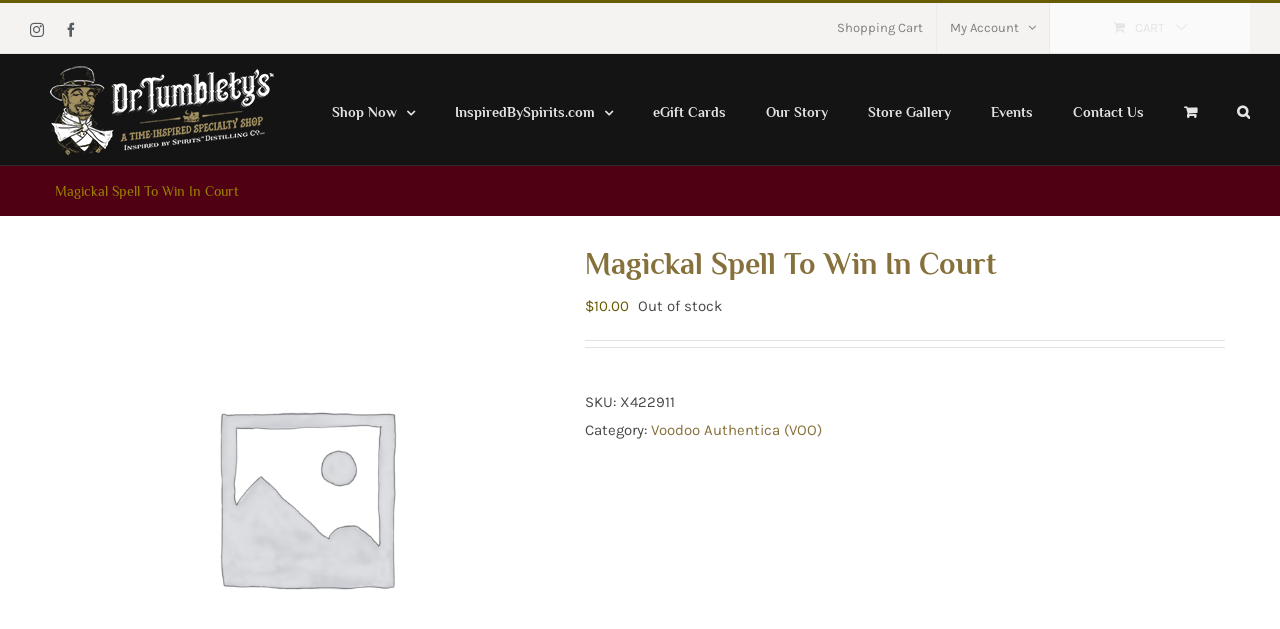

--- FILE ---
content_type: text/html; charset=UTF-8
request_url: https://drtumbletys.com/product/magickal-spell-to-win-in-court/
body_size: 22397
content:
<!DOCTYPE html>
<html class="avada-html-layout-wide avada-html-header-position-top" lang="en-US" prefix="og: http://ogp.me/ns# fb: http://ogp.me/ns/fb#">
<head>
<meta http-equiv="X-UA-Compatible" content="IE=edge" />
<meta http-equiv="Content-Type" content="text/html; charset=utf-8"/>
<meta name="viewport" content="width=device-width, initial-scale=1" />
<title>Magickal Spell To Win In Court &#8211; Dr. Tumblety&#039;s | A Time-Inspired Specialty Shop</title>
<meta name='robots' content='max-image-preview:large' />
<script>window._wca = window._wca || [];</script>
<link rel='dns-prefetch' href='//stats.wp.com' />
<link rel='dns-prefetch' href='//www.google.com' />
<link rel="alternate" type="application/rss+xml" title="Dr. Tumblety&#039;s | A Time-Inspired Specialty Shop &raquo; Feed" href="https://drtumbletys.com/feed/" />
<link rel="alternate" type="application/rss+xml" title="Dr. Tumblety&#039;s | A Time-Inspired Specialty Shop &raquo; Comments Feed" href="https://drtumbletys.com/comments/feed/" />
<link rel="shortcut icon" href="https://drtumbletys.com/wp-content/uploads/2021/03/Dr-Tumbletys-pittsburgh-inspired-by-spirits-distilling-company-on-Black-wood-32x32-1.png" type="image/x-icon" />
<!-- Apple Touch Icon -->
<link rel="apple-touch-icon" sizes="180x180" href="https://drtumbletys.com/wp-content/uploads/2021/03/Dr-Tumbletys-pittsburgh-inspired-by-spirits-distilling-company-on-Black-wood-114x114-1.png">
<!-- Android Icon -->
<link rel="icon" sizes="192x192" href="https://drtumbletys.com/wp-content/uploads/2021/03/Dr-Tumbletys-pittsburgh-inspired-by-spirits-distilling-company-on-Black-wood-57x57-1.png">
<!-- MS Edge Icon -->
<meta name="msapplication-TileImage" content="https://drtumbletys.com/wp-content/uploads/2021/03/Dr-Tumbletys-pittsburgh-inspired-by-spirits-distilling-company-on-Black-wood-72x72-1.png">
<meta property="og:title" content="Magickal Spell To Win In Court"/>
<meta property="og:type" content="article"/>
<meta property="og:url" content="https://drtumbletys.com/product/magickal-spell-to-win-in-court/"/>
<meta property="og:site_name" content="Dr. Tumblety&#039;s | A Time-Inspired Specialty Shop"/>
<meta property="og:description" content=""/>
<meta property="og:image" content="https://drtumbletys.com/wp-content/uploads/2020/12/Dr-Tumbletys-apothecary-inspired-by-spirits-distilling-co-logo-tagline-rev-sm-final-NEW.png"/>
<link rel='stylesheet' id='formidable-css' href='https://drtumbletys.com/wp-content/plugins/formidable/css/formidableforms.css?ver=8231544' type='text/css' media='all' />
<link rel='stylesheet' id='wc-square-cart-checkout-block-css' href='https://drtumbletys.com/wp-content/plugins/woocommerce-square/build/assets/frontend/wc-square-cart-checkout-blocks.css?ver=4.7.3' type='text/css' media='all' />
<link rel='stylesheet' id='mediaelement-css' href='https://drtumbletys.com/wp-includes/js/mediaelement/mediaelementplayer-legacy.min.css?ver=4.2.17' type='text/css' media='all' />
<link rel='stylesheet' id='wp-mediaelement-css' href='https://drtumbletys.com/wp-includes/js/mediaelement/wp-mediaelement.min.css?ver=6.6.2' type='text/css' media='all' />
<style id='jetpack-sharing-buttons-style-inline-css' type='text/css'>
.jetpack-sharing-buttons__services-list{display:flex;flex-direction:row;flex-wrap:wrap;gap:0;list-style-type:none;margin:5px;padding:0}.jetpack-sharing-buttons__services-list.has-small-icon-size{font-size:12px}.jetpack-sharing-buttons__services-list.has-normal-icon-size{font-size:16px}.jetpack-sharing-buttons__services-list.has-large-icon-size{font-size:24px}.jetpack-sharing-buttons__services-list.has-huge-icon-size{font-size:36px}@media print{.jetpack-sharing-buttons__services-list{display:none!important}}.editor-styles-wrapper .wp-block-jetpack-sharing-buttons{gap:0;padding-inline-start:0}ul.jetpack-sharing-buttons__services-list.has-background{padding:1.25em 2.375em}
</style>
<style id='woocommerce-inline-inline-css' type='text/css'>
.woocommerce form .form-row .required { visibility: visible; }
</style>
<link rel='stylesheet' id='popup-maker-site-css' href='//drtumbletys.com/wp-content/uploads/pum/pum-site-styles.css?generated=1724427846&#038;ver=1.19.1' type='text/css' media='all' />
<link rel='stylesheet' id='fusion-dynamic-css-css' href='https://drtumbletys.com/wp-content/uploads/fusion-styles/766a3d237bc22bdf0fb87ecbde84859f.min.css?ver=3.11.2' type='text/css' media='all' />
<script type="text/template" id="tmpl-variation-template">
<div class="woocommerce-variation-description">{{{ data.variation.variation_description }}}</div>
<div class="woocommerce-variation-price">{{{ data.variation.price_html }}}</div>
<div class="woocommerce-variation-availability">{{{ data.variation.availability_html }}}</div>
</script>
<script type="text/template" id="tmpl-unavailable-variation-template">
<p>Sorry, this product is unavailable. Please choose a different combination.</p>
</script>
<script type="text/javascript" src="https://drtumbletys.com/wp-includes/js/jquery/jquery.min.js?ver=3.7.1" id="jquery-core-js"></script>
<script type="text/javascript" src="https://drtumbletys.com/wp-includes/js/jquery/jquery-migrate.min.js?ver=3.4.1" id="jquery-migrate-js"></script>
<script type="text/javascript" src="https://drtumbletys.com/wp-content/plugins/woocommerce/assets/js/jquery-blockui/jquery.blockUI.min.js?ver=2.7.0-wc.9.2.2" id="jquery-blockui-js" defer="defer" data-wp-strategy="defer"></script>
<script type="text/javascript" id="wc-add-to-cart-js-extra">
/* <![CDATA[ */
var wc_add_to_cart_params = {"ajax_url":"\/wp-admin\/admin-ajax.php","wc_ajax_url":"\/?wc-ajax=%%endpoint%%","i18n_view_cart":"View cart","cart_url":"https:\/\/drtumbletys.com\/cart-2\/","is_cart":"","cart_redirect_after_add":"no"};
/* ]]> */
</script>
<script type="text/javascript" src="https://drtumbletys.com/wp-content/plugins/woocommerce/assets/js/frontend/add-to-cart.min.js?ver=9.2.2" id="wc-add-to-cart-js" defer="defer" data-wp-strategy="defer"></script>
<script type="text/javascript" src="https://drtumbletys.com/wp-content/plugins/woocommerce/assets/js/zoom/jquery.zoom.min.js?ver=1.7.21-wc.9.2.2" id="zoom-js" defer="defer" data-wp-strategy="defer"></script>
<script type="text/javascript" id="wc-single-product-js-extra">
/* <![CDATA[ */
var wc_single_product_params = {"i18n_required_rating_text":"Please select a rating","review_rating_required":"yes","flexslider":{"rtl":false,"animation":"slide","smoothHeight":true,"directionNav":true,"controlNav":"thumbnails","slideshow":false,"animationSpeed":500,"animationLoop":false,"allowOneSlide":false},"zoom_enabled":"1","zoom_options":[],"photoswipe_enabled":"","photoswipe_options":{"shareEl":false,"closeOnScroll":false,"history":false,"hideAnimationDuration":0,"showAnimationDuration":0},"flexslider_enabled":"1"};
/* ]]> */
</script>
<script type="text/javascript" src="https://drtumbletys.com/wp-content/plugins/woocommerce/assets/js/frontend/single-product.min.js?ver=9.2.2" id="wc-single-product-js" defer="defer" data-wp-strategy="defer"></script>
<script type="text/javascript" src="https://drtumbletys.com/wp-content/plugins/woocommerce/assets/js/js-cookie/js.cookie.min.js?ver=2.1.4-wc.9.2.2" id="js-cookie-js" defer="defer" data-wp-strategy="defer"></script>
<script type="text/javascript" id="woocommerce-js-extra">
/* <![CDATA[ */
var woocommerce_params = {"ajax_url":"\/wp-admin\/admin-ajax.php","wc_ajax_url":"\/?wc-ajax=%%endpoint%%"};
/* ]]> */
</script>
<script type="text/javascript" src="https://drtumbletys.com/wp-content/plugins/woocommerce/assets/js/frontend/woocommerce.min.js?ver=9.2.2" id="woocommerce-js" defer="defer" data-wp-strategy="defer"></script>
<script type="text/javascript" src="https://stats.wp.com/s-202530.js" id="woocommerce-analytics-js" defer="defer" data-wp-strategy="defer"></script>
<script type="text/javascript" src="https://drtumbletys.com/wp-includes/js/underscore.min.js?ver=1.13.4" id="underscore-js"></script>
<script type="text/javascript" id="wp-util-js-extra">
/* <![CDATA[ */
var _wpUtilSettings = {"ajax":{"url":"\/wp-admin\/admin-ajax.php"}};
/* ]]> */
</script>
<script type="text/javascript" src="https://drtumbletys.com/wp-includes/js/wp-util.min.js?ver=6.6.2" id="wp-util-js"></script>
<script type="text/javascript" id="wc-add-to-cart-variation-js-extra">
/* <![CDATA[ */
var wc_add_to_cart_variation_params = {"wc_ajax_url":"\/?wc-ajax=%%endpoint%%","i18n_no_matching_variations_text":"Sorry, no products matched your selection. Please choose a different combination.","i18n_make_a_selection_text":"Please select some product options before adding this product to your cart.","i18n_unavailable_text":"Sorry, this product is unavailable. Please choose a different combination."};
/* ]]> */
</script>
<script type="text/javascript" src="https://drtumbletys.com/wp-content/plugins/woocommerce/assets/js/frontend/add-to-cart-variation.min.js?ver=9.2.2" id="wc-add-to-cart-variation-js" defer="defer" data-wp-strategy="defer"></script>
<link rel="https://api.w.org/" href="https://drtumbletys.com/wp-json/" /><link rel="alternate" title="JSON" type="application/json" href="https://drtumbletys.com/wp-json/wp/v2/product/30204" /><link rel="EditURI" type="application/rsd+xml" title="RSD" href="https://drtumbletys.com/xmlrpc.php?rsd" />
<meta name="generator" content="WordPress 6.6.2" />
<meta name="generator" content="WooCommerce 9.2.2" />
<link rel="canonical" href="https://drtumbletys.com/product/magickal-spell-to-win-in-court/" />
<link rel='shortlink' href='https://drtumbletys.com/?p=30204' />
<link rel="alternate" title="oEmbed (JSON)" type="application/json+oembed" href="https://drtumbletys.com/wp-json/oembed/1.0/embed?url=https%3A%2F%2Fdrtumbletys.com%2Fproduct%2Fmagickal-spell-to-win-in-court%2F" />
<link rel="alternate" title="oEmbed (XML)" type="text/xml+oembed" href="https://drtumbletys.com/wp-json/oembed/1.0/embed?url=https%3A%2F%2Fdrtumbletys.com%2Fproduct%2Fmagickal-spell-to-win-in-court%2F&#038;format=xml" />
<script>document.documentElement.className += " js";</script>
<style>img#wpstats{display:none}</style>
<script>
document.documentElement.className = document.documentElement.className.replace('no-js', 'js');
</script>
<style>
.no-js img.lazyload {
display: none;
}
figure.wp-block-image img.lazyloading {
min-width: 150px;
}
.lazyload, .lazyloading {
opacity: 0;
}
.lazyloaded {
opacity: 1;
transition: opacity 400ms;
transition-delay: 0ms;
}
</style>
<style type="text/css" id="css-fb-visibility">@media screen and (max-width: 640px){.fusion-no-small-visibility{display:none !important;}body .sm-text-align-center{text-align:center !important;}body .sm-text-align-left{text-align:left !important;}body .sm-text-align-right{text-align:right !important;}body .sm-flex-align-center{justify-content:center !important;}body .sm-flex-align-flex-start{justify-content:flex-start !important;}body .sm-flex-align-flex-end{justify-content:flex-end !important;}body .sm-mx-auto{margin-left:auto !important;margin-right:auto !important;}body .sm-ml-auto{margin-left:auto !important;}body .sm-mr-auto{margin-right:auto !important;}body .fusion-absolute-position-small{position:absolute;top:auto;width:100%;}.awb-sticky.awb-sticky-small{ position: sticky; top: var(--awb-sticky-offset,0); }}@media screen and (min-width: 641px) and (max-width: 1024px){.fusion-no-medium-visibility{display:none !important;}body .md-text-align-center{text-align:center !important;}body .md-text-align-left{text-align:left !important;}body .md-text-align-right{text-align:right !important;}body .md-flex-align-center{justify-content:center !important;}body .md-flex-align-flex-start{justify-content:flex-start !important;}body .md-flex-align-flex-end{justify-content:flex-end !important;}body .md-mx-auto{margin-left:auto !important;margin-right:auto !important;}body .md-ml-auto{margin-left:auto !important;}body .md-mr-auto{margin-right:auto !important;}body .fusion-absolute-position-medium{position:absolute;top:auto;width:100%;}.awb-sticky.awb-sticky-medium{ position: sticky; top: var(--awb-sticky-offset,0); }}@media screen and (min-width: 1025px){.fusion-no-large-visibility{display:none !important;}body .lg-text-align-center{text-align:center !important;}body .lg-text-align-left{text-align:left !important;}body .lg-text-align-right{text-align:right !important;}body .lg-flex-align-center{justify-content:center !important;}body .lg-flex-align-flex-start{justify-content:flex-start !important;}body .lg-flex-align-flex-end{justify-content:flex-end !important;}body .lg-mx-auto{margin-left:auto !important;margin-right:auto !important;}body .lg-ml-auto{margin-left:auto !important;}body .lg-mr-auto{margin-right:auto !important;}body .fusion-absolute-position-large{position:absolute;top:auto;width:100%;}.awb-sticky.awb-sticky-large{ position: sticky; top: var(--awb-sticky-offset,0); }}</style>	<noscript><style>.woocommerce-product-gallery{ opacity: 1 !important; }</style></noscript>
<style type="text/css">.recentcomments a{display:inline !important;padding:0 !important;margin:0 !important;}</style>			<script  type="text/javascript">
!function(f,b,e,v,n,t,s){if(f.fbq)return;n=f.fbq=function(){n.callMethod?
n.callMethod.apply(n,arguments):n.queue.push(arguments)};if(!f._fbq)f._fbq=n;
n.push=n;n.loaded=!0;n.version='2.0';n.queue=[];t=b.createElement(e);t.async=!0;
t.src=v;s=b.getElementsByTagName(e)[0];s.parentNode.insertBefore(t,s)}(window,
document,'script','https://connect.facebook.net/en_US/fbevents.js');
</script>
<!-- WooCommerce Facebook Integration Begin -->
<script  type="text/javascript">
fbq('init', '814455805947482', {}, {
"agent": "woocommerce-9.2.2-3.2.7"
});
fbq( 'track', 'PageView', {
"source": "woocommerce",
"version": "9.2.2",
"pluginVersion": "3.2.7"
} );
document.addEventListener( 'DOMContentLoaded', function() {
// Insert placeholder for events injected when a product is added to the cart through AJAX.
document.body.insertAdjacentHTML( 'beforeend', '<div class=\"wc-facebook-pixel-event-placeholder\"></div>' );
}, false );
</script>
<!-- WooCommerce Facebook Integration End -->
<meta name="generator" content="Powered by Slider Revolution 6.6.12 - responsive, Mobile-Friendly Slider Plugin for WordPress with comfortable drag and drop interface." />
<style id='wp-fonts-local' type='text/css'>
@font-face{font-family:Inter;font-style:normal;font-weight:300 900;font-display:fallback;src:url('https://drtumbletys.com/wp-content/plugins/woocommerce/assets/fonts/Inter-VariableFont_slnt,wght.woff2') format('woff2');font-stretch:normal;}
@font-face{font-family:Cardo;font-style:normal;font-weight:400;font-display:fallback;src:url('https://drtumbletys.com/wp-content/plugins/woocommerce/assets/fonts/cardo_normal_400.woff2') format('woff2');}
</style>
<link rel="icon" href="https://drtumbletys.com/wp-content/uploads/2020/04/cropped-Dr-Tumblety-character-w-Trademark-1-32x32.png" sizes="32x32" />
<link rel="icon" href="https://drtumbletys.com/wp-content/uploads/2020/04/cropped-Dr-Tumblety-character-w-Trademark-1-192x192.png" sizes="192x192" />
<link rel="apple-touch-icon" href="https://drtumbletys.com/wp-content/uploads/2020/04/cropped-Dr-Tumblety-character-w-Trademark-1-180x180.png" />
<meta name="msapplication-TileImage" content="https://drtumbletys.com/wp-content/uploads/2020/04/cropped-Dr-Tumblety-character-w-Trademark-1-270x270.png" />
<script>function setREVStartSize(e){
//window.requestAnimationFrame(function() {
window.RSIW = window.RSIW===undefined ? window.innerWidth : window.RSIW;
window.RSIH = window.RSIH===undefined ? window.innerHeight : window.RSIH;
try {
var pw = document.getElementById(e.c).parentNode.offsetWidth,
newh;
pw = pw===0 || isNaN(pw) || (e.l=="fullwidth" || e.layout=="fullwidth") ? window.RSIW : pw;
e.tabw = e.tabw===undefined ? 0 : parseInt(e.tabw);
e.thumbw = e.thumbw===undefined ? 0 : parseInt(e.thumbw);
e.tabh = e.tabh===undefined ? 0 : parseInt(e.tabh);
e.thumbh = e.thumbh===undefined ? 0 : parseInt(e.thumbh);
e.tabhide = e.tabhide===undefined ? 0 : parseInt(e.tabhide);
e.thumbhide = e.thumbhide===undefined ? 0 : parseInt(e.thumbhide);
e.mh = e.mh===undefined || e.mh=="" || e.mh==="auto" ? 0 : parseInt(e.mh,0);
if(e.layout==="fullscreen" || e.l==="fullscreen")
newh = Math.max(e.mh,window.RSIH);
else{
e.gw = Array.isArray(e.gw) ? e.gw : [e.gw];
for (var i in e.rl) if (e.gw[i]===undefined || e.gw[i]===0) e.gw[i] = e.gw[i-1];
e.gh = e.el===undefined || e.el==="" || (Array.isArray(e.el) && e.el.length==0)? e.gh : e.el;
e.gh = Array.isArray(e.gh) ? e.gh : [e.gh];
for (var i in e.rl) if (e.gh[i]===undefined || e.gh[i]===0) e.gh[i] = e.gh[i-1];
var nl = new Array(e.rl.length),
ix = 0,
sl;
e.tabw = e.tabhide>=pw ? 0 : e.tabw;
e.thumbw = e.thumbhide>=pw ? 0 : e.thumbw;
e.tabh = e.tabhide>=pw ? 0 : e.tabh;
e.thumbh = e.thumbhide>=pw ? 0 : e.thumbh;
for (var i in e.rl) nl[i] = e.rl[i]<window.RSIW ? 0 : e.rl[i];
sl = nl[0];
for (var i in nl) if (sl>nl[i] && nl[i]>0) { sl = nl[i]; ix=i;}
var m = pw>(e.gw[ix]+e.tabw+e.thumbw) ? 1 : (pw-(e.tabw+e.thumbw)) / (e.gw[ix]);
newh =  (e.gh[ix] * m) + (e.tabh + e.thumbh);
}
var el = document.getElementById(e.c);
if (el!==null && el) el.style.height = newh+"px";
el = document.getElementById(e.c+"_wrapper");
if (el!==null && el) {
el.style.height = newh+"px";
el.style.display = "block";
}
} catch(e){
console.log("Failure at Presize of Slider:" + e)
}
//});
};</script>
<script type="text/javascript">
var doc = document.documentElement;
doc.setAttribute( 'data-useragent', navigator.userAgent );
</script>
<!-- Facebook Pixel Code -->
<script>
!function(f,b,e,v,n,t,s)
{if(f.fbq)return;n=f.fbq=function(){n.callMethod?
n.callMethod.apply(n,arguments):n.queue.push(arguments)};
if(!f._fbq)f._fbq=n;n.push=n;n.loaded=!0;n.version='2.0';
n.queue=[];t=b.createElement(e);t.async=!0;
t.src=v;s=b.getElementsByTagName(e)[0];
s.parentNode.insertBefore(t,s)}(window, document,'script',
'https://connect.facebook.net/en_US/fbevents.js');
fbq('init', '922143028317373');
fbq('track', 'PageView');
</script>
<noscript><img height="1" width="1" style="display:none"
src="https://www.facebook.com/tr?id=922143028317373&ev=PageView&noscript=1"
/></noscript>
<!-- End Facebook Pixel Code --></head>
<body class="product-template-default single single-product postid-30204 theme-Avada woocommerce woocommerce-page woocommerce-no-js fusion-image-hovers fusion-pagination-sizing fusion-button_type-flat fusion-button_span-no fusion-button_gradient-linear avada-image-rollover-circle-yes avada-image-rollover-yes avada-image-rollover-direction-bottom fusion-body ltr fusion-sticky-header no-tablet-sticky-header no-mobile-sticky-header no-mobile-slidingbar avada-has-rev-slider-styles fusion-disable-outline fusion-sub-menu-fade mobile-logo-pos-left layout-wide-mode avada-has-boxed-modal-shadow-none layout-scroll-offset-full avada-has-zero-margin-offset-top fusion-top-header menu-text-align-left fusion-woo-product-design-classic fusion-woo-shop-page-columns-4 fusion-woo-related-columns-4 fusion-woo-archive-page-columns-4 avada-has-woo-gallery-disabled woo-sale-badge-circle woo-outofstock-badge-top_bar mobile-menu-design-modern fusion-hide-pagination-text fusion-header-layout-v2 avada-responsive avada-footer-fx-none avada-menu-highlight-style-bar fusion-search-form-classic fusion-main-menu-search-dropdown fusion-avatar-square avada-dropdown-styles avada-blog-layout-grid avada-blog-archive-layout-grid avada-header-shadow-no avada-menu-icon-position-left avada-has-megamenu-shadow avada-has-mainmenu-dropdown-divider avada-has-header-100-width avada-has-pagetitle-bg-full avada-has-pagetitle-bg-parallax avada-has-main-nav-search-icon avada-has-megamenu-item-divider avada-has-titlebar-bar_and_content avada-header-top-bg-not-opaque avada-has-pagination-padding avada-flyout-menu-direction-fade avada-ec-views-v1" data-awb-post-id="30204">
<a class="skip-link screen-reader-text" href="#content">Skip to content</a>
<div id="boxed-wrapper">
<div id="wrapper" class="fusion-wrapper">
<div id="home" style="position:relative;top:-1px;"></div>
<header class="fusion-header-wrapper">
<div class="fusion-header-v2 fusion-logo-alignment fusion-logo-left fusion-sticky-menu- fusion-sticky-logo- fusion-mobile-logo-  fusion-mobile-menu-design-modern">
<div class="fusion-secondary-header">
<div class="fusion-row">
<div class="fusion-alignleft">
<div class="fusion-social-links-header"><div class="fusion-social-networks"><div class="fusion-social-networks-wrapper"><a  class="fusion-social-network-icon fusion-tooltip fusion-instagram awb-icon-instagram" style data-placement="bottom" data-title="Instagram" data-toggle="tooltip" title="Instagram" href="https://www.instagram.com/drtumbletys/" target="_blank" rel="noopener noreferrer"><span class="screen-reader-text">Instagram</span></a><a  class="fusion-social-network-icon fusion-tooltip fusion-facebook awb-icon-facebook" style data-placement="bottom" data-title="Facebook" data-toggle="tooltip" title="Facebook" href="https://www.facebook.com/drtumbletys/" target="_blank" rel="noreferrer"><span class="screen-reader-text">Facebook</span></a></div></div></div>			</div>
<div class="fusion-alignright">
<nav class="fusion-secondary-menu" role="navigation" aria-label="Secondary Menu"><ul id="menu-classic-shop-top-secondary-menu" class="menu"><li  id="menu-item-16571"  class="menu-item menu-item-type-post_type menu-item-object-page menu-item-16571"  data-item-id="16571"><a  href="https://drtumbletys.com/cart-2/" class="fusion-bar-highlight"><span class="menu-text">Shopping Cart</span></a></li><li class="menu-item fusion-dropdown-menu menu-item-has-children fusion-custom-menu-item fusion-menu-login-box"><a href="https://drtumbletys.com/my-account-2/" aria-haspopup="true" class="fusion-bar-highlight"><span class="menu-text">My Account</span><span class="fusion-caret"><i class="fusion-dropdown-indicator"></i></span></a><div class="fusion-custom-menu-item-contents"><form action="https://drtumbletys.com/wp-login.php" name="loginform" method="post"><p><input type="text" class="input-text" name="log" id="username-classic-shop-top-secondary-menu-6881cb8589997" value="" placeholder="Username" /></p><p><input type="password" class="input-text" name="pwd" id="password-classic-shop-top-secondary-menu-6881cb8589997" value="" placeholder="Password" /></p><p class="fusion-remember-checkbox"><label for="fusion-menu-login-box-rememberme-classic-shop-top-secondary-menu-6881cb8589997"><input name="rememberme" type="checkbox" id="fusion-menu-login-box-rememberme" value="forever"> Remember Me</label></p><input type="hidden" name="fusion_woo_login_box" value="true" /><p class="fusion-login-box-submit"><input type="submit" name="wp-submit" id="wp-submit-classic-shop-top-secondary-menu-6881cb8589997" class="button button-small default comment-submit" value="Log In"><input type="hidden" name="redirect" value=""></p></form><a class="fusion-menu-login-box-register" href="https://drtumbletys.com/my-account-2/" title="Register">Register</a></div></li><li class="fusion-custom-menu-item fusion-menu-cart fusion-secondary-menu-cart"><a class="fusion-secondary-menu-icon fusion-bar-highlight" href="https://drtumbletys.com/cart-2/"><span class="menu-text" aria-label="View Cart">Cart</span></a></li></ul></nav><nav class="fusion-mobile-nav-holder fusion-mobile-menu-text-align-left" aria-label="Secondary Mobile Menu"></nav>			</div>
</div>
</div>
<div class="fusion-header-sticky-height"></div>
<div class="fusion-header">
<div class="fusion-row">
<div class="fusion-logo" data-margin-top="0px" data-margin-bottom="0px" data-margin-left="0px" data-margin-right="0px">
<a class="fusion-logo-link"  href="https://drtumbletys.com" >
<!-- standard logo -->
<img data-src="https://drtumbletys.com/wp-content/uploads/2020/12/Dr-Tumbletys-apothecary-inspired-by-spirits-distilling-co-logo-tagline-rev-sm-final-NEW.png" data-srcset="https://drtumbletys.com/wp-content/uploads/2020/12/Dr-Tumbletys-apothecary-inspired-by-spirits-distilling-co-logo-tagline-rev-sm-final-NEW.png 1x, https://drtumbletys.com/wp-content/uploads/2020/12/Dr-Tumbletys-apothecary-inspired-by-spirits-distilling-co-logo-tagline-rev-retina-final-NEW.png 2x" width="270" height="111" style="--smush-placeholder-width: 270px; --smush-placeholder-aspect-ratio: 270/111;max-height:111px;height:auto;" alt="Dr. Tumblety&#039;s | A Time-Inspired Specialty Shop Logo" data-retina_logo_url="https://drtumbletys.com/wp-content/uploads/2020/12/Dr-Tumbletys-apothecary-inspired-by-spirits-distilling-co-logo-tagline-rev-retina-final-NEW.png" class="fusion-standard-logo lazyload" src="[data-uri]" /><noscript><img src="https://drtumbletys.com/wp-content/uploads/2020/12/Dr-Tumbletys-apothecary-inspired-by-spirits-distilling-co-logo-tagline-rev-sm-final-NEW.png" srcset="https://drtumbletys.com/wp-content/uploads/2020/12/Dr-Tumbletys-apothecary-inspired-by-spirits-distilling-co-logo-tagline-rev-sm-final-NEW.png 1x, https://drtumbletys.com/wp-content/uploads/2020/12/Dr-Tumbletys-apothecary-inspired-by-spirits-distilling-co-logo-tagline-rev-retina-final-NEW.png 2x" width="270" height="111" style="max-height:111px;height:auto;" alt="Dr. Tumblety&#039;s | A Time-Inspired Specialty Shop Logo" data-retina_logo_url="https://drtumbletys.com/wp-content/uploads/2020/12/Dr-Tumbletys-apothecary-inspired-by-spirits-distilling-co-logo-tagline-rev-retina-final-NEW.png" class="fusion-standard-logo" /></noscript>
</a>
</div>		<nav class="fusion-main-menu" aria-label="Main Menu"><ul id="menu-dr-tumbletys-main-menu" class="fusion-menu"><li  id="menu-item-28337"  class="menu-item menu-item-type-custom menu-item-object-custom menu-item-has-children menu-item-28337 fusion-dropdown-menu"  data-item-id="28337"><a  href="#" class="fusion-bar-highlight"><span class="menu-text">Shop Now</span> <span class="fusion-caret"><i class="fusion-dropdown-indicator" aria-hidden="true"></i></span></a><ul class="sub-menu"><li  id="menu-item-22143"  class="menu-item menu-item-type-custom menu-item-object-custom menu-item-has-children menu-item-22143 fusion-dropdown-submenu" ><a  href="#" class="fusion-bar-highlight"><span>Shop by Product</span> <span class="fusion-caret"><i class="fusion-dropdown-indicator" aria-hidden="true"></i></span></a><ul class="sub-menu"><li  id="menu-item-28426"  class="menu-item menu-item-type-taxonomy menu-item-object-product_cat menu-item-28426" ><a  href="https://drtumbletys.com/product-category/dr-tumbletys-apothecary/" class="fusion-bar-highlight"><span>Apothecary, Elixirs, Tinctures &#038; More</span></a></li><li  id="menu-item-23471"  class="menu-item menu-item-type-taxonomy menu-item-object-product_cat menu-item-23471" ><a  href="https://drtumbletys.com/product-category/bath-body/" class="fusion-bar-highlight"><span>Bath &#038; Body</span></a></li><li  id="menu-item-21304"  class="menu-item menu-item-type-taxonomy menu-item-object-product_cat menu-item-21304" ><a  href="https://drtumbletys.com/product-category/books/" class="fusion-bar-highlight"><span>Books (a curious collection)</span></a></li><li  id="menu-item-22144"  class="menu-item menu-item-type-taxonomy menu-item-object-product_cat menu-item-22144" ><a  href="https://drtumbletys.com/product-category/candles/" class="fusion-bar-highlight"><span>Candles &#038; Incense</span></a></li><li  id="menu-item-29469"  class="menu-item menu-item-type-taxonomy menu-item-object-product_cat menu-item-29469" ><a  href="https://drtumbletys.com/product-category/copper-stills-and-accessories/" class="fusion-bar-highlight"><span>Copper Stills &#038; Accessories</span></a></li><li  id="menu-item-23465"  class="menu-item menu-item-type-taxonomy menu-item-object-product_cat menu-item-23465" ><a  href="https://drtumbletys.com/product-category/fragrances/" class="fusion-bar-highlight"><span>Fragrances, Colognes, Oils &#038; Parfums</span></a></li><li  id="menu-item-23474"  class="menu-item menu-item-type-taxonomy menu-item-object-product_cat menu-item-23474" ><a  href="https://drtumbletys.com/product-category/grooming-cosmetics/" class="fusion-bar-highlight"><span>Grooming &#038; Cosmetics</span></a></li><li  id="menu-item-21334"  class="menu-item menu-item-type-taxonomy menu-item-object-product_cat menu-item-21334" ><a  href="https://drtumbletys.com/product-category/hats/" class="fusion-bar-highlight"><span>Hats &#038; Headwear</span></a></li><li  id="menu-item-25984"  class="menu-item menu-item-type-taxonomy menu-item-object-product_cat menu-item-25984" ><a  href="https://drtumbletys.com/product-category/oils-elixirs/" class="fusion-bar-highlight"><span>Oils, Spells &#038; Rituals</span></a></li><li  id="menu-item-22145"  class="menu-item menu-item-type-taxonomy menu-item-object-product_cat menu-item-22145" ><a  href="https://drtumbletys.com/product-category/shirts/" class="fusion-bar-highlight"><span>Shirts, Apparel &#038; Accessories</span></a></li><li  id="menu-item-20276"  class="menu-item menu-item-type-post_type menu-item-object-page current_page_parent menu-item-20276" ><a  href="https://drtumbletys.com/shop-full-width/" class="fusion-bar-highlight"><span>Shop All Goods</span></a></li></ul></li><li  id="menu-item-22146"  class="menu-item menu-item-type-custom menu-item-object-custom menu-item-has-children menu-item-22146 fusion-dropdown-submenu" ><a  href="#" class="fusion-bar-highlight"><span>Shop by Category</span> <span class="fusion-caret"><i class="fusion-dropdown-indicator" aria-hidden="true"></i></span></a><ul class="sub-menu"><li  id="menu-item-20277"  class="menu-item menu-item-type-taxonomy menu-item-object-product_cat menu-item-20277" ><a  href="https://drtumbletys.com/product-category/inspired-by-spirits-distilling-co-merchandise/" class="fusion-bar-highlight"><span>Inspired by Spirits® Merch &#038; Logo Tees</span></a></li><li  id="menu-item-29472"  class="menu-item menu-item-type-taxonomy menu-item-object-product_cat menu-item-29472" ><a  href="https://drtumbletys.com/product-category/copper-stills-and-accessories/" class="fusion-bar-highlight"><span>Inspired by Spirits Distilling Equipment</span></a></li><li  id="menu-item-21305"  class="menu-item menu-item-type-taxonomy menu-item-object-product_cat menu-item-21305" ><a  href="https://drtumbletys.com/product-category/dr-tumbletys-apothecary/" class="fusion-bar-highlight"><span>Dr. Tumblety&#8217;s® Apothecary (tonics, tinctures &#038; more)</span></a></li><li  id="menu-item-28204"  class="menu-item menu-item-type-taxonomy menu-item-object-product_cat menu-item-28204" ><a  href="https://drtumbletys.com/product-category/dr-tumbletys-elixirs/" class="fusion-bar-highlight"><span>Dr. Tumblety&#8217;s Time-Inspired Elixirs</span></a></li><li  id="menu-item-22010"  class="menu-item menu-item-type-taxonomy menu-item-object-product_cat menu-item-22010" ><a  href="https://drtumbletys.com/product-category/pittsburgh-product/" class="fusion-bar-highlight"><span>Inspired by Pittsburgh (local artisans, books &#038; more)</span></a></li><li  id="menu-item-21306"  class="menu-item menu-item-type-taxonomy menu-item-object-product_cat menu-item-21306" ><a  href="https://drtumbletys.com/product-category/historic-products/" class="fusion-bar-highlight"><span>Inspired by History (timeless &#038; legendary goods)</span></a></li><li  id="menu-item-26897"  class="menu-item menu-item-type-taxonomy menu-item-object-product_cat menu-item-26897" ><a  href="https://drtumbletys.com/product-category/spiritual-products/" class="fusion-bar-highlight"><span>Spiritual Majick (oils, spells &#038; rituals)</span></a></li><li  id="menu-item-22140"  class="menu-item menu-item-type-taxonomy menu-item-object-product_cat menu-item-22140" ><a  href="https://drtumbletys.com/product-category/spirits-cocktails/" class="fusion-bar-highlight"><span>Spirits &#038; Cocktails (books, history &#038; lifestyle)</span></a></li><li  id="menu-item-22141"  class="menu-item menu-item-type-taxonomy menu-item-object-product_cat menu-item-22141" ><a  href="https://drtumbletys.com/product-category/haunted-spirits/" class="fusion-bar-highlight"><span>Haunted Spirits (books, legends &#038; lore)</span></a></li><li  id="menu-item-22760"  class="menu-item menu-item-type-taxonomy menu-item-object-product_cat menu-item-22760" ><a  href="https://drtumbletys.com/product-category/new-orleans-products/" class="fusion-bar-highlight"><span>New Orleans Goods (voodoo, fragrance, soaps &#038; more)</span></a></li><li  id="menu-item-23464"  class="menu-item menu-item-type-taxonomy menu-item-object-product_cat menu-item-23464" ><a  href="https://drtumbletys.com/product-category/london-products/" class="fusion-bar-highlight"><span>London Goods (imported fragrances, grooming &#038; more)</span></a></li><li  id="menu-item-27559"  class="menu-item menu-item-type-taxonomy menu-item-object-product_cat menu-item-27559" ><a  href="https://drtumbletys.com/product-category/victorian-products/" class="fusion-bar-highlight"><span>Victorian Goods (apothecary, headwear &#038; more)</span></a></li><li  id="menu-item-27558"  class="menu-item menu-item-type-taxonomy menu-item-object-product_cat menu-item-27558" ><a  href="https://drtumbletys.com/product-category/1920s-prohibition-goods/" class="fusion-bar-highlight"><span>1920s Prohibition Goods (books, history, hats &#038; more)</span></a></li></ul></li><li  id="menu-item-25184"  class="menu-item menu-item-type-custom menu-item-object-custom menu-item-has-children menu-item-25184 fusion-dropdown-submenu" ><a  href="#" class="fusion-bar-highlight"><span>Shop by Vendor</span> <span class="fusion-caret"><i class="fusion-dropdown-indicator" aria-hidden="true"></i></span></a><ul class="sub-menu"><li  id="menu-item-25193"  class="menu-item menu-item-type-taxonomy menu-item-object-product_cat menu-item-25193" ><a  href="https://drtumbletys.com/product-category/arcadia-publishing-arc/" class="fusion-bar-highlight"><span>Arcadia Publishing</span></a></li><li  id="menu-item-25190"  class="menu-item menu-item-type-taxonomy menu-item-object-product_cat menu-item-25190" ><a  href="https://drtumbletys.com/product-category/bourbon-french-parfums-bfp/" class="fusion-bar-highlight"><span>Bourbon French Parfums</span></a></li><li  id="menu-item-27869"  class="menu-item menu-item-type-taxonomy menu-item-object-product_cat menu-item-27869" ><a  href="https://drtumbletys.com/product-category/cathy-mcgough-cmg/" class="fusion-bar-highlight"><span>Cathy Mcgough</span></a></li><li  id="menu-item-25192"  class="menu-item menu-item-type-taxonomy menu-item-object-product_cat menu-item-25192" ><a  href="https://drtumbletys.com/product-category/d-r-harris-drh/" class="fusion-bar-highlight"><span>D.R. Harris</span></a></li><li  id="menu-item-25202"  class="menu-item menu-item-type-taxonomy menu-item-object-product_cat menu-item-25202" ><a  href="https://drtumbletys.com/product-category/ed-kelemen-books-edk/" class="fusion-bar-highlight"><span>Ed Kelemen, Author</span></a></li><li  id="menu-item-25188"  class="menu-item menu-item-type-taxonomy menu-item-object-product_cat menu-item-25188" ><a  href="https://drtumbletys.com/product-category/geo-f-trumper-gft/" class="fusion-bar-highlight"><span>Geo F. Trumper</span></a></li><li  id="menu-item-25186"  class="menu-item menu-item-type-taxonomy menu-item-object-product_cat menu-item-25186" ><a  href="https://drtumbletys.com/product-category/goorin-bros-gob/" class="fusion-bar-highlight"><span>Goorin Bros.</span></a></li><li  id="menu-item-25195"  class="menu-item menu-item-type-taxonomy menu-item-object-product_cat menu-item-25195" ><a  href="https://drtumbletys.com/product-category/hachette-book-group/" class="fusion-bar-highlight"><span>Hachette Book Group</span></a></li><li  id="menu-item-30304"  class="menu-item menu-item-type-taxonomy menu-item-object-product_cat menu-item-30304" ><a  href="https://drtumbletys.com/product-category/hag-in-the-hedge/" class="fusion-bar-highlight"><span>Hag in the Hedge</span></a></li><li  id="menu-item-25199"  class="menu-item menu-item-type-taxonomy menu-item-object-product_cat menu-item-25199" ><a  href="https://drtumbletys.com/product-category/inspired-by-spirits-distilling-co-merchandise/" class="fusion-bar-highlight"><span>Inspired by Spirits Distilling Co.</span></a></li><li  id="menu-item-27870"  class="menu-item menu-item-type-taxonomy menu-item-object-product_cat menu-item-27870" ><a  href="https://drtumbletys.com/product-category/james-mader-author-jpm/" class="fusion-bar-highlight"><span>James Mader, Author</span></a></li><li  id="menu-item-25200"  class="menu-item menu-item-type-taxonomy menu-item-object-product_cat menu-item-25200" ><a  href="https://drtumbletys.com/product-category/lanman-kemp-barclay-lkb/" class="fusion-bar-highlight"><span>Lanman &#038; Kemp &#8211; Barclay</span></a></li><li  id="menu-item-25185"  class="menu-item menu-item-type-taxonomy menu-item-object-product_cat menu-item-25185" ><a  href="https://drtumbletys.com/product-category/lbcc-historical-lbc/" class="fusion-bar-highlight"><span>LBCC Historical</span></a></li><li  id="menu-item-30297"  class="menu-item menu-item-type-taxonomy menu-item-object-product_cat menu-item-30297" ><a  href="https://drtumbletys.com/product-category/llewellyn/" class="fusion-bar-highlight"><span>Llewellyn</span></a></li><li  id="menu-item-25206"  class="menu-item menu-item-type-taxonomy menu-item-object-product_cat menu-item-25206" ><a  href="https://drtumbletys.com/product-category/mcfarland-publishing-mcp/" class="fusion-bar-highlight"><span>McFarland Publishing</span></a></li><li  id="menu-item-25187"  class="menu-item menu-item-type-taxonomy menu-item-object-product_cat menu-item-25187" ><a  href="https://drtumbletys.com/product-category/new-york-hat-co-nyh/" class="fusion-bar-highlight"><span>New York Hat Co.</span></a></li><li  id="menu-item-30302"  class="menu-item menu-item-type-taxonomy menu-item-object-product_cat menu-item-30302" ><a  href="https://drtumbletys.com/product-category/pandis/" class="fusion-bar-highlight"><span>Pandis</span></a></li><li  id="menu-item-28207"  class="menu-item menu-item-type-taxonomy menu-item-object-product_cat menu-item-28207" ><a  href="https://drtumbletys.com/product-category/rokmader-vintage-rok/" class="fusion-bar-highlight"><span>RokMader Vintage (ROK)</span></a></li><li  id="menu-item-25201"  class="menu-item menu-item-type-taxonomy menu-item-object-product_cat menu-item-25201" ><a  href="https://drtumbletys.com/product-category/rosebud-perfume-co-rpc/" class="fusion-bar-highlight"><span>Rosebud Perfume Co.</span></a></li><li  id="menu-item-25197"  class="menu-item menu-item-type-taxonomy menu-item-object-product_cat menu-item-25197" ><a  href="https://drtumbletys.com/product-category/soyil-candles-soy/" class="fusion-bar-highlight"><span>Soyil Candles</span></a></li><li  id="menu-item-30299"  class="menu-item menu-item-type-taxonomy menu-item-object-product_cat menu-item-30299" ><a  href="https://drtumbletys.com/product-category/spiritual-enchantments/" class="fusion-bar-highlight"><span>Spiritual Enchantments</span></a></li><li  id="menu-item-30301"  class="menu-item menu-item-type-taxonomy menu-item-object-product_cat menu-item-30301" ><a  href="https://drtumbletys.com/product-category/sunbury-press-sun/" class="fusion-bar-highlight"><span>Sunbury Press (SUN)</span></a></li><li  id="menu-item-25189"  class="menu-item menu-item-type-taxonomy menu-item-object-product_cat menu-item-25189" ><a  href="https://drtumbletys.com/product-category/sweet-olive-soap-works-sos/" class="fusion-bar-highlight"><span>Sweet Olive Soap Works</span></a></li><li  id="menu-item-25586"  class="menu-item menu-item-type-taxonomy menu-item-object-product_cat menu-item-25586" ><a  href="https://drtumbletys.com/product-category/taylor-of-old-bond-street-tobs/" class="fusion-bar-highlight"><span>Taylor of Old Bond Street</span></a></li><li  id="menu-item-25196"  class="menu-item menu-item-type-taxonomy menu-item-object-product_cat menu-item-25196" ><a  href="https://drtumbletys.com/product-category/truefitt-hill-tfh/" class="fusion-bar-highlight"><span>Truefitt and Hill</span></a></li><li  id="menu-item-27871"  class="menu-item menu-item-type-taxonomy menu-item-object-product_cat menu-item-27871" ><a  href="https://drtumbletys.com/product-category/two-scents-worth-tsw/" class="fusion-bar-highlight"><span>Two Scents Worth</span></a></li><li  id="menu-item-25191"  class="menu-item menu-item-type-taxonomy menu-item-object-product_cat current-product-ancestor current-menu-parent current-product-parent menu-item-25191" ><a  href="https://drtumbletys.com/product-category/voodoo-authentica/" class="fusion-bar-highlight"><span>Voodoo Authentica</span></a></li><li  id="menu-item-25205"  class="menu-item menu-item-type-taxonomy menu-item-object-product_cat menu-item-25205" ><a  href="https://drtumbletys.com/product-category/we-all-love-pancakes-wap/" class="fusion-bar-highlight"><span>We ALL Love Pancakes</span></a></li><li  id="menu-item-25194"  class="menu-item menu-item-type-taxonomy menu-item-object-product_cat menu-item-25194" ><a  href="https://drtumbletys.com/product-category/workman-publishing-co/" class="fusion-bar-highlight"><span>Workman Publishing Co.</span></a></li><li  id="menu-item-25198"  class="menu-item menu-item-type-taxonomy menu-item-object-product_cat menu-item-25198" ><a  href="https://drtumbletys.com/product-category/yinz-lidz-ynz/" class="fusion-bar-highlight"><span>Yinz Lidz</span></a></li></ul></li><li  id="menu-item-28338"  class="menu-item menu-item-type-post_type menu-item-object-page current_page_parent menu-item-28338 fusion-dropdown-submenu" ><a  href="https://drtumbletys.com/shop-full-width/" class="fusion-bar-highlight"><span>Shop All Goods</span></a></li></ul></li><li  id="menu-item-16233"  class="menu-item menu-item-type-custom menu-item-object-custom menu-item-has-children menu-item-16233 fusion-dropdown-menu"  data-item-id="16233"><a  href="http://www.inspiredbyspirits.com" class="fusion-bar-highlight"><span class="menu-text">InspiredBySpirits.com</span> <span class="fusion-caret"><i class="fusion-dropdown-indicator" aria-hidden="true"></i></span></a><ul class="sub-menu"><li  id="menu-item-29579"  class="menu-item menu-item-type-custom menu-item-object-custom menu-item-29579 fusion-dropdown-submenu" ><a  href="http://inspiredbyspirits.com/storyvillelounge/" class="fusion-bar-highlight"><span>The Storyville Lounge at Dr. Tumblety&#8217;s</span></a></li><li  id="menu-item-29580"  class="menu-item menu-item-type-custom menu-item-object-custom menu-item-29580 fusion-dropdown-submenu" ><a  href="http://inspiredbyspirits.com/distillery/" class="fusion-bar-highlight"><span>Inspired by Spirits® Distillery</span></a></li><li  id="menu-item-30865"  class="menu-item menu-item-type-custom menu-item-object-custom menu-item-30865 fusion-dropdown-submenu" ><a  href="https://inspired-by-spirits-distilling-co-online-bottle-shop.square.site/" class="fusion-bar-highlight"><span>Online Bottle Shop</span></a></li><li  id="menu-item-29885"  class="menu-item menu-item-type-post_type menu-item-object-page menu-item-29885 fusion-dropdown-submenu" ><a  href="https://drtumbletys.com/dr-tumbletys-reading-room/" class="fusion-bar-highlight"><span>Dr. Tumblety’s Reading Room</span></a></li><li  id="menu-item-30864"  class="menu-item menu-item-type-custom menu-item-object-custom menu-item-30864 fusion-dropdown-submenu" ><a  href="https://inspiredbyspirits.com/conjurebar/" class="fusion-bar-highlight"><span>Conjure Bar &#038; Stage</span></a></li><li  id="menu-item-29578"  class="menu-item menu-item-type-custom menu-item-object-custom menu-item-29578 fusion-dropdown-submenu" ><a  href="http://inspiredbyspirits.com/handcraftedcopperstills/" class="fusion-bar-highlight"><span>Handcrafted Copper Stills &#038; Accessories</span></a></li></ul></li><li  id="menu-item-20850"  class="menu-item menu-item-type-custom menu-item-object-custom menu-item-20850"  data-item-id="20850"><a  href="https://squareup.com/gift/DA7DQHYWJFZVV/order" class="fusion-bar-highlight"><span class="menu-text">eGift Cards</span></a></li><li  id="menu-item-26646"  class="menu-item menu-item-type-post_type menu-item-object-page menu-item-26646"  data-item-id="26646"><a  href="https://drtumbletys.com/our-story/" class="fusion-bar-highlight"><span class="menu-text">Our Story</span></a></li><li  id="menu-item-24239"  class="menu-item menu-item-type-post_type menu-item-object-page menu-item-24239"  data-item-id="24239"><a  href="https://drtumbletys.com/shop-tour/" class="fusion-bar-highlight"><span class="menu-text">Store Gallery</span></a></li><li  id="menu-item-30883"  class="menu-item menu-item-type-custom menu-item-object-custom menu-item-30883"  data-item-id="30883"><a  href="https://linktr.ee/Inspiredbyspiritsdistillingco" class="fusion-bar-highlight"><span class="menu-text">Events</span></a></li><li  id="menu-item-26622"  class="menu-item menu-item-type-post_type menu-item-object-page menu-item-26622"  data-item-id="26622"><a  href="https://drtumbletys.com/contact-us/" class="fusion-bar-highlight"><span class="menu-text">Contact Us</span></a></li><li class="fusion-custom-menu-item fusion-menu-cart fusion-main-menu-cart"><a class="fusion-main-menu-icon fusion-bar-highlight" href="https://drtumbletys.com/cart-2/"><span class="menu-text" aria-label="View Cart"></span></a></li><li class="fusion-custom-menu-item fusion-main-menu-search"><a class="fusion-main-menu-icon fusion-bar-highlight" href="#" aria-label="Search" data-title="Search" title="Search" role="button" aria-expanded="false"></a><div class="fusion-custom-menu-item-contents">		<form role="search" class="searchform fusion-search-form  fusion-search-form-classic" method="get" action="https://drtumbletys.com/">
<div class="fusion-search-form-content">
<div class="fusion-search-field search-field">
<label><span class="screen-reader-text">Search for:</span>
<input type="search" value="" name="s" class="s" placeholder="Search..." required aria-required="true" aria-label="Search..."/>
</label>
</div>
<div class="fusion-search-button search-button">
<input type="submit" class="fusion-search-submit searchsubmit" aria-label="Search" value="&#xf002;" />
</div>
</div>
</form>
</div></li></ul></nav>	<div class="fusion-mobile-menu-icons">
<a href="#" class="fusion-icon awb-icon-bars" aria-label="Toggle mobile menu" aria-expanded="false"></a>
<a href="https://drtumbletys.com/cart-2/" class="fusion-icon awb-icon-shopping-cart"  aria-label="Toggle mobile cart"></a>
</div>
<nav class="fusion-mobile-nav-holder fusion-mobile-menu-text-align-left" aria-label="Main Menu Mobile"></nav>
</div>
</div>
</div>
<div class="fusion-clearfix"></div>
</header>
<div id="sliders-container" class="fusion-slider-visibility">
</div>
<section class="avada-page-titlebar-wrapper" aria-label="Page Title Bar">
<div class="fusion-page-title-bar fusion-page-title-bar-breadcrumbs fusion-page-title-bar-left">
<div class="fusion-page-title-row">
<div class="fusion-page-title-wrapper">
<div class="fusion-page-title-captions">
<h1 class="entry-title">Magickal Spell To Win In Court</h1>
</div>
</div>
</div>
</div>
</section>
<main id="main" class="clearfix ">
<div class="fusion-row" style="">
<div class="woocommerce-container">
<section id="content" class="" style="width: 100%;">
<div class="woocommerce-notices-wrapper"></div><div id="product-30204" class="product type-product post-30204 status-publish first outofstock product_cat-voodoo-authentica taxable shipping-taxable purchasable product-type-simple product-grid-view">
<div class="avada-single-product-gallery-wrapper avada-product-images-global avada-product-images-thumbnails-bottom">
<div class="woocommerce-product-gallery woocommerce-product-gallery--without-images woocommerce-product-gallery--columns-4 images avada-product-gallery" data-columns="4" style="opacity: 0; transition: opacity .25s ease-in-out;">
<div class="woocommerce-product-gallery__wrapper">
<div class="woocommerce-product-gallery__image--placeholder"><img loading="lazy" data-src="https://drtumbletys.com/wp-content/uploads/woocommerce-placeholder-700x700.png" alt="Awaiting product image" class="wp-post-image lazyload" src="[data-uri]" style="--smush-placeholder-width: 700px; --smush-placeholder-aspect-ratio: 700/700;" /><noscript><img loading="lazy" src="https://drtumbletys.com/wp-content/uploads/woocommerce-placeholder-700x700.png" alt="Awaiting product image" class="wp-post-image" /></noscript></div>	</div>
</div>
</div>
<div class="summary entry-summary">
<div class="summary-container"><h2 itemprop="name" class="product_title entry-title">Magickal Spell To Win In Court</h2>
<p class="price"><span class="woocommerce-Price-amount amount"><bdi><span class="woocommerce-Price-currencySymbol">&#36;</span>10.00</bdi></span></p>
<div class="avada-availability">
<p class="stock out-of-stock">Out of stock</p></div>
<div class="product-border fusion-separator sep-double sep-solid"></div>
<p class="stock out-of-stock">Out of stock</p>
<div class="product_meta">
<span class="sku_wrapper">SKU: <span class="sku">X422911</span></span>
<span class="posted_in">Category: <a href="https://drtumbletys.com/product-category/voodoo-authentica/" rel="tag">Voodoo Authentica (VOO)</a></span>
</div>
</div>	</div>
<div class="fusion-clearfix"></div>
<ul class="social-share clearfix">
<li class="facebook">
<a class="fusion-facebook-sharer-icon" href="https://www.facebook.com/sharer.php?u=https%3A%2F%2Fdrtumbletys.com%2Fproduct%2Fmagickal-spell-to-win-in-court%2F" target="_blank" rel="noopener noreferrer">
<i class="fontawesome-icon medium circle-yes awb-icon-facebook" aria-hidden="true"></i>
<div class="fusion-woo-social-share-text">
<span>Share On Facebook</span>
</div>
</a>
</li>
<li class="twitter">
<a href="https://twitter.com/share?text=Magickal Spell To Win In Court&amp;url=https%3A%2F%2Fdrtumbletys.com%2Fproduct%2Fmagickal-spell-to-win-in-court%2F" target="_blank" rel="noopener noreferrer">
<i class="fontawesome-icon medium circle-yes awb-icon-twitter" aria-hidden="true"></i>
<div class="fusion-woo-social-share-text">
<span>Tweet This Product</span>
</div>
</a>
</li>
<li class="pinterest">
<a href="http://pinterest.com/pin/create/button/?url=https%3A%2F%2Fdrtumbletys.com%2Fproduct%2Fmagickal-spell-to-win-in-court%2F&amp;description=Magickal%20Spell%20To%20Win%20In%20Court&amp;media=" target="_blank" rel="noopener noreferrer">
<i class="fontawesome-icon medium circle-yes awb-icon-pinterest" aria-hidden="true"></i>
<div class="fusion-woo-social-share-text">
<span>Pin This Product</span>
</div>
</a>
</li>
<li class="email">
<a href="mailto:?subject=Magickal%20Spell%20To%20Win%20In%20Court&body=https://drtumbletys.com/product/magickal-spell-to-win-in-court/" target="_blank" rel="noopener noreferrer">
<i class="fontawesome-icon medium circle-yes awb-icon-mail" aria-hidden="true"></i>
<div class="fusion-woo-social-share-text">
<span>Email This Product</span>
</div>
</a>
</li>
</ul>
<div class="fusion-clearfix"></div>
<section class="related products">
<h2>Related products</h2>
<ul class="products clearfix products-4">
<li class="product type-product post-26992 status-publish first instock product_cat-voodoo-authentica product_cat-oils-elixirs product_cat-historic-products product_cat-new-orleans-products product_cat-spiritual-products product_cat-victorian-products product_cat-men product_cat-women has-post-thumbnail taxable shipping-taxable purchasable product-type-simple product-grid-view">
<div class="fusion-product-wrapper">
<a href="https://drtumbletys.com/product/cascarilla-by-voodoo-authentica-new-orleans-la/" class="product-images" aria-label="Cascarilla &#8211; by VooDoo Authentica, New Orleans, LA">
<div class="featured-image">
<img width="500" height="500" src="https://drtumbletys.com/wp-content/uploads/2020/11/Dr-Tumbletys-Apothecary-Inspired-by-Spirits-Distilling-Co-Voo-Doo-Authentica-New-Orleans-Pittsburgh-Allentown-Hilltop-Cascarilla-protection-grounding.jpg" class="attachment-woocommerce_thumbnail size-woocommerce_thumbnail wp-post-image" alt="Dr-Tumbletys-Apothecary-Inspired-by-Spirits-Distilling-Co-Voo-Doo-Authentica-New-Orleans-Pittsburgh-Allentown-Hilltop-Cascarilla-protection-grounding-talisman-roots-herbs-voodoo-spirit" decoding="async" fetchpriority="high" srcset="https://drtumbletys.com/wp-content/uploads/2020/11/Dr-Tumbletys-Apothecary-Inspired-by-Spirits-Distilling-Co-Voo-Doo-Authentica-New-Orleans-Pittsburgh-Allentown-Hilltop-Cascarilla-protection-grounding-66x66.jpg 66w, https://drtumbletys.com/wp-content/uploads/2020/11/Dr-Tumbletys-Apothecary-Inspired-by-Spirits-Distilling-Co-Voo-Doo-Authentica-New-Orleans-Pittsburgh-Allentown-Hilltop-Cascarilla-protection-grounding-100x100.jpg 100w, https://drtumbletys.com/wp-content/uploads/2020/11/Dr-Tumbletys-Apothecary-Inspired-by-Spirits-Distilling-Co-Voo-Doo-Authentica-New-Orleans-Pittsburgh-Allentown-Hilltop-Cascarilla-protection-grounding-150x150.jpg 150w, https://drtumbletys.com/wp-content/uploads/2020/11/Dr-Tumbletys-Apothecary-Inspired-by-Spirits-Distilling-Co-Voo-Doo-Authentica-New-Orleans-Pittsburgh-Allentown-Hilltop-Cascarilla-protection-grounding-200x200.jpg 200w, https://drtumbletys.com/wp-content/uploads/2020/11/Dr-Tumbletys-Apothecary-Inspired-by-Spirits-Distilling-Co-Voo-Doo-Authentica-New-Orleans-Pittsburgh-Allentown-Hilltop-Cascarilla-protection-grounding-300x300.jpg 300w, https://drtumbletys.com/wp-content/uploads/2020/11/Dr-Tumbletys-Apothecary-Inspired-by-Spirits-Distilling-Co-Voo-Doo-Authentica-New-Orleans-Pittsburgh-Allentown-Hilltop-Cascarilla-protection-grounding-400x400.jpg 400w, https://drtumbletys.com/wp-content/uploads/2020/11/Dr-Tumbletys-Apothecary-Inspired-by-Spirits-Distilling-Co-Voo-Doo-Authentica-New-Orleans-Pittsburgh-Allentown-Hilltop-Cascarilla-protection-grounding.jpg 500w" sizes="(max-width: 500px) 100vw, 500px" />
<div class="cart-loading"><i class="awb-icon-spinner" aria-hidden="true"></i></div>
</div>
</a>
<div class="fusion-product-content">
<div class="product-details">
<div class="product-details-container">
<h3 class="product-title">
<a href="https://drtumbletys.com/product/cascarilla-by-voodoo-authentica-new-orleans-la/">
Cascarilla &#8211; by VooDoo Authentica, New Orleans, LA	</a>
</h3>
<div class="fusion-price-rating">
<span class="price"><span class="woocommerce-Price-amount amount"><bdi><span class="woocommerce-Price-currencySymbol">&#36;</span>7.99</bdi></span></span>
</div>
</div>
</div>
<div class="product-buttons">
<div class="fusion-content-sep sep-double sep-solid"></div>
<div class="product-buttons-container clearfix">
<a href="?add-to-cart=26992" aria-describedby="woocommerce_loop_add_to_cart_link_describedby_26992" data-quantity="1" class="button product_type_simple add_to_cart_button ajax_add_to_cart" data-product_id="26992" data-product_sku="VOO-CASCARILLA" aria-label="Add to cart: &ldquo;Cascarilla - by VooDoo Authentica, New Orleans, LA&rdquo;" rel="nofollow">Add to cart</a><span id="woocommerce_loop_add_to_cart_link_describedby_26992" class="screen-reader-text">
</span>
<a href="https://drtumbletys.com/product/cascarilla-by-voodoo-authentica-new-orleans-la/" class="show_details_button">
Details</a>
</div>
</div>
</div> </div>
</li>
<li class="product type-product post-26993 status-publish instock product_cat-voodoo-authentica product_cat-oils-elixirs product_cat-historic-products product_cat-new-orleans-products product_cat-spiritual-products product_cat-victorian-products product_cat-men product_cat-women has-post-thumbnail taxable shipping-taxable purchasable product-type-variable product-grid-view">
<div class="fusion-product-wrapper">
<a href="https://drtumbletys.com/product/voodoo-ritual-kit-by-voodoo-authentica-new-orleans-la/" class="product-images" aria-label="Voodoo Ritual Kit &#8211; by VooDoo Authentica, New Orleans, LA">
<div class="featured-image crossfade-images">
<img width="500" height="500" data-src="https://drtumbletys.com/wp-content/uploads/2020/11/Dr-Tumbletys-Apothecary-Inspired-by-Spirits-Distilling-Co-Voo-Doo-Authentica-New-Orleans-Pittsburgh-Allentown-Hilltop-voodoo-ritual-kit-enemy-be-gone.jpg" class="hover-image lazyload" alt="[base64]" decoding="async" data-srcset="https://drtumbletys.com/wp-content/uploads/2020/11/Dr-Tumbletys-Apothecary-Inspired-by-Spirits-Distilling-Co-Voo-Doo-Authentica-New-Orleans-Pittsburgh-Allentown-Hilltop-voodoo-ritual-kit-enemy-be-gone-66x66.jpg 66w, https://drtumbletys.com/wp-content/uploads/2020/11/Dr-Tumbletys-Apothecary-Inspired-by-Spirits-Distilling-Co-Voo-Doo-Authentica-New-Orleans-Pittsburgh-Allentown-Hilltop-voodoo-ritual-kit-enemy-be-gone-100x100.jpg 100w, https://drtumbletys.com/wp-content/uploads/2020/11/Dr-Tumbletys-Apothecary-Inspired-by-Spirits-Distilling-Co-Voo-Doo-Authentica-New-Orleans-Pittsburgh-Allentown-Hilltop-voodoo-ritual-kit-enemy-be-gone-150x150.jpg 150w, https://drtumbletys.com/wp-content/uploads/2020/11/Dr-Tumbletys-Apothecary-Inspired-by-Spirits-Distilling-Co-Voo-Doo-Authentica-New-Orleans-Pittsburgh-Allentown-Hilltop-voodoo-ritual-kit-enemy-be-gone-200x200.jpg 200w, https://drtumbletys.com/wp-content/uploads/2020/11/Dr-Tumbletys-Apothecary-Inspired-by-Spirits-Distilling-Co-Voo-Doo-Authentica-New-Orleans-Pittsburgh-Allentown-Hilltop-voodoo-ritual-kit-enemy-be-gone-300x300.jpg 300w, https://drtumbletys.com/wp-content/uploads/2020/11/Dr-Tumbletys-Apothecary-Inspired-by-Spirits-Distilling-Co-Voo-Doo-Authentica-New-Orleans-Pittsburgh-Allentown-Hilltop-voodoo-ritual-kit-enemy-be-gone-400x400.jpg 400w, https://drtumbletys.com/wp-content/uploads/2020/11/Dr-Tumbletys-Apothecary-Inspired-by-Spirits-Distilling-Co-Voo-Doo-Authentica-New-Orleans-Pittsburgh-Allentown-Hilltop-voodoo-ritual-kit-enemy-be-gone.jpg 500w" data-sizes="(max-width: 500px) 100vw, 500px" src="[data-uri]" style="--smush-placeholder-width: 500px; --smush-placeholder-aspect-ratio: 500/500;" /><noscript><img width="500" height="500" src="https://drtumbletys.com/wp-content/uploads/2020/11/Dr-Tumbletys-Apothecary-Inspired-by-Spirits-Distilling-Co-Voo-Doo-Authentica-New-Orleans-Pittsburgh-Allentown-Hilltop-voodoo-ritual-kit-enemy-be-gone.jpg" class="hover-image" alt="[base64]" decoding="async" srcset="https://drtumbletys.com/wp-content/uploads/2020/11/Dr-Tumbletys-Apothecary-Inspired-by-Spirits-Distilling-Co-Voo-Doo-Authentica-New-Orleans-Pittsburgh-Allentown-Hilltop-voodoo-ritual-kit-enemy-be-gone-66x66.jpg 66w, https://drtumbletys.com/wp-content/uploads/2020/11/Dr-Tumbletys-Apothecary-Inspired-by-Spirits-Distilling-Co-Voo-Doo-Authentica-New-Orleans-Pittsburgh-Allentown-Hilltop-voodoo-ritual-kit-enemy-be-gone-100x100.jpg 100w, https://drtumbletys.com/wp-content/uploads/2020/11/Dr-Tumbletys-Apothecary-Inspired-by-Spirits-Distilling-Co-Voo-Doo-Authentica-New-Orleans-Pittsburgh-Allentown-Hilltop-voodoo-ritual-kit-enemy-be-gone-150x150.jpg 150w, https://drtumbletys.com/wp-content/uploads/2020/11/Dr-Tumbletys-Apothecary-Inspired-by-Spirits-Distilling-Co-Voo-Doo-Authentica-New-Orleans-Pittsburgh-Allentown-Hilltop-voodoo-ritual-kit-enemy-be-gone-200x200.jpg 200w, https://drtumbletys.com/wp-content/uploads/2020/11/Dr-Tumbletys-Apothecary-Inspired-by-Spirits-Distilling-Co-Voo-Doo-Authentica-New-Orleans-Pittsburgh-Allentown-Hilltop-voodoo-ritual-kit-enemy-be-gone-300x300.jpg 300w, https://drtumbletys.com/wp-content/uploads/2020/11/Dr-Tumbletys-Apothecary-Inspired-by-Spirits-Distilling-Co-Voo-Doo-Authentica-New-Orleans-Pittsburgh-Allentown-Hilltop-voodoo-ritual-kit-enemy-be-gone-400x400.jpg 400w, https://drtumbletys.com/wp-content/uploads/2020/11/Dr-Tumbletys-Apothecary-Inspired-by-Spirits-Distilling-Co-Voo-Doo-Authentica-New-Orleans-Pittsburgh-Allentown-Hilltop-voodoo-ritual-kit-enemy-be-gone.jpg 500w" sizes="(max-width: 500px) 100vw, 500px" /></noscript>	<img width="500" height="500" data-src="https://drtumbletys.com/wp-content/uploads/2020/11/Dr-Tumbletys-Apothecary-Inspired-by-Spirits-Distilling-Co-Voo-Doo-Authentica-New-Orleans-Pittsburgh-Allentown-Hilltop-voodoo-ritual-kit-win-in-court.jpg" class="attachment-woocommerce_thumbnail size-woocommerce_thumbnail wp-post-image lazyload" alt="[base64]" decoding="async" data-srcset="https://drtumbletys.com/wp-content/uploads/2020/11/Dr-Tumbletys-Apothecary-Inspired-by-Spirits-Distilling-Co-Voo-Doo-Authentica-New-Orleans-Pittsburgh-Allentown-Hilltop-voodoo-ritual-kit-win-in-court-200x200.jpg 200w, https://drtumbletys.com/wp-content/uploads/2020/11/Dr-Tumbletys-Apothecary-Inspired-by-Spirits-Distilling-Co-Voo-Doo-Authentica-New-Orleans-Pittsburgh-Allentown-Hilltop-voodoo-ritual-kit-win-in-court.jpg 500w" data-sizes="(max-width: 500px) 100vw, 500px" src="[data-uri]" style="--smush-placeholder-width: 500px; --smush-placeholder-aspect-ratio: 500/500;" /><noscript><img width="500" height="500" src="https://drtumbletys.com/wp-content/uploads/2020/11/Dr-Tumbletys-Apothecary-Inspired-by-Spirits-Distilling-Co-Voo-Doo-Authentica-New-Orleans-Pittsburgh-Allentown-Hilltop-voodoo-ritual-kit-win-in-court.jpg" class="attachment-woocommerce_thumbnail size-woocommerce_thumbnail wp-post-image" alt="[base64]" decoding="async" srcset="https://drtumbletys.com/wp-content/uploads/2020/11/Dr-Tumbletys-Apothecary-Inspired-by-Spirits-Distilling-Co-Voo-Doo-Authentica-New-Orleans-Pittsburgh-Allentown-Hilltop-voodoo-ritual-kit-win-in-court-200x200.jpg 200w, https://drtumbletys.com/wp-content/uploads/2020/11/Dr-Tumbletys-Apothecary-Inspired-by-Spirits-Distilling-Co-Voo-Doo-Authentica-New-Orleans-Pittsburgh-Allentown-Hilltop-voodoo-ritual-kit-win-in-court.jpg 500w" sizes="(max-width: 500px) 100vw, 500px" /></noscript>
<div class="cart-loading"><i class="awb-icon-spinner" aria-hidden="true"></i></div>
</div>
</a>
<div class="fusion-product-content">
<div class="product-details">
<div class="product-details-container">
<h3 class="product-title">
<a href="https://drtumbletys.com/product/voodoo-ritual-kit-by-voodoo-authentica-new-orleans-la/">
Voodoo Ritual Kit &#8211; by VooDoo Authentica, New Orleans, LA	</a>
</h3>
<div class="fusion-price-rating">
<span class="price"><span class="woocommerce-Price-amount amount"><bdi><span class="woocommerce-Price-currencySymbol">&#36;</span>54.99</bdi></span></span>
</div>
</div>
</div>
<div class="product-buttons">
<div class="fusion-content-sep sep-double sep-solid"></div>
<div class="product-buttons-container clearfix">
<a href="https://drtumbletys.com/product/voodoo-ritual-kit-by-voodoo-authentica-new-orleans-la/" aria-describedby="woocommerce_loop_add_to_cart_link_describedby_26993" data-quantity="1" class="button product_type_variable add_to_cart_button" data-product_id="26993" data-product_sku="" aria-label="Select options for &ldquo;Voodoo Ritual Kit - by VooDoo Authentica, New Orleans, LA&rdquo;" rel="nofollow">Select options</a><span id="woocommerce_loop_add_to_cart_link_describedby_26993" class="screen-reader-text">
</span>
<a href="https://drtumbletys.com/product/voodoo-ritual-kit-by-voodoo-authentica-new-orleans-la/" class="show_details_button">
Details</a>
</div>
</div>
</div> </div>
</li>
<li class="product type-product post-27018 status-publish instock product_cat-voodoo-authentica product_cat-oils-elixirs product_cat-new-orleans-products product_cat-spiritual-products product_cat-victorian-products product_cat-men product_cat-women has-post-thumbnail taxable shipping-taxable purchasable product-type-variable product-grid-view">
<div class="fusion-product-wrapper">
<a href="https://drtumbletys.com/product/gris-gris-tub-tea-by-voodoo-authentica-new-orleans-la/" class="product-images" aria-label="Gris Gris Tub Tea &#8211; by VooDoo Authentica, New Orleans, LA">
<div class="featured-image crossfade-images">
<img width="500" height="500" data-src="https://drtumbletys.com/wp-content/uploads/2020/11/Dr-Tumbletys-Apothecary-Inspired-by-Spirits-Distilling-Co-Voo-Doo-Authentica-New-Orleans-Pittsburgh-Allentown-Hilltop-gris-gris-tub-tea-prosperity-and-abundance.jpg" class="hover-image lazyload" alt="Dr-Tumbletys-Apothecary-Inspired-by-Spirits-Distilling-Co-Voo-Doo-Authentica-New-Orleans-Pittsburgh-Allentown-Hilltop-gris-gris-tub-tea-prosperity-and-abundance-talisman-roots-herbs-voodoo-spirit" decoding="async" data-srcset="https://drtumbletys.com/wp-content/uploads/2020/11/Dr-Tumbletys-Apothecary-Inspired-by-Spirits-Distilling-Co-Voo-Doo-Authentica-New-Orleans-Pittsburgh-Allentown-Hilltop-gris-gris-tub-tea-prosperity-and-abundance-200x200.jpg 200w, https://drtumbletys.com/wp-content/uploads/2020/11/Dr-Tumbletys-Apothecary-Inspired-by-Spirits-Distilling-Co-Voo-Doo-Authentica-New-Orleans-Pittsburgh-Allentown-Hilltop-gris-gris-tub-tea-prosperity-and-abundance.jpg 500w" data-sizes="(max-width: 500px) 100vw, 500px" src="[data-uri]" style="--smush-placeholder-width: 500px; --smush-placeholder-aspect-ratio: 500/500;" /><noscript><img width="500" height="500" src="https://drtumbletys.com/wp-content/uploads/2020/11/Dr-Tumbletys-Apothecary-Inspired-by-Spirits-Distilling-Co-Voo-Doo-Authentica-New-Orleans-Pittsburgh-Allentown-Hilltop-gris-gris-tub-tea-prosperity-and-abundance.jpg" class="hover-image" alt="Dr-Tumbletys-Apothecary-Inspired-by-Spirits-Distilling-Co-Voo-Doo-Authentica-New-Orleans-Pittsburgh-Allentown-Hilltop-gris-gris-tub-tea-prosperity-and-abundance-talisman-roots-herbs-voodoo-spirit" decoding="async" srcset="https://drtumbletys.com/wp-content/uploads/2020/11/Dr-Tumbletys-Apothecary-Inspired-by-Spirits-Distilling-Co-Voo-Doo-Authentica-New-Orleans-Pittsburgh-Allentown-Hilltop-gris-gris-tub-tea-prosperity-and-abundance-200x200.jpg 200w, https://drtumbletys.com/wp-content/uploads/2020/11/Dr-Tumbletys-Apothecary-Inspired-by-Spirits-Distilling-Co-Voo-Doo-Authentica-New-Orleans-Pittsburgh-Allentown-Hilltop-gris-gris-tub-tea-prosperity-and-abundance.jpg 500w" sizes="(max-width: 500px) 100vw, 500px" /></noscript>	<img width="500" height="500" data-src="https://drtumbletys.com/wp-content/uploads/2020/11/Dr-Tumbletys-Apothecary-Inspired-by-Spirits-Distilling-Co-Voo-Doo-Authentica-New-Orleans-Pittsburgh-Allentown-Hilltop-gris-gris-tub-tea-spiritual-cleansing.jpg" class="attachment-woocommerce_thumbnail size-woocommerce_thumbnail wp-post-image lazyload" alt="Dr-Tumbletys-Apothecary-Inspired-by-Spirits-Distilling-Co-Voo-Doo-Authentica-New-Orleans-Pittsburgh-Allentown-Hilltop-gris-gris-tub-tea-spiritual-cleansing-talisman-roots-herbs-voodoo-spirit" decoding="async" data-srcset="https://drtumbletys.com/wp-content/uploads/2020/11/Dr-Tumbletys-Apothecary-Inspired-by-Spirits-Distilling-Co-Voo-Doo-Authentica-New-Orleans-Pittsburgh-Allentown-Hilltop-gris-gris-tub-tea-spiritual-cleansing-200x200.jpg 200w, https://drtumbletys.com/wp-content/uploads/2020/11/Dr-Tumbletys-Apothecary-Inspired-by-Spirits-Distilling-Co-Voo-Doo-Authentica-New-Orleans-Pittsburgh-Allentown-Hilltop-gris-gris-tub-tea-spiritual-cleansing.jpg 500w" data-sizes="(max-width: 500px) 100vw, 500px" src="[data-uri]" style="--smush-placeholder-width: 500px; --smush-placeholder-aspect-ratio: 500/500;" /><noscript><img width="500" height="500" src="https://drtumbletys.com/wp-content/uploads/2020/11/Dr-Tumbletys-Apothecary-Inspired-by-Spirits-Distilling-Co-Voo-Doo-Authentica-New-Orleans-Pittsburgh-Allentown-Hilltop-gris-gris-tub-tea-spiritual-cleansing.jpg" class="attachment-woocommerce_thumbnail size-woocommerce_thumbnail wp-post-image" alt="Dr-Tumbletys-Apothecary-Inspired-by-Spirits-Distilling-Co-Voo-Doo-Authentica-New-Orleans-Pittsburgh-Allentown-Hilltop-gris-gris-tub-tea-spiritual-cleansing-talisman-roots-herbs-voodoo-spirit" decoding="async" srcset="https://drtumbletys.com/wp-content/uploads/2020/11/Dr-Tumbletys-Apothecary-Inspired-by-Spirits-Distilling-Co-Voo-Doo-Authentica-New-Orleans-Pittsburgh-Allentown-Hilltop-gris-gris-tub-tea-spiritual-cleansing-200x200.jpg 200w, https://drtumbletys.com/wp-content/uploads/2020/11/Dr-Tumbletys-Apothecary-Inspired-by-Spirits-Distilling-Co-Voo-Doo-Authentica-New-Orleans-Pittsburgh-Allentown-Hilltop-gris-gris-tub-tea-spiritual-cleansing.jpg 500w" sizes="(max-width: 500px) 100vw, 500px" /></noscript>
<div class="cart-loading"><i class="awb-icon-spinner" aria-hidden="true"></i></div>
</div>
</a>
<div class="fusion-product-content">
<div class="product-details">
<div class="product-details-container">
<h3 class="product-title">
<a href="https://drtumbletys.com/product/gris-gris-tub-tea-by-voodoo-authentica-new-orleans-la/">
Gris Gris Tub Tea &#8211; by VooDoo Authentica, New Orleans, LA	</a>
</h3>
<div class="fusion-price-rating">
<span class="price"><span class="woocommerce-Price-amount amount"><bdi><span class="woocommerce-Price-currencySymbol">&#36;</span>18.99</bdi></span></span>
</div>
</div>
</div>
<div class="product-buttons">
<div class="fusion-content-sep sep-double sep-solid"></div>
<div class="product-buttons-container clearfix">
<a href="https://drtumbletys.com/product/gris-gris-tub-tea-by-voodoo-authentica-new-orleans-la/" aria-describedby="woocommerce_loop_add_to_cart_link_describedby_27018" data-quantity="1" class="button product_type_variable add_to_cart_button" data-product_id="27018" data-product_sku="" aria-label="Select options for &ldquo;Gris Gris Tub Tea - by VooDoo Authentica, New Orleans, LA&rdquo;" rel="nofollow">Select options</a><span id="woocommerce_loop_add_to_cart_link_describedby_27018" class="screen-reader-text">
</span>
<a href="https://drtumbletys.com/product/gris-gris-tub-tea-by-voodoo-authentica-new-orleans-la/" class="show_details_button">
Details</a>
</div>
</div>
</div> </div>
</li>
<li class="product type-product post-24483 status-publish last instock product_cat-voodoo-authentica product_cat-oils-elixirs product_cat-new-orleans-products product_cat-spiritual-products product_cat-victorian-products product_cat-not-sold-on-facebook product_cat-men product_cat-women has-post-thumbnail taxable shipping-taxable purchasable product-type-simple product-grid-view">
<div class="fusion-product-wrapper">
<a href="https://drtumbletys.com/product/gris-gris-bag-for-sweet-dreams-by-voodoo-authentica-new-orleans-la/" class="product-images" aria-label="Gris Gris Bag for Sweet Dreams &#8211; by VooDoo Authentica, New Orleans, LA">
<div class="featured-image">
<img width="500" height="500" data-src="https://drtumbletys.com/wp-content/uploads/2020/06/Dr-Tumbletys-Apothecary-inspired-by-spirits-distilling-company-Pittsburgh-voodoo-authentica-new-orleans-louisiana-la-magic-gris-gris-bag-for-sweet-dreams-sleep.png" class="attachment-woocommerce_thumbnail size-woocommerce_thumbnail wp-post-image lazyload" alt="Dr-Tumbletys-Apothecary-inspired-by-spirits-distilling-company-Pittsburgh-voodoo-authentica-new-orleans-louisiana-la-magic-gris-gris-bag-for-sweet-dreams-sleep" decoding="async" data-srcset="https://drtumbletys.com/wp-content/uploads/2020/06/Dr-Tumbletys-Apothecary-inspired-by-spirits-distilling-company-Pittsburgh-voodoo-authentica-new-orleans-louisiana-la-magic-gris-gris-bag-for-sweet-dreams-sleep-200x200.png 200w, https://drtumbletys.com/wp-content/uploads/2020/06/Dr-Tumbletys-Apothecary-inspired-by-spirits-distilling-company-Pittsburgh-voodoo-authentica-new-orleans-louisiana-la-magic-gris-gris-bag-for-sweet-dreams-sleep.png 500w" data-sizes="(max-width: 500px) 100vw, 500px" src="[data-uri]" style="--smush-placeholder-width: 500px; --smush-placeholder-aspect-ratio: 500/500;" /><noscript><img width="500" height="500" src="https://drtumbletys.com/wp-content/uploads/2020/06/Dr-Tumbletys-Apothecary-inspired-by-spirits-distilling-company-Pittsburgh-voodoo-authentica-new-orleans-louisiana-la-magic-gris-gris-bag-for-sweet-dreams-sleep.png" class="attachment-woocommerce_thumbnail size-woocommerce_thumbnail wp-post-image" alt="Dr-Tumbletys-Apothecary-inspired-by-spirits-distilling-company-Pittsburgh-voodoo-authentica-new-orleans-louisiana-la-magic-gris-gris-bag-for-sweet-dreams-sleep" decoding="async" srcset="https://drtumbletys.com/wp-content/uploads/2020/06/Dr-Tumbletys-Apothecary-inspired-by-spirits-distilling-company-Pittsburgh-voodoo-authentica-new-orleans-louisiana-la-magic-gris-gris-bag-for-sweet-dreams-sleep-200x200.png 200w, https://drtumbletys.com/wp-content/uploads/2020/06/Dr-Tumbletys-Apothecary-inspired-by-spirits-distilling-company-Pittsburgh-voodoo-authentica-new-orleans-louisiana-la-magic-gris-gris-bag-for-sweet-dreams-sleep.png 500w" sizes="(max-width: 500px) 100vw, 500px" /></noscript>
<div class="cart-loading"><i class="awb-icon-spinner" aria-hidden="true"></i></div>
</div>
</a>
<div class="fusion-product-content">
<div class="product-details">
<div class="product-details-container">
<h3 class="product-title">
<a href="https://drtumbletys.com/product/gris-gris-bag-for-sweet-dreams-by-voodoo-authentica-new-orleans-la/">
Gris Gris Bag for Sweet Dreams &#8211; by VooDoo Authentica, New Orleans, LA	</a>
</h3>
<div class="fusion-price-rating">
<span class="price"><span class="woocommerce-Price-amount amount"><bdi><span class="woocommerce-Price-currencySymbol">&#36;</span>15.00</bdi></span></span>
</div>
</div>
</div>
<div class="product-buttons">
<div class="fusion-content-sep sep-double sep-solid"></div>
<div class="product-buttons-container clearfix">
<a href="?add-to-cart=24483" aria-describedby="woocommerce_loop_add_to_cart_link_describedby_24483" data-quantity="1" class="button product_type_simple add_to_cart_button ajax_add_to_cart" data-product_id="24483" data-product_sku="VOO-GRISGRIS-SWEETDREAMS" aria-label="Add to cart: &ldquo;Gris Gris Bag for Sweet Dreams - by VooDoo Authentica, New Orleans, LA&rdquo;" rel="nofollow">Add to cart</a><span id="woocommerce_loop_add_to_cart_link_describedby_24483" class="screen-reader-text">
</span>
<a href="https://drtumbletys.com/product/gris-gris-bag-for-sweet-dreams-by-voodoo-authentica-new-orleans-la/" class="show_details_button">
Details</a>
</div>
</div>
</div> </div>
</li>
</ul>
</section>
</div>
</section>
</div>
						<div class="fusion-woocommerce-quick-view-overlay"></div>
<div class="fusion-woocommerce-quick-view-container quick-view woocommerce">
<script type="text/javascript">
var quickViewNonce =  'b027268cbe';
</script>
<div class="fusion-wqv-close">
<button type="button"><span class="screen-reader-text">Close product quick view</span>&times;</button>
</div>
<div class="fusion-wqv-loader product">
<h2 class="product_title entry-title">Title</h2>
<div class="fusion-price-rating">
<div class="price"></div>
<div class="star-rating"></div>
</div>
<div class="fusion-slider-loading"></div>
</div>
<div class="fusion-wqv-preview-image"></div>
<div class="fusion-wqv-content">
<div class="product">
<div class="woocommerce-product-gallery"></div>
<div class="summary entry-summary scrollable">
<div class="summary-content"></div>
</div>
</div>
</div>
</div>
</div>  <!-- fusion-row -->
</main>  <!-- #main -->
<div class="fusion-footer">
<footer id="footer" class="fusion-footer-copyright-area fusion-footer-copyright-center">
<div class="fusion-row">
<div class="fusion-copyright-content">
<div class="fusion-copyright-notice">
<div>
Copyright 2020 Dr. Tumblety's™ | All Rights Reserved | Dr. Tumblety's is owned and operated by <a href="http://inspiredbyspirits.com">Inspired by Spirits™ Distilling Co. LLC </a> | <a href="https://inspiredbyspirits.com">InspiredBySpirits.com</a>	</div>
</div>
</div> <!-- fusion-fusion-copyright-content -->
</div> <!-- fusion-row -->
</footer> <!-- #footer -->
</div> <!-- fusion-footer -->
</div> <!-- wrapper -->
</div> <!-- #boxed-wrapper -->
<a class="fusion-one-page-text-link fusion-page-load-link" tabindex="-1" href="#" aria-hidden="true">Page load link</a>
<div class="avada-footer-scripts">
<script>
window.RS_MODULES = window.RS_MODULES || {};
window.RS_MODULES.modules = window.RS_MODULES.modules || {};
window.RS_MODULES.waiting = window.RS_MODULES.waiting || [];
window.RS_MODULES.defered = true;
window.RS_MODULES.moduleWaiting = window.RS_MODULES.moduleWaiting || {};
window.RS_MODULES.type = 'compiled';
</script>
<div id="pum-29273" class="pum pum-overlay pum-theme-29264 pum-theme-default-theme popmake-overlay click_open" data-popmake="{&quot;id&quot;:29273,&quot;slug&quot;:&quot;contact-us-popup&quot;,&quot;theme_id&quot;:29264,&quot;cookies&quot;:[],&quot;triggers&quot;:[{&quot;type&quot;:&quot;click_open&quot;,&quot;settings&quot;:{&quot;cookie_name&quot;:&quot;&quot;,&quot;extra_selectors&quot;:&quot;.contact-us&quot;}}],&quot;mobile_disabled&quot;:null,&quot;tablet_disabled&quot;:null,&quot;meta&quot;:{&quot;display&quot;:{&quot;stackable&quot;:false,&quot;overlay_disabled&quot;:false,&quot;scrollable_content&quot;:false,&quot;disable_reposition&quot;:false,&quot;size&quot;:&quot;medium&quot;,&quot;responsive_min_width&quot;:&quot;0%&quot;,&quot;responsive_min_width_unit&quot;:false,&quot;responsive_max_width&quot;:&quot;600px&quot;,&quot;responsive_max_width_unit&quot;:false,&quot;custom_width&quot;:&quot;640px&quot;,&quot;custom_width_unit&quot;:false,&quot;custom_height&quot;:&quot;380px&quot;,&quot;custom_height_unit&quot;:false,&quot;custom_height_auto&quot;:false,&quot;location&quot;:&quot;center top&quot;,&quot;position_from_trigger&quot;:false,&quot;position_top&quot;:&quot;100&quot;,&quot;position_left&quot;:&quot;0&quot;,&quot;position_bottom&quot;:&quot;0&quot;,&quot;position_right&quot;:&quot;0&quot;,&quot;position_fixed&quot;:false,&quot;animation_type&quot;:&quot;fade&quot;,&quot;animation_speed&quot;:&quot;350&quot;,&quot;animation_origin&quot;:&quot;center top&quot;,&quot;overlay_zindex&quot;:false,&quot;zindex&quot;:&quot;1999999999&quot;},&quot;close&quot;:{&quot;text&quot;:&quot;&quot;,&quot;button_delay&quot;:&quot;0&quot;,&quot;overlay_click&quot;:false,&quot;esc_press&quot;:false,&quot;f4_press&quot;:false},&quot;click_open&quot;:[]}}" role="dialog" aria-modal="false"
>
<div id="popmake-29273" class="pum-container popmake theme-29264 pum-responsive pum-responsive-medium responsive size-medium">
<div class="pum-content popmake-content" tabindex="0">
<div class="fusion-fullwidth fullwidth-box fusion-builder-row-1 fusion-flex-container nonhundred-percent-fullwidth non-hundred-percent-height-scrolling" style="--awb-border-radius-top-left:0px;--awb-border-radius-top-right:0px;--awb-border-radius-bottom-right:0px;--awb-border-radius-bottom-left:0px;--awb-background-color:#000000;--awb-flex-wrap:wrap;" ><div class="fusion-builder-row fusion-row fusion-flex-align-items-flex-start fusion-flex-content-wrap" style="max-width:1216.8px;margin-left: calc(-4% / 2 );margin-right: calc(-4% / 2 );"><div class="fusion-layout-column fusion_builder_column fusion-builder-column-0 fusion_builder_column_1_1 1_1 fusion-flex-column" style="--awb-bg-size:cover;--awb-width-large:100%;--awb-margin-top-large:0px;--awb-spacing-right-large:1.92%;--awb-margin-bottom-large:20px;--awb-spacing-left-large:1.92%;--awb-width-medium:100%;--awb-order-medium:0;--awb-spacing-right-medium:1.92%;--awb-spacing-left-medium:1.92%;--awb-width-small:100%;--awb-order-small:0;--awb-spacing-right-small:1.92%;--awb-spacing-left-small:1.92%;"><div class="fusion-column-wrapper fusion-column-has-shadow fusion-flex-justify-content-flex-start fusion-content-layout-column"><div class="fusion-title title fusion-title-1 fusion-title-center fusion-title-text fusion-title-size-one" style="--awb-text-color:#685c10;--awb-font-size:38px;"><div class="title-sep-container title-sep-container-left"><div class="title-sep sep-double sep-solid" style="border-color:#e2e2e2;"></div></div><span class="awb-title-spacer"></span><h1 class="fusion-title-heading title-heading-center fusion-responsive-typography-calculated" style="font-family:&quot;Balford Font&quot;;font-style:normal;font-weight:400;margin:0;font-size:1em;--fontSize:38;line-height:1.2;">ask our craftsman</h1><span class="awb-title-spacer"></span><div class="title-sep-container title-sep-container-right"><div class="title-sep sep-double sep-solid" style="border-color:#e2e2e2;"></div></div></div><div class="frm_forms  with_frm_style frm_center_submit frm_style_formidable-style" id="frm_form_1_container" data-token="e6e3ccd020046d6d52bb81344e8592e4">
<form enctype="multipart/form-data" method="post" class="frm-show-form  frm_pro_form " id="form_contact-form" data-token="e6e3ccd020046d6d52bb81344e8592e4">
<div class="frm_form_fields ">
<fieldset>
<legend class="frm_screen_reader">Contact Us</legend>
<div class="frm_fields_container">
<input type="hidden" name="frm_action" value="create" />
<input type="hidden" name="form_id" value="1" />
<input type="hidden" name="frm_hide_fields_1" id="frm_hide_fields_1" value="" />
<input type="hidden" name="form_key" value="contact-form" />
<input type="hidden" name="item_meta[0]" value="" />
<input type="hidden" id="frm_submit_entry_1" name="frm_submit_entry_1" value="e6dabbe0eb" /><input type="hidden" name="_wp_http_referer" value="/product/magickal-spell-to-win-in-court/" /><div id="frm_field_1_container" class="frm_form_field form-field  frm_required_field frm_top_container frm_first frm_half">
<label for="field_qh4icy" id="field_qh4icy_label" class="frm_primary_label">Name
<span class="frm_required" aria-hidden="true">*</span>
</label>
<input type="text" id="field_qh4icy" name="item_meta[1]" value=""  data-reqmsg="Name cannot be blank." aria-required="true" data-invmsg="Name is invalid" aria-invalid="false"  />
</div>
<div id="frm_field_2_container" class="frm_form_field form-field  frm_required_field frm_top_container frm_half">
<label for="field_ocfup1" id="field_ocfup1_label" class="frm_primary_label">Last
<span class="frm_required" aria-hidden="true">*</span>
</label>
<input type="text" id="field_ocfup1" name="item_meta[2]" value=""  data-reqmsg="Last cannot be blank." aria-required="true" data-invmsg="Last is invalid" aria-invalid="false"  />
</div>
<div id="frm_field_3_container" class="frm_form_field form-field  frm_required_field frm_top_container frm_full">
<label for="field_29yf4d" id="field_29yf4d_label" class="frm_primary_label">Email
<span class="frm_required" aria-hidden="true">*</span>
</label>
<input type="email" id="field_29yf4d" name="item_meta[3]" value=""  data-reqmsg="Email cannot be blank." aria-required="true" data-invmsg="Please enter a valid email address" aria-invalid="false"  />
</div>
<div id="frm_field_4_container" class="frm_form_field form-field  frm_required_field frm_top_container frm_full">
<label for="field_e6lis6" id="field_e6lis6_label" class="frm_primary_label">Subject
<span class="frm_required" aria-hidden="true">*</span>
</label>
<input type="text" id="field_e6lis6" name="item_meta[4]" value=""  data-reqmsg="Subject cannot be blank." aria-required="true" data-invmsg="Subject is invalid" aria-invalid="false"  />
</div>
<div id="frm_field_5_container" class="frm_form_field form-field  frm_required_field frm_top_container frm_full">
<label for="field_9jv0r1" id="field_9jv0r1_label" class="frm_primary_label">Message
<span class="frm_required" aria-hidden="true">*</span>
</label>
<textarea name="item_meta[5]" id="field_9jv0r1" rows="5"  data-reqmsg="Message cannot be blank." aria-required="true" data-invmsg="Message is invalid" aria-invalid="false"  ></textarea>
</div>
<div id="frm_field_13_container" class="frm_form_field form-field  frm_none_container">
<label for="g-recaptcha-response" id="field_ni13f_label" class="frm_primary_label">reCAPTCHA
<span class="frm_required" aria-hidden="true"></span>
</label>
<div  id="field_ni13f" class="frm-g-recaptcha" data-sitekey="6Lc3DZUjAAAAAIVvw-jOeEsle7lwnqCbn7xbsdvh" data-size="invisible" data-theme="light"></div>
</div>
<input type="hidden" name="item_key" value="" />
<div class="frm__66c8ae47908d7">
<label for="frm_email_1" >
If you are human, leave this field blank.				</label>
<input  id="frm_email_1" type="email" class="frm_verify" name="frm__66c8ae47908d7" value=""  />
</div>
<input name="frm_state" type="hidden" value="6OkddcVTqB7o+Uby3+nTyotCyeTDtwpYuQVWI9Z+cvydH9CoF+lgw6kxDMi/42fy" /><div class="frm_submit">
<button class="frm_button_submit frm_final_submit" type="submit"   formnovalidate="formnovalidate">SUBMIT</button>
</div></div>
</fieldset>
</div>
</form>
</div>
</div></div></div></div>
</div>
<button type="button" class="pum-close popmake-close" aria-label="Close">
X			</button>
</div>
</div>
<script id="mcjs">!function(c,h,i,m,p){m=c.createElement(h),p=c.getElementsByTagName(h)[0],m.async=1,m.src=i,p.parentNode.insertBefore(m,p)}(document,"script","https://chimpstatic.com/mcjs-connected/js/users/f33d9437350082f925f984540/f27e28614a8d9e066574a7cdb.js");</script><svg xmlns="http://www.w3.org/2000/svg" viewBox="0 0 0 0" width="0" height="0" focusable="false" role="none" style="visibility: hidden; position: absolute; left: -9999px; overflow: hidden;" ><defs><filter id="wp-duotone-dark-grayscale"><feColorMatrix color-interpolation-filters="sRGB" type="matrix" values=" .299 .587 .114 0 0 .299 .587 .114 0 0 .299 .587 .114 0 0 .299 .587 .114 0 0 " /><feComponentTransfer color-interpolation-filters="sRGB" ><feFuncR type="table" tableValues="0 0.49803921568627" /><feFuncG type="table" tableValues="0 0.49803921568627" /><feFuncB type="table" tableValues="0 0.49803921568627" /><feFuncA type="table" tableValues="1 1" /></feComponentTransfer><feComposite in2="SourceGraphic" operator="in" /></filter></defs></svg><svg xmlns="http://www.w3.org/2000/svg" viewBox="0 0 0 0" width="0" height="0" focusable="false" role="none" style="visibility: hidden; position: absolute; left: -9999px; overflow: hidden;" ><defs><filter id="wp-duotone-grayscale"><feColorMatrix color-interpolation-filters="sRGB" type="matrix" values=" .299 .587 .114 0 0 .299 .587 .114 0 0 .299 .587 .114 0 0 .299 .587 .114 0 0 " /><feComponentTransfer color-interpolation-filters="sRGB" ><feFuncR type="table" tableValues="0 1" /><feFuncG type="table" tableValues="0 1" /><feFuncB type="table" tableValues="0 1" /><feFuncA type="table" tableValues="1 1" /></feComponentTransfer><feComposite in2="SourceGraphic" operator="in" /></filter></defs></svg><svg xmlns="http://www.w3.org/2000/svg" viewBox="0 0 0 0" width="0" height="0" focusable="false" role="none" style="visibility: hidden; position: absolute; left: -9999px; overflow: hidden;" ><defs><filter id="wp-duotone-purple-yellow"><feColorMatrix color-interpolation-filters="sRGB" type="matrix" values=" .299 .587 .114 0 0 .299 .587 .114 0 0 .299 .587 .114 0 0 .299 .587 .114 0 0 " /><feComponentTransfer color-interpolation-filters="sRGB" ><feFuncR type="table" tableValues="0.54901960784314 0.98823529411765" /><feFuncG type="table" tableValues="0 1" /><feFuncB type="table" tableValues="0.71764705882353 0.25490196078431" /><feFuncA type="table" tableValues="1 1" /></feComponentTransfer><feComposite in2="SourceGraphic" operator="in" /></filter></defs></svg><svg xmlns="http://www.w3.org/2000/svg" viewBox="0 0 0 0" width="0" height="0" focusable="false" role="none" style="visibility: hidden; position: absolute; left: -9999px; overflow: hidden;" ><defs><filter id="wp-duotone-blue-red"><feColorMatrix color-interpolation-filters="sRGB" type="matrix" values=" .299 .587 .114 0 0 .299 .587 .114 0 0 .299 .587 .114 0 0 .299 .587 .114 0 0 " /><feComponentTransfer color-interpolation-filters="sRGB" ><feFuncR type="table" tableValues="0 1" /><feFuncG type="table" tableValues="0 0.27843137254902" /><feFuncB type="table" tableValues="0.5921568627451 0.27843137254902" /><feFuncA type="table" tableValues="1 1" /></feComponentTransfer><feComposite in2="SourceGraphic" operator="in" /></filter></defs></svg><svg xmlns="http://www.w3.org/2000/svg" viewBox="0 0 0 0" width="0" height="0" focusable="false" role="none" style="visibility: hidden; position: absolute; left: -9999px; overflow: hidden;" ><defs><filter id="wp-duotone-midnight"><feColorMatrix color-interpolation-filters="sRGB" type="matrix" values=" .299 .587 .114 0 0 .299 .587 .114 0 0 .299 .587 .114 0 0 .299 .587 .114 0 0 " /><feComponentTransfer color-interpolation-filters="sRGB" ><feFuncR type="table" tableValues="0 0" /><feFuncG type="table" tableValues="0 0.64705882352941" /><feFuncB type="table" tableValues="0 1" /><feFuncA type="table" tableValues="1 1" /></feComponentTransfer><feComposite in2="SourceGraphic" operator="in" /></filter></defs></svg><svg xmlns="http://www.w3.org/2000/svg" viewBox="0 0 0 0" width="0" height="0" focusable="false" role="none" style="visibility: hidden; position: absolute; left: -9999px; overflow: hidden;" ><defs><filter id="wp-duotone-magenta-yellow"><feColorMatrix color-interpolation-filters="sRGB" type="matrix" values=" .299 .587 .114 0 0 .299 .587 .114 0 0 .299 .587 .114 0 0 .299 .587 .114 0 0 " /><feComponentTransfer color-interpolation-filters="sRGB" ><feFuncR type="table" tableValues="0.78039215686275 1" /><feFuncG type="table" tableValues="0 0.94901960784314" /><feFuncB type="table" tableValues="0.35294117647059 0.47058823529412" /><feFuncA type="table" tableValues="1 1" /></feComponentTransfer><feComposite in2="SourceGraphic" operator="in" /></filter></defs></svg><svg xmlns="http://www.w3.org/2000/svg" viewBox="0 0 0 0" width="0" height="0" focusable="false" role="none" style="visibility: hidden; position: absolute; left: -9999px; overflow: hidden;" ><defs><filter id="wp-duotone-purple-green"><feColorMatrix color-interpolation-filters="sRGB" type="matrix" values=" .299 .587 .114 0 0 .299 .587 .114 0 0 .299 .587 .114 0 0 .299 .587 .114 0 0 " /><feComponentTransfer color-interpolation-filters="sRGB" ><feFuncR type="table" tableValues="0.65098039215686 0.40392156862745" /><feFuncG type="table" tableValues="0 1" /><feFuncB type="table" tableValues="0.44705882352941 0.4" /><feFuncA type="table" tableValues="1 1" /></feComponentTransfer><feComposite in2="SourceGraphic" operator="in" /></filter></defs></svg><svg xmlns="http://www.w3.org/2000/svg" viewBox="0 0 0 0" width="0" height="0" focusable="false" role="none" style="visibility: hidden; position: absolute; left: -9999px; overflow: hidden;" ><defs><filter id="wp-duotone-blue-orange"><feColorMatrix color-interpolation-filters="sRGB" type="matrix" values=" .299 .587 .114 0 0 .299 .587 .114 0 0 .299 .587 .114 0 0 .299 .587 .114 0 0 " /><feComponentTransfer color-interpolation-filters="sRGB" ><feFuncR type="table" tableValues="0.098039215686275 1" /><feFuncG type="table" tableValues="0 0.66274509803922" /><feFuncB type="table" tableValues="0.84705882352941 0.41960784313725" /><feFuncA type="table" tableValues="1 1" /></feComponentTransfer><feComposite in2="SourceGraphic" operator="in" /></filter></defs></svg><script type="text/javascript">var fusionNavIsCollapsed=function(e){var t,n;window.innerWidth<=e.getAttribute("data-breakpoint")?(e.classList.add("collapse-enabled"),e.classList.remove("awb-menu_desktop"),e.classList.contains("expanded")||(e.setAttribute("aria-expanded","false"),window.dispatchEvent(new Event("fusion-mobile-menu-collapsed",{bubbles:!0,cancelable:!0}))),(n=e.querySelectorAll(".menu-item-has-children.expanded")).length&&n.forEach(function(e){e.querySelector(".awb-menu__open-nav-submenu_mobile").setAttribute("aria-expanded","false")})):(null!==e.querySelector(".menu-item-has-children.expanded .awb-menu__open-nav-submenu_click")&&e.querySelector(".menu-item-has-children.expanded .awb-menu__open-nav-submenu_click").click(),e.classList.remove("collapse-enabled"),e.classList.add("awb-menu_desktop"),e.setAttribute("aria-expanded","true"),null!==e.querySelector(".awb-menu__main-ul")&&e.querySelector(".awb-menu__main-ul").removeAttribute("style")),e.classList.add("no-wrapper-transition"),clearTimeout(t),t=setTimeout(()=>{e.classList.remove("no-wrapper-transition")},400),e.classList.remove("loading")},fusionRunNavIsCollapsed=function(){var e,t=document.querySelectorAll(".awb-menu");for(e=0;e<t.length;e++)fusionNavIsCollapsed(t[e])};function avadaGetScrollBarWidth(){var e,t,n,l=document.createElement("p");return l.style.width="100%",l.style.height="200px",(e=document.createElement("div")).style.position="absolute",e.style.top="0px",e.style.left="0px",e.style.visibility="hidden",e.style.width="200px",e.style.height="150px",e.style.overflow="hidden",e.appendChild(l),document.body.appendChild(e),t=l.offsetWidth,e.style.overflow="scroll",t==(n=l.offsetWidth)&&(n=e.clientWidth),document.body.removeChild(e),jQuery("html").hasClass("awb-scroll")&&10<t-n?10:t-n}fusionRunNavIsCollapsed(),window.addEventListener("fusion-resize-horizontal",fusionRunNavIsCollapsed);</script><script type="application/ld+json">{"@context":"https:\/\/schema.org\/","@graph":[{"@context":"https:\/\/schema.org\/","@type":"BreadcrumbList","itemListElement":[{"@type":"ListItem","position":1,"item":{"name":"Home","@id":"https:\/\/drtumbletys.com"}},{"@type":"ListItem","position":2,"item":{"name":"Voodoo Authentica (VOO)","@id":"https:\/\/drtumbletys.com\/product-category\/voodoo-authentica\/"}},{"@type":"ListItem","position":3,"item":{"name":"Magickal Spell To Win In Court","@id":"https:\/\/drtumbletys.com\/product\/magickal-spell-to-win-in-court\/"}}]},{"@context":"https:\/\/schema.org\/","@type":"Product","@id":"https:\/\/drtumbletys.com\/product\/magickal-spell-to-win-in-court\/#product","name":"Magickal Spell To Win In Court","url":"https:\/\/drtumbletys.com\/product\/magickal-spell-to-win-in-court\/","description":"","sku":"X422911","offers":[{"@type":"Offer","price":"10.00","priceValidUntil":"2026-12-31","priceSpecification":{"price":"10.00","priceCurrency":"USD","valueAddedTaxIncluded":"false"},"priceCurrency":"USD","availability":"http:\/\/schema.org\/OutOfStock","url":"https:\/\/drtumbletys.com\/product\/magickal-spell-to-win-in-court\/","seller":{"@type":"Organization","name":"Dr. Tumblety&amp;#039;s | A Time-Inspired Specialty Shop","url":"https:\/\/drtumbletys.com"}}]}]}</script>			<!-- Facebook Pixel Code -->
<noscript>
<img
height="1"
width="1"
style="display:none"
alt="fbpx"
src="https://www.facebook.com/tr?id=814455805947482&ev=PageView&noscript=1"
/>
</noscript>
<!-- End Facebook Pixel Code -->
<script type='text/javascript'>
(function () {
var c = document.body.className;
c = c.replace(/woocommerce-no-js/, 'woocommerce-js');
document.body.className = c;
})();
</script>
<style id='global-styles-inline-css' type='text/css'>
:root{--wp--preset--aspect-ratio--square: 1;--wp--preset--aspect-ratio--4-3: 4/3;--wp--preset--aspect-ratio--3-4: 3/4;--wp--preset--aspect-ratio--3-2: 3/2;--wp--preset--aspect-ratio--2-3: 2/3;--wp--preset--aspect-ratio--16-9: 16/9;--wp--preset--aspect-ratio--9-16: 9/16;--wp--preset--color--black: #000000;--wp--preset--color--cyan-bluish-gray: #abb8c3;--wp--preset--color--white: #ffffff;--wp--preset--color--pale-pink: #f78da7;--wp--preset--color--vivid-red: #cf2e2e;--wp--preset--color--luminous-vivid-orange: #ff6900;--wp--preset--color--luminous-vivid-amber: #fcb900;--wp--preset--color--light-green-cyan: #7bdcb5;--wp--preset--color--vivid-green-cyan: #00d084;--wp--preset--color--pale-cyan-blue: #8ed1fc;--wp--preset--color--vivid-cyan-blue: #0693e3;--wp--preset--color--vivid-purple: #9b51e0;--wp--preset--color--awb-color-1: #ffffff;--wp--preset--color--awb-color-2: #f9f9fb;--wp--preset--color--awb-color-3: #eaeaea;--wp--preset--color--awb-color-4: #e2e2e2;--wp--preset--color--awb-color-5: #685c00;--wp--preset--color--awb-color-6: #4a4e57;--wp--preset--color--awb-color-7: #2b2e32;--wp--preset--color--awb-color-8: #212934;--wp--preset--color--awb-color-custom-10: #685c00;--wp--preset--color--awb-color-custom-11: #f2f3f5;--wp--preset--color--awb-color-custom-12: #333333;--wp--preset--color--awb-color-custom-13: #f6f6f6;--wp--preset--color--awb-color-custom-14: #685c00;--wp--preset--color--awb-color-custom-15: #141414;--wp--preset--color--awb-color-custom-16: #9b8400;--wp--preset--color--awb-color-custom-17: #494949;--wp--preset--color--awb-color-custom-1: #ffffff;--wp--preset--gradient--vivid-cyan-blue-to-vivid-purple: linear-gradient(135deg,rgba(6,147,227,1) 0%,rgb(155,81,224) 100%);--wp--preset--gradient--light-green-cyan-to-vivid-green-cyan: linear-gradient(135deg,rgb(122,220,180) 0%,rgb(0,208,130) 100%);--wp--preset--gradient--luminous-vivid-amber-to-luminous-vivid-orange: linear-gradient(135deg,rgba(252,185,0,1) 0%,rgba(255,105,0,1) 100%);--wp--preset--gradient--luminous-vivid-orange-to-vivid-red: linear-gradient(135deg,rgba(255,105,0,1) 0%,rgb(207,46,46) 100%);--wp--preset--gradient--very-light-gray-to-cyan-bluish-gray: linear-gradient(135deg,rgb(238,238,238) 0%,rgb(169,184,195) 100%);--wp--preset--gradient--cool-to-warm-spectrum: linear-gradient(135deg,rgb(74,234,220) 0%,rgb(151,120,209) 20%,rgb(207,42,186) 40%,rgb(238,44,130) 60%,rgb(251,105,98) 80%,rgb(254,248,76) 100%);--wp--preset--gradient--blush-light-purple: linear-gradient(135deg,rgb(255,206,236) 0%,rgb(152,150,240) 100%);--wp--preset--gradient--blush-bordeaux: linear-gradient(135deg,rgb(254,205,165) 0%,rgb(254,45,45) 50%,rgb(107,0,62) 100%);--wp--preset--gradient--luminous-dusk: linear-gradient(135deg,rgb(255,203,112) 0%,rgb(199,81,192) 50%,rgb(65,88,208) 100%);--wp--preset--gradient--pale-ocean: linear-gradient(135deg,rgb(255,245,203) 0%,rgb(182,227,212) 50%,rgb(51,167,181) 100%);--wp--preset--gradient--electric-grass: linear-gradient(135deg,rgb(202,248,128) 0%,rgb(113,206,126) 100%);--wp--preset--gradient--midnight: linear-gradient(135deg,rgb(2,3,129) 0%,rgb(40,116,252) 100%);--wp--preset--font-size--small: 11.25px;--wp--preset--font-size--medium: 20px;--wp--preset--font-size--large: 22.5px;--wp--preset--font-size--x-large: 42px;--wp--preset--font-size--normal: 15px;--wp--preset--font-size--xlarge: 30px;--wp--preset--font-size--huge: 45px;--wp--preset--font-family--inter: "Inter", sans-serif;--wp--preset--font-family--cardo: Cardo;--wp--preset--spacing--20: 0.44rem;--wp--preset--spacing--30: 0.67rem;--wp--preset--spacing--40: 1rem;--wp--preset--spacing--50: 1.5rem;--wp--preset--spacing--60: 2.25rem;--wp--preset--spacing--70: 3.38rem;--wp--preset--spacing--80: 5.06rem;--wp--preset--shadow--natural: 6px 6px 9px rgba(0, 0, 0, 0.2);--wp--preset--shadow--deep: 12px 12px 50px rgba(0, 0, 0, 0.4);--wp--preset--shadow--sharp: 6px 6px 0px rgba(0, 0, 0, 0.2);--wp--preset--shadow--outlined: 6px 6px 0px -3px rgba(255, 255, 255, 1), 6px 6px rgba(0, 0, 0, 1);--wp--preset--shadow--crisp: 6px 6px 0px rgba(0, 0, 0, 1);}:where(.is-layout-flex){gap: 0.5em;}:where(.is-layout-grid){gap: 0.5em;}body .is-layout-flex{display: flex;}.is-layout-flex{flex-wrap: wrap;align-items: center;}.is-layout-flex > :is(*, div){margin: 0;}body .is-layout-grid{display: grid;}.is-layout-grid > :is(*, div){margin: 0;}:where(.wp-block-columns.is-layout-flex){gap: 2em;}:where(.wp-block-columns.is-layout-grid){gap: 2em;}:where(.wp-block-post-template.is-layout-flex){gap: 1.25em;}:where(.wp-block-post-template.is-layout-grid){gap: 1.25em;}.has-black-color{color: var(--wp--preset--color--black) !important;}.has-cyan-bluish-gray-color{color: var(--wp--preset--color--cyan-bluish-gray) !important;}.has-white-color{color: var(--wp--preset--color--white) !important;}.has-pale-pink-color{color: var(--wp--preset--color--pale-pink) !important;}.has-vivid-red-color{color: var(--wp--preset--color--vivid-red) !important;}.has-luminous-vivid-orange-color{color: var(--wp--preset--color--luminous-vivid-orange) !important;}.has-luminous-vivid-amber-color{color: var(--wp--preset--color--luminous-vivid-amber) !important;}.has-light-green-cyan-color{color: var(--wp--preset--color--light-green-cyan) !important;}.has-vivid-green-cyan-color{color: var(--wp--preset--color--vivid-green-cyan) !important;}.has-pale-cyan-blue-color{color: var(--wp--preset--color--pale-cyan-blue) !important;}.has-vivid-cyan-blue-color{color: var(--wp--preset--color--vivid-cyan-blue) !important;}.has-vivid-purple-color{color: var(--wp--preset--color--vivid-purple) !important;}.has-black-background-color{background-color: var(--wp--preset--color--black) !important;}.has-cyan-bluish-gray-background-color{background-color: var(--wp--preset--color--cyan-bluish-gray) !important;}.has-white-background-color{background-color: var(--wp--preset--color--white) !important;}.has-pale-pink-background-color{background-color: var(--wp--preset--color--pale-pink) !important;}.has-vivid-red-background-color{background-color: var(--wp--preset--color--vivid-red) !important;}.has-luminous-vivid-orange-background-color{background-color: var(--wp--preset--color--luminous-vivid-orange) !important;}.has-luminous-vivid-amber-background-color{background-color: var(--wp--preset--color--luminous-vivid-amber) !important;}.has-light-green-cyan-background-color{background-color: var(--wp--preset--color--light-green-cyan) !important;}.has-vivid-green-cyan-background-color{background-color: var(--wp--preset--color--vivid-green-cyan) !important;}.has-pale-cyan-blue-background-color{background-color: var(--wp--preset--color--pale-cyan-blue) !important;}.has-vivid-cyan-blue-background-color{background-color: var(--wp--preset--color--vivid-cyan-blue) !important;}.has-vivid-purple-background-color{background-color: var(--wp--preset--color--vivid-purple) !important;}.has-black-border-color{border-color: var(--wp--preset--color--black) !important;}.has-cyan-bluish-gray-border-color{border-color: var(--wp--preset--color--cyan-bluish-gray) !important;}.has-white-border-color{border-color: var(--wp--preset--color--white) !important;}.has-pale-pink-border-color{border-color: var(--wp--preset--color--pale-pink) !important;}.has-vivid-red-border-color{border-color: var(--wp--preset--color--vivid-red) !important;}.has-luminous-vivid-orange-border-color{border-color: var(--wp--preset--color--luminous-vivid-orange) !important;}.has-luminous-vivid-amber-border-color{border-color: var(--wp--preset--color--luminous-vivid-amber) !important;}.has-light-green-cyan-border-color{border-color: var(--wp--preset--color--light-green-cyan) !important;}.has-vivid-green-cyan-border-color{border-color: var(--wp--preset--color--vivid-green-cyan) !important;}.has-pale-cyan-blue-border-color{border-color: var(--wp--preset--color--pale-cyan-blue) !important;}.has-vivid-cyan-blue-border-color{border-color: var(--wp--preset--color--vivid-cyan-blue) !important;}.has-vivid-purple-border-color{border-color: var(--wp--preset--color--vivid-purple) !important;}.has-vivid-cyan-blue-to-vivid-purple-gradient-background{background: var(--wp--preset--gradient--vivid-cyan-blue-to-vivid-purple) !important;}.has-light-green-cyan-to-vivid-green-cyan-gradient-background{background: var(--wp--preset--gradient--light-green-cyan-to-vivid-green-cyan) !important;}.has-luminous-vivid-amber-to-luminous-vivid-orange-gradient-background{background: var(--wp--preset--gradient--luminous-vivid-amber-to-luminous-vivid-orange) !important;}.has-luminous-vivid-orange-to-vivid-red-gradient-background{background: var(--wp--preset--gradient--luminous-vivid-orange-to-vivid-red) !important;}.has-very-light-gray-to-cyan-bluish-gray-gradient-background{background: var(--wp--preset--gradient--very-light-gray-to-cyan-bluish-gray) !important;}.has-cool-to-warm-spectrum-gradient-background{background: var(--wp--preset--gradient--cool-to-warm-spectrum) !important;}.has-blush-light-purple-gradient-background{background: var(--wp--preset--gradient--blush-light-purple) !important;}.has-blush-bordeaux-gradient-background{background: var(--wp--preset--gradient--blush-bordeaux) !important;}.has-luminous-dusk-gradient-background{background: var(--wp--preset--gradient--luminous-dusk) !important;}.has-pale-ocean-gradient-background{background: var(--wp--preset--gradient--pale-ocean) !important;}.has-electric-grass-gradient-background{background: var(--wp--preset--gradient--electric-grass) !important;}.has-midnight-gradient-background{background: var(--wp--preset--gradient--midnight) !important;}.has-small-font-size{font-size: var(--wp--preset--font-size--small) !important;}.has-medium-font-size{font-size: var(--wp--preset--font-size--medium) !important;}.has-large-font-size{font-size: var(--wp--preset--font-size--large) !important;}.has-x-large-font-size{font-size: var(--wp--preset--font-size--x-large) !important;}
:where(.wp-block-post-template.is-layout-flex){gap: 1.25em;}:where(.wp-block-post-template.is-layout-grid){gap: 1.25em;}
:where(.wp-block-columns.is-layout-flex){gap: 2em;}:where(.wp-block-columns.is-layout-grid){gap: 2em;}
:root :where(.wp-block-pullquote){font-size: 1.5em;line-height: 1.6;}
</style>
<link rel='stylesheet' id='wp-block-library-css' href='https://drtumbletys.com/wp-includes/css/dist/block-library/style.min.css?ver=6.6.2' type='text/css' media='all' />
<style id='wp-block-library-theme-inline-css' type='text/css'>
.wp-block-audio :where(figcaption){color:#555;font-size:13px;text-align:center}.is-dark-theme .wp-block-audio :where(figcaption){color:#ffffffa6}.wp-block-audio{margin:0 0 1em}.wp-block-code{border:1px solid #ccc;border-radius:4px;font-family:Menlo,Consolas,monaco,monospace;padding:.8em 1em}.wp-block-embed :where(figcaption){color:#555;font-size:13px;text-align:center}.is-dark-theme .wp-block-embed :where(figcaption){color:#ffffffa6}.wp-block-embed{margin:0 0 1em}.blocks-gallery-caption{color:#555;font-size:13px;text-align:center}.is-dark-theme .blocks-gallery-caption{color:#ffffffa6}:root :where(.wp-block-image figcaption){color:#555;font-size:13px;text-align:center}.is-dark-theme :root :where(.wp-block-image figcaption){color:#ffffffa6}.wp-block-image{margin:0 0 1em}.wp-block-pullquote{border-bottom:4px solid;border-top:4px solid;color:currentColor;margin-bottom:1.75em}.wp-block-pullquote cite,.wp-block-pullquote footer,.wp-block-pullquote__citation{color:currentColor;font-size:.8125em;font-style:normal;text-transform:uppercase}.wp-block-quote{border-left:.25em solid;margin:0 0 1.75em;padding-left:1em}.wp-block-quote cite,.wp-block-quote footer{color:currentColor;font-size:.8125em;font-style:normal;position:relative}.wp-block-quote.has-text-align-right{border-left:none;border-right:.25em solid;padding-left:0;padding-right:1em}.wp-block-quote.has-text-align-center{border:none;padding-left:0}.wp-block-quote.is-large,.wp-block-quote.is-style-large,.wp-block-quote.is-style-plain{border:none}.wp-block-search .wp-block-search__label{font-weight:700}.wp-block-search__button{border:1px solid #ccc;padding:.375em .625em}:where(.wp-block-group.has-background){padding:1.25em 2.375em}.wp-block-separator.has-css-opacity{opacity:.4}.wp-block-separator{border:none;border-bottom:2px solid;margin-left:auto;margin-right:auto}.wp-block-separator.has-alpha-channel-opacity{opacity:1}.wp-block-separator:not(.is-style-wide):not(.is-style-dots){width:100px}.wp-block-separator.has-background:not(.is-style-dots){border-bottom:none;height:1px}.wp-block-separator.has-background:not(.is-style-wide):not(.is-style-dots){height:2px}.wp-block-table{margin:0 0 1em}.wp-block-table td,.wp-block-table th{word-break:normal}.wp-block-table :where(figcaption){color:#555;font-size:13px;text-align:center}.is-dark-theme .wp-block-table :where(figcaption){color:#ffffffa6}.wp-block-video :where(figcaption){color:#555;font-size:13px;text-align:center}.is-dark-theme .wp-block-video :where(figcaption){color:#ffffffa6}.wp-block-video{margin:0 0 1em}:root :where(.wp-block-template-part.has-background){margin-bottom:0;margin-top:0;padding:1.25em 2.375em}
</style>
<style id='classic-theme-styles-inline-css' type='text/css'>
/*! This file is auto-generated */
.wp-block-button__link{color:#fff;background-color:#32373c;border-radius:9999px;box-shadow:none;text-decoration:none;padding:calc(.667em + 2px) calc(1.333em + 2px);font-size:1.125em}.wp-block-file__button{background:#32373c;color:#fff;text-decoration:none}
</style>
<link rel='stylesheet' id='rs-plugin-settings-css' href='https://drtumbletys.com/wp-content/plugins/revslider/public/assets/css/rs6.css?ver=6.6.12' type='text/css' media='all' />
<style id='rs-plugin-settings-inline-css' type='text/css'>
#rs-demo-id {}
</style>
<script type="text/javascript" src="https://drtumbletys.com/wp-content/plugins/revslider/public/assets/js/rbtools.min.js?ver=6.6.12" defer async id="tp-tools-js"></script>
<script type="text/javascript" src="https://drtumbletys.com/wp-content/plugins/revslider/public/assets/js/rs6.min.js?ver=6.6.12" defer async id="revmin-js"></script>
<script type="text/javascript" id="mailchimp-woocommerce-js-extra">
/* <![CDATA[ */
var mailchimp_public_data = {"site_url":"https:\/\/drtumbletys.com","ajax_url":"https:\/\/drtumbletys.com\/wp-admin\/admin-ajax.php","disable_carts":"","subscribers_only":"","language":"en","allowed_to_set_cookies":"1"};
/* ]]> */
</script>
<script type="text/javascript" src="https://drtumbletys.com/wp-content/plugins/mailchimp-for-woocommerce/public/js/mailchimp-woocommerce-public.min.js?ver=4.2.1.07" id="mailchimp-woocommerce-js"></script>
<script type="text/javascript" src="https://drtumbletys.com/wp-content/plugins/woocommerce/assets/js/sourcebuster/sourcebuster.min.js?ver=9.2.2" id="sourcebuster-js-js"></script>
<script type="text/javascript" id="wc-order-attribution-js-extra">
/* <![CDATA[ */
var wc_order_attribution = {"params":{"lifetime":1.0e-5,"session":30,"base64":false,"ajaxurl":"https:\/\/drtumbletys.com\/wp-admin\/admin-ajax.php","prefix":"wc_order_attribution_","allowTracking":true},"fields":{"source_type":"current.typ","referrer":"current_add.rf","utm_campaign":"current.cmp","utm_source":"current.src","utm_medium":"current.mdm","utm_content":"current.cnt","utm_id":"current.id","utm_term":"current.trm","utm_source_platform":"current.plt","utm_creative_format":"current.fmt","utm_marketing_tactic":"current.tct","session_entry":"current_add.ep","session_start_time":"current_add.fd","session_pages":"session.pgs","session_count":"udata.vst","user_agent":"udata.uag"}};
/* ]]> */
</script>
<script type="text/javascript" src="https://drtumbletys.com/wp-content/plugins/woocommerce/assets/js/frontend/order-attribution.min.js?ver=9.2.2" id="wc-order-attribution-js"></script>
<script type="text/javascript" id="formidable-js-extra">
/* <![CDATA[ */
var frm_js = {"ajax_url":"https:\/\/drtumbletys.com\/wp-admin\/admin-ajax.php","images_url":"https:\/\/drtumbletys.com\/wp-content\/plugins\/formidable\/images","loading":"Loading\u2026","remove":"Remove","offset":"4","nonce":"4541299526","id":"ID","no_results":"No results match","file_spam":"That file looks like Spam.","calc_error":"There is an error in the calculation in the field with key","empty_fields":"Please complete the preceding required fields before uploading a file.","focus_first_error":"1","include_alert_role":"1","include_resend_email":""};
var frm_password_checks = {"eight-char":{"label":"Eight characters minimum","regex":"\/^.{8,}$\/","message":"Passwords require at least 8 characters"},"lowercase":{"label":"One lowercase letter","regex":"#[a-z]+#","message":"Passwords must include at least one lowercase letter"},"uppercase":{"label":"One uppercase letter","regex":"#[A-Z]+#","message":"Passwords must include at least one uppercase letter"},"number":{"label":"One number","regex":"#[0-9]+#","message":"Passwords must include at least one number"},"special-char":{"label":"One special character","regex":"\/(?=.*[^a-zA-Z0-9])\/","message":"Password is invalid"}};
/* ]]> */
</script>
<script type="text/javascript" src="https://drtumbletys.com/wp-content/plugins/formidable-pro/js/frm.min.js?ver=6.12" id="formidable-js"></script>
<script type="text/javascript" id="formidable-js-after">
/* <![CDATA[ */
window.frm_js.repeaterRowDeleteConfirmation = "Are you sure you want to delete this row?";
/* ]]> */
</script>
<script type="text/javascript" defer="defer" async="async" src="https://www.google.com/recaptcha/api.js?onload=frmRecaptcha&amp;render=explicit&amp;ver=3" id="captcha-api-js"></script>
<script type="text/javascript" src="https://drtumbletys.com/wp-includes/js/jquery/ui/core.min.js?ver=1.13.3" id="jquery-ui-core-js"></script>
<script type="text/javascript" id="popup-maker-site-js-extra">
/* <![CDATA[ */
var pum_vars = {"version":"1.19.1","pm_dir_url":"https:\/\/drtumbletys.com\/wp-content\/plugins\/popup-maker\/","ajaxurl":"https:\/\/drtumbletys.com\/wp-admin\/admin-ajax.php","restapi":"https:\/\/drtumbletys.com\/wp-json\/pum\/v1","rest_nonce":null,"default_theme":"29264","debug_mode":"","disable_tracking":"","home_url":"\/","message_position":"top","core_sub_forms_enabled":"1","popups":[],"cookie_domain":"","analytics_route":"analytics","analytics_api":"https:\/\/drtumbletys.com\/wp-json\/pum\/v1"};
var pum_sub_vars = {"ajaxurl":"https:\/\/drtumbletys.com\/wp-admin\/admin-ajax.php","message_position":"top"};
var pum_popups = {"pum-29273":{"triggers":[{"type":"click_open","settings":{"cookie_name":"","extra_selectors":".contact-us"}}],"cookies":[],"disable_on_mobile":false,"disable_on_tablet":false,"atc_promotion":null,"explain":null,"type_section":null,"theme_id":"29264","size":"medium","responsive_min_width":"0%","responsive_max_width":"600px","custom_width":"640px","custom_height_auto":false,"custom_height":"380px","scrollable_content":false,"animation_type":"fade","animation_speed":"350","animation_origin":"center top","open_sound":"none","custom_sound":"","location":"center top","position_top":"100","position_bottom":"0","position_left":"0","position_right":"0","position_from_trigger":false,"position_fixed":false,"overlay_disabled":false,"stackable":false,"disable_reposition":false,"zindex":"1999999999","close_button_delay":"0","fi_promotion":null,"close_on_form_submission":false,"close_on_form_submission_delay":"0","close_on_overlay_click":false,"close_on_esc_press":false,"close_on_f4_press":false,"disable_form_reopen":false,"disable_accessibility":false,"theme_slug":"default-theme","id":29273,"slug":"contact-us-popup"}};
/* ]]> */
</script>
<script type="text/javascript" src="//drtumbletys.com/wp-content/uploads/pum/pum-site-scripts.js?defer&amp;generated=1724427846&amp;ver=1.19.1" id="popup-maker-site-js"></script>
<script type="text/javascript" src="https://drtumbletys.com/wp-content/plugins/yith-pre-order-for-woocommerce/assets/js/frontend-single-product.min.js?ver=2.26.0" id="yith-wcpo-frontend-single-product-js"></script>
<script type="text/javascript" src="https://drtumbletys.com/wp-content/plugins/wp-smushit/app/assets/js/smush-lazy-load.min.js?ver=3.16.6" id="smush-lazy-load-js"></script>
<script type="text/javascript" src="https://stats.wp.com/e-202530.js" id="jetpack-stats-js" data-wp-strategy="defer"></script>
<script type="text/javascript" id="jetpack-stats-js-after">
/* <![CDATA[ */
_stq = window._stq || [];
_stq.push([ "view", JSON.parse("{\"v\":\"ext\",\"blog\":\"175478165\",\"post\":\"30204\",\"tz\":\"0\",\"srv\":\"drtumbletys.com\",\"j\":\"1:13.7.1\"}") ]);
_stq.push([ "clickTrackerInit", "175478165", "30204" ]);
/* ]]> */
</script>
<script type="text/javascript" src="https://drtumbletys.com/wp-content/themes/Avada/includes/lib/assets/min/js/library/cssua.js?ver=2.1.28" id="cssua-js"></script>
<script type="text/javascript" id="fusion-animations-js-extra">
/* <![CDATA[ */
var fusionAnimationsVars = {"status_css_animations":"desktop"};
/* ]]> */
</script>
<script type="text/javascript" src="https://drtumbletys.com/wp-content/plugins/fusion-builder/assets/js/min/general/fusion-animations.js?ver=3.11.2" id="fusion-animations-js"></script>
<script type="text/javascript" src="https://drtumbletys.com/wp-content/themes/Avada/includes/lib/assets/min/js/general/awb-tabs-widget.js?ver=3.11.2" id="awb-tabs-widget-js"></script>
<script type="text/javascript" src="https://drtumbletys.com/wp-content/themes/Avada/includes/lib/assets/min/js/general/awb-vertical-menu-widget.js?ver=3.11.2" id="awb-vertical-menu-widget-js"></script>
<script type="text/javascript" src="https://drtumbletys.com/wp-content/themes/Avada/includes/lib/assets/min/js/library/modernizr.js?ver=3.3.1" id="modernizr-js"></script>
<script type="text/javascript" id="fusion-js-extra">
/* <![CDATA[ */
var fusionJSVars = {"visibility_small":"640","visibility_medium":"1024"};
/* ]]> */
</script>
<script type="text/javascript" src="https://drtumbletys.com/wp-content/themes/Avada/includes/lib/assets/min/js/general/fusion.js?ver=3.11.2" id="fusion-js"></script>
<script type="text/javascript" src="https://drtumbletys.com/wp-content/themes/Avada/includes/lib/assets/min/js/library/bootstrap.transition.js?ver=3.3.6" id="bootstrap-transition-js"></script>
<script type="text/javascript" src="https://drtumbletys.com/wp-content/themes/Avada/includes/lib/assets/min/js/library/bootstrap.tooltip.js?ver=3.3.5" id="bootstrap-tooltip-js"></script>
<script type="text/javascript" src="https://drtumbletys.com/wp-content/themes/Avada/includes/lib/assets/min/js/library/jquery.requestAnimationFrame.js?ver=1" id="jquery-request-animation-frame-js"></script>
<script type="text/javascript" src="https://drtumbletys.com/wp-content/themes/Avada/includes/lib/assets/min/js/library/jquery.easing.js?ver=1.3" id="jquery-easing-js"></script>
<script type="text/javascript" src="https://drtumbletys.com/wp-content/themes/Avada/includes/lib/assets/min/js/library/jquery.fitvids.js?ver=1.1" id="jquery-fitvids-js"></script>
<script type="text/javascript" src="https://drtumbletys.com/wp-content/themes/Avada/includes/lib/assets/min/js/library/jquery.flexslider.js?ver=2.7.2" id="jquery-flexslider-js"></script>
<script type="text/javascript" id="jquery-lightbox-js-extra">
/* <![CDATA[ */
var fusionLightboxVideoVars = {"lightbox_video_width":"1280","lightbox_video_height":"720"};
/* ]]> */
</script>
<script type="text/javascript" src="https://drtumbletys.com/wp-content/themes/Avada/includes/lib/assets/min/js/library/jquery.ilightbox.js?ver=2.2.3" id="jquery-lightbox-js"></script>
<script type="text/javascript" src="https://drtumbletys.com/wp-content/themes/Avada/includes/lib/assets/min/js/library/jquery.mousewheel.js?ver=3.0.6" id="jquery-mousewheel-js"></script>
<script type="text/javascript" src="https://drtumbletys.com/wp-content/themes/Avada/includes/lib/assets/min/js/library/jquery.placeholder.js?ver=2.0.7" id="jquery-placeholder-js"></script>
<script type="text/javascript" src="https://drtumbletys.com/wp-content/themes/Avada/includes/lib/assets/min/js/library/jquery.fade.js?ver=1" id="jquery-fade-js"></script>
<script type="text/javascript" id="fusion-equal-heights-js-extra">
/* <![CDATA[ */
var fusionEqualHeightVars = {"content_break_point":"800"};
/* ]]> */
</script>
<script type="text/javascript" src="https://drtumbletys.com/wp-content/themes/Avada/includes/lib/assets/min/js/general/fusion-equal-heights.js?ver=1" id="fusion-equal-heights-js"></script>
<script type="text/javascript" src="https://drtumbletys.com/wp-content/themes/Avada/includes/lib/assets/min/js/library/fusion-parallax.js?ver=1" id="fusion-parallax-js"></script>
<script type="text/javascript" id="fusion-video-general-js-extra">
/* <![CDATA[ */
var fusionVideoGeneralVars = {"status_vimeo":"1","status_yt":"1"};
/* ]]> */
</script>
<script type="text/javascript" src="https://drtumbletys.com/wp-content/themes/Avada/includes/lib/assets/min/js/library/fusion-video-general.js?ver=1" id="fusion-video-general-js"></script>
<script type="text/javascript" id="fusion-video-bg-js-extra">
/* <![CDATA[ */
var fusionVideoBgVars = {"status_vimeo":"1","status_yt":"1"};
/* ]]> */
</script>
<script type="text/javascript" src="https://drtumbletys.com/wp-content/themes/Avada/includes/lib/assets/min/js/library/fusion-video-bg.js?ver=1" id="fusion-video-bg-js"></script>
<script type="text/javascript" id="fusion-lightbox-js-extra">
/* <![CDATA[ */
var fusionLightboxVars = {"status_lightbox":"1","lightbox_gallery":"1","lightbox_skin":"metro-white","lightbox_title":"","lightbox_arrows":"1","lightbox_slideshow_speed":"5000","lightbox_autoplay":"","lightbox_opacity":"0.97","lightbox_desc":"","lightbox_social":"1","lightbox_social_links":{"facebook":{"source":"https:\/\/www.facebook.com\/sharer.php?u={URL}","text":"Share on Facebook"},"twitter":{"source":"https:\/\/twitter.com\/share?url={URL}","text":"Share on Twitter"},"reddit":{"source":"https:\/\/reddit.com\/submit?url={URL}","text":"Share on Reddit"},"linkedin":{"source":"https:\/\/www.linkedin.com\/shareArticle?mini=true&url={URL}","text":"Share on LinkedIn"},"whatsapp":{"source":"https:\/\/api.whatsapp.com\/send?text={URL}","text":"Share on WhatsApp"},"tumblr":{"source":"https:\/\/www.tumblr.com\/share\/link?url={URL}","text":"Share on Tumblr"},"pinterest":{"source":"https:\/\/pinterest.com\/pin\/create\/button\/?url={URL}","text":"Share on Pinterest"}},"lightbox_deeplinking":"1","lightbox_path":"horizontal","lightbox_post_images":"","lightbox_animation_speed":"fast","l10n":{"close":"Press Esc to close","enterFullscreen":"Enter Fullscreen (Shift+Enter)","exitFullscreen":"Exit Fullscreen (Shift+Enter)","slideShow":"Slideshow","next":"Next","previous":"Previous"}};
/* ]]> */
</script>
<script type="text/javascript" src="https://drtumbletys.com/wp-content/themes/Avada/includes/lib/assets/min/js/general/fusion-lightbox.js?ver=1" id="fusion-lightbox-js"></script>
<script type="text/javascript" id="fusion-flexslider-js-extra">
/* <![CDATA[ */
var fusionFlexSliderVars = {"status_vimeo":"1","slideshow_autoplay":"1","slideshow_speed":"7000","pagination_video_slide":"","status_yt":"1","flex_smoothHeight":"false"};
/* ]]> */
</script>
<script type="text/javascript" src="https://drtumbletys.com/wp-content/themes/Avada/includes/lib/assets/min/js/general/fusion-flexslider.js?ver=1" id="fusion-flexslider-js"></script>
<script type="text/javascript" src="https://drtumbletys.com/wp-content/themes/Avada/includes/lib/assets/min/js/general/fusion-tooltip.js?ver=1" id="fusion-tooltip-js"></script>
<script type="text/javascript" src="https://drtumbletys.com/wp-content/themes/Avada/includes/lib/assets/min/js/general/fusion-sharing-box.js?ver=1" id="fusion-sharing-box-js"></script>
<script type="text/javascript" src="https://drtumbletys.com/wp-content/themes/Avada/includes/lib/assets/min/js/library/jquery.sticky-kit.js?ver=1.1.2" id="jquery-sticky-kit-js"></script>
<script type="text/javascript" src="https://drtumbletys.com/wp-content/themes/Avada/includes/lib/assets/min/js/library/fusion-youtube.js?ver=2.2.1" id="fusion-youtube-js"></script>
<script type="text/javascript" src="https://drtumbletys.com/wp-content/themes/Avada/includes/lib/assets/min/js/library/vimeoPlayer.js?ver=2.2.1" id="vimeo-player-js"></script>
<script type="text/javascript" src="https://drtumbletys.com/wp-content/themes/Avada/assets/min/js/general/avada-woo-variations.js?ver=7.11.2" id="avada-woo-product-variations-js"></script>
<script type="text/javascript" src="https://drtumbletys.com/wp-content/themes/Avada/assets/min/js/general/avada-woo-products.js?ver=7.11.2" id="avada-woo-products-js"></script>
<script type="text/javascript" src="https://drtumbletys.com/wp-content/themes/Avada/assets/min/js/general/avada-general-footer.js?ver=7.11.2" id="avada-general-footer-js"></script>
<script type="text/javascript" src="https://drtumbletys.com/wp-content/themes/Avada/assets/min/js/general/avada-quantity.js?ver=7.11.2" id="avada-quantity-js"></script>
<script type="text/javascript" src="https://drtumbletys.com/wp-content/themes/Avada/assets/min/js/general/avada-crossfade-images.js?ver=7.11.2" id="avada-crossfade-images-js"></script>
<script type="text/javascript" src="https://drtumbletys.com/wp-content/themes/Avada/assets/min/js/general/avada-select.js?ver=7.11.2" id="avada-select-js"></script>
<script type="text/javascript" id="avada-rev-styles-js-extra">
/* <![CDATA[ */
var avadaRevVars = {"avada_rev_styles":"1"};
/* ]]> */
</script>
<script type="text/javascript" src="https://drtumbletys.com/wp-content/themes/Avada/assets/min/js/general/avada-rev-styles.js?ver=7.11.2" id="avada-rev-styles-js"></script>
<script type="text/javascript" src="https://drtumbletys.com/wp-content/themes/Avada/assets/min/js/library/jquery.elasticslider.js?ver=7.11.2" id="jquery-elastic-slider-js"></script>
<script type="text/javascript" id="avada-live-search-js-extra">
/* <![CDATA[ */
var avadaLiveSearchVars = {"live_search":"1","ajaxurl":"https:\/\/drtumbletys.com\/wp-admin\/admin-ajax.php","no_search_results":"No search results match your query. Please try again","min_char_count":"4","per_page":"100","show_feat_img":"1","display_post_type":"1"};
/* ]]> */
</script>
<script type="text/javascript" src="https://drtumbletys.com/wp-content/themes/Avada/assets/min/js/general/avada-live-search.js?ver=7.11.2" id="avada-live-search-js"></script>
<script type="text/javascript" src="https://drtumbletys.com/wp-content/themes/Avada/includes/lib/assets/min/js/general/fusion-alert.js?ver=6.6.2" id="fusion-alert-js"></script>
<script type="text/javascript" src="https://drtumbletys.com/wp-content/plugins/fusion-builder/assets/js/min/general/awb-off-canvas.js?ver=3.11.2" id="awb-off-canvas-js"></script>
<script type="text/javascript" src="https://drtumbletys.com/wp-content/plugins/fusion-builder/assets/js/min/library/jquery.textillate.js?ver=3.11.2" id="jquery-title-textillate-js"></script>
<script type="text/javascript" src="https://drtumbletys.com/wp-content/plugins/fusion-builder/assets/js/min/general/fusion-title.js?ver=6.6.2" id="fusion-title-js"></script>
<script type="text/javascript" id="fusion-container-js-extra">
/* <![CDATA[ */
var fusionContainerVars = {"content_break_point":"800","container_hundred_percent_height_mobile":"0","is_sticky_header_transparent":"1","hundred_percent_scroll_sensitivity":"450"};
/* ]]> */
</script>
<script type="text/javascript" src="https://drtumbletys.com/wp-content/plugins/fusion-builder/assets/js/min/general/fusion-container.js?ver=3.11.2" id="fusion-container-js"></script>
<script type="text/javascript" id="avada-elastic-slider-js-extra">
/* <![CDATA[ */
var avadaElasticSliderVars = {"tfes_autoplay":"1","tfes_animation":"sides","tfes_interval":"3000","tfes_speed":"800","tfes_width":"200"};
/* ]]> */
</script>
<script type="text/javascript" src="https://drtumbletys.com/wp-content/themes/Avada/assets/min/js/general/avada-elastic-slider.js?ver=7.11.2" id="avada-elastic-slider-js"></script>
<script type="text/javascript" id="avada-fade-js-extra">
/* <![CDATA[ */
var avadaFadeVars = {"page_title_fading":"1","header_position":"top"};
/* ]]> */
</script>
<script type="text/javascript" src="https://drtumbletys.com/wp-content/themes/Avada/assets/min/js/general/avada-fade.js?ver=7.11.2" id="avada-fade-js"></script>
<script type="text/javascript" id="avada-drop-down-js-extra">
/* <![CDATA[ */
var avadaSelectVars = {"avada_drop_down":"1"};
/* ]]> */
</script>
<script type="text/javascript" src="https://drtumbletys.com/wp-content/themes/Avada/assets/min/js/general/avada-drop-down.js?ver=7.11.2" id="avada-drop-down-js"></script>
<script type="text/javascript" id="avada-to-top-js-extra">
/* <![CDATA[ */
var avadaToTopVars = {"status_totop":"desktop_and_mobile","totop_position":"right","totop_scroll_down_only":"0"};
/* ]]> */
</script>
<script type="text/javascript" src="https://drtumbletys.com/wp-content/themes/Avada/assets/min/js/general/avada-to-top.js?ver=7.11.2" id="avada-to-top-js"></script>
<script type="text/javascript" id="avada-header-js-extra">
/* <![CDATA[ */
var avadaHeaderVars = {"header_position":"top","header_sticky":"1","header_sticky_type2_layout":"menu_only","header_sticky_shadow":"1","side_header_break_point":"1050","header_sticky_mobile":"","header_sticky_tablet":"","mobile_menu_design":"modern","sticky_header_shrinkage":"","nav_height":"111","nav_highlight_border":"5","nav_highlight_style":"bar","logo_margin_top":"0px","logo_margin_bottom":"0px","layout_mode":"wide","header_padding_top":"0px","header_padding_bottom":"0px","scroll_offset":"full"};
/* ]]> */
</script>
<script type="text/javascript" src="https://drtumbletys.com/wp-content/themes/Avada/assets/min/js/general/avada-header.js?ver=7.11.2" id="avada-header-js"></script>
<script type="text/javascript" id="avada-menu-js-extra">
/* <![CDATA[ */
var avadaMenuVars = {"site_layout":"wide","header_position":"top","logo_alignment":"left","header_sticky":"1","header_sticky_mobile":"","header_sticky_tablet":"","side_header_break_point":"1050","megamenu_base_width":"custom_width","mobile_menu_design":"modern","dropdown_goto":"Go to...","mobile_nav_cart":"Shopping Cart","mobile_submenu_open":"Open submenu of %s","mobile_submenu_close":"Close submenu of %s","submenu_slideout":"1"};
/* ]]> */
</script>
<script type="text/javascript" src="https://drtumbletys.com/wp-content/themes/Avada/assets/min/js/general/avada-menu.js?ver=7.11.2" id="avada-menu-js"></script>
<script type="text/javascript" src="https://drtumbletys.com/wp-content/themes/Avada/assets/min/js/library/bootstrap.scrollspy.js?ver=7.11.2" id="bootstrap-scrollspy-js"></script>
<script type="text/javascript" src="https://drtumbletys.com/wp-content/themes/Avada/assets/min/js/general/avada-scrollspy.js?ver=7.11.2" id="avada-scrollspy-js"></script>
<script type="text/javascript" id="avada-woocommerce-js-extra">
/* <![CDATA[ */
var avadaWooCommerceVars = {"order_actions":"Details","title_style_type":"double solid","woocommerce_shop_page_columns":"4","woocommerce_checkout_error":"Not all fields have been filled in correctly.","related_products_heading_size":"3","ajaxurl":"https:\/\/drtumbletys.com\/wp-admin\/admin-ajax.php","shop_page_bg_color":"#ffffff","shop_page_bg_color_lightness":"100","post_title_font_size":"30"};
/* ]]> */
</script>
<script type="text/javascript" src="https://drtumbletys.com/wp-content/themes/Avada/assets/min/js/general/avada-woocommerce.js?ver=7.11.2" id="avada-woocommerce-js"></script>
<script type="text/javascript" src="https://drtumbletys.com/wp-content/themes/Avada/assets/min/js/general/avada-woo-product-images.js?ver=7.11.2" id="avada-woo-product-images-js"></script>
<script type="text/javascript" id="fusion-responsive-typography-js-extra">
/* <![CDATA[ */
var fusionTypographyVars = {"site_width":"1170px","typography_sensitivity":"0.54","typography_factor":"1.50","elements":"h1, h2, h3, h4, h5, h6"};
/* ]]> */
</script>
<script type="text/javascript" src="https://drtumbletys.com/wp-content/themes/Avada/includes/lib/assets/min/js/general/fusion-responsive-typography.js?ver=3.11.2" id="fusion-responsive-typography-js"></script>
<script type="text/javascript" id="fusion-scroll-to-anchor-js-extra">
/* <![CDATA[ */
var fusionScrollToAnchorVars = {"content_break_point":"800","container_hundred_percent_height_mobile":"0","hundred_percent_scroll_sensitivity":"450"};
/* ]]> */
</script>
<script type="text/javascript" src="https://drtumbletys.com/wp-content/themes/Avada/includes/lib/assets/min/js/general/fusion-scroll-to-anchor.js?ver=3.11.2" id="fusion-scroll-to-anchor-js"></script>
<script type="text/javascript" src="https://drtumbletys.com/wp-content/themes/Avada/includes/lib/assets/min/js/general/fusion-general-global.js?ver=3.11.2" id="fusion-general-global-js"></script>
<script type="text/javascript" id="fusion-video-js-extra">
/* <![CDATA[ */
var fusionVideoVars = {"status_vimeo":"1"};
/* ]]> */
</script>
<script type="text/javascript" src="https://drtumbletys.com/wp-content/plugins/fusion-builder/assets/js/min/general/fusion-video.js?ver=3.11.2" id="fusion-video-js"></script>
<script type="text/javascript" src="https://drtumbletys.com/wp-content/plugins/fusion-builder/assets/js/min/general/fusion-column.js?ver=3.11.2" id="fusion-column-js"></script>
<script>
/*<![CDATA[*/
/*]]>*/
</script>
<!-- WooCommerce JavaScript -->
<script type="text/javascript">
jQuery(function($) { 
/* WooCommerce Facebook Integration Event Tracking */
fbq('set', 'agent', 'woocommerce-9.2.2-3.2.7', '814455805947482');
fbq('track', 'ViewContent', {
"source": "woocommerce",
"version": "9.2.2",
"pluginVersion": "3.2.7",
"content_name": "Magickal Spell To Win In Court",
"content_ids": "[\"X422911_30204\"]",
"content_type": "product",
"contents": "[{\"id\":\"X422911_30204\",\"quantity\":1}]",
"content_category": "Voodoo Authentica (VOO)",
"value": "10",
"currency": "USD"
}, {
"eventID": "596af8b6-693c-4f5f-9376-408af1bcb525"
});
_wca.push({'_en': 'woocommerceanalytics_product_view','blog_id': '175478165', 'ui': 'null', 'url': 'https://drtumbletys.com', 'woo_version': '9.2.2', 'store_admin': '0', 'device': 'desktop', 'template_used': '0', 'additional_blocks_on_cart_page': [],'additional_blocks_on_checkout_page': [],'store_currency': 'USD', 'cart_page_contains_cart_block': '0', 'cart_page_contains_cart_shortcode': '1', 'checkout_page_contains_checkout_block': '0', 'checkout_page_contains_checkout_shortcode': '1', 'pi': '30204', 'pn': 'Magickal Spell To Win In Court', 'pc': 'Voodoo Authentica (VOO)', 'pp': '10', 'pt': 'simple', });
});
</script>
<script type="text/javascript">
jQuery( document ).ready( function() {
var ajaxurl = 'https://drtumbletys.com/wp-admin/admin-ajax.php';
if ( 0 < jQuery( '.fusion-login-nonce' ).length ) {
jQuery.get( ajaxurl, { 'action': 'fusion_login_nonce' }, function( response ) {
jQuery( '.fusion-login-nonce' ).html( response );
});
}
});
</script>
</div>
<section class="to-top-container to-top-right" aria-labelledby="awb-to-top-label">
<a href="#" id="toTop" class="fusion-top-top-link">
<span id="awb-to-top-label" class="screen-reader-text">Go to Top</span>
</a>
</section>
</body>
</html><!-- WP Fastest Cache file was created in 1.368753194809 seconds, on 24-07-25 5:58:29 -->

--- FILE ---
content_type: text/html; charset=utf-8
request_url: https://www.google.com/recaptcha/api2/anchor?ar=1&k=6Lc3DZUjAAAAAIVvw-jOeEsle7lwnqCbn7xbsdvh&co=aHR0cHM6Ly9kcnR1bWJsZXR5cy5jb206NDQz&hl=en&v=PoyoqOPhxBO7pBk68S4YbpHZ&theme=light&size=invisible&anchor-ms=20000&execute-ms=30000&cb=4lpobpnx3ewt
body_size: 48644
content:
<!DOCTYPE HTML><html dir="ltr" lang="en"><head><meta http-equiv="Content-Type" content="text/html; charset=UTF-8">
<meta http-equiv="X-UA-Compatible" content="IE=edge">
<title>reCAPTCHA</title>
<style type="text/css">
/* cyrillic-ext */
@font-face {
  font-family: 'Roboto';
  font-style: normal;
  font-weight: 400;
  font-stretch: 100%;
  src: url(//fonts.gstatic.com/s/roboto/v48/KFO7CnqEu92Fr1ME7kSn66aGLdTylUAMa3GUBHMdazTgWw.woff2) format('woff2');
  unicode-range: U+0460-052F, U+1C80-1C8A, U+20B4, U+2DE0-2DFF, U+A640-A69F, U+FE2E-FE2F;
}
/* cyrillic */
@font-face {
  font-family: 'Roboto';
  font-style: normal;
  font-weight: 400;
  font-stretch: 100%;
  src: url(//fonts.gstatic.com/s/roboto/v48/KFO7CnqEu92Fr1ME7kSn66aGLdTylUAMa3iUBHMdazTgWw.woff2) format('woff2');
  unicode-range: U+0301, U+0400-045F, U+0490-0491, U+04B0-04B1, U+2116;
}
/* greek-ext */
@font-face {
  font-family: 'Roboto';
  font-style: normal;
  font-weight: 400;
  font-stretch: 100%;
  src: url(//fonts.gstatic.com/s/roboto/v48/KFO7CnqEu92Fr1ME7kSn66aGLdTylUAMa3CUBHMdazTgWw.woff2) format('woff2');
  unicode-range: U+1F00-1FFF;
}
/* greek */
@font-face {
  font-family: 'Roboto';
  font-style: normal;
  font-weight: 400;
  font-stretch: 100%;
  src: url(//fonts.gstatic.com/s/roboto/v48/KFO7CnqEu92Fr1ME7kSn66aGLdTylUAMa3-UBHMdazTgWw.woff2) format('woff2');
  unicode-range: U+0370-0377, U+037A-037F, U+0384-038A, U+038C, U+038E-03A1, U+03A3-03FF;
}
/* math */
@font-face {
  font-family: 'Roboto';
  font-style: normal;
  font-weight: 400;
  font-stretch: 100%;
  src: url(//fonts.gstatic.com/s/roboto/v48/KFO7CnqEu92Fr1ME7kSn66aGLdTylUAMawCUBHMdazTgWw.woff2) format('woff2');
  unicode-range: U+0302-0303, U+0305, U+0307-0308, U+0310, U+0312, U+0315, U+031A, U+0326-0327, U+032C, U+032F-0330, U+0332-0333, U+0338, U+033A, U+0346, U+034D, U+0391-03A1, U+03A3-03A9, U+03B1-03C9, U+03D1, U+03D5-03D6, U+03F0-03F1, U+03F4-03F5, U+2016-2017, U+2034-2038, U+203C, U+2040, U+2043, U+2047, U+2050, U+2057, U+205F, U+2070-2071, U+2074-208E, U+2090-209C, U+20D0-20DC, U+20E1, U+20E5-20EF, U+2100-2112, U+2114-2115, U+2117-2121, U+2123-214F, U+2190, U+2192, U+2194-21AE, U+21B0-21E5, U+21F1-21F2, U+21F4-2211, U+2213-2214, U+2216-22FF, U+2308-230B, U+2310, U+2319, U+231C-2321, U+2336-237A, U+237C, U+2395, U+239B-23B7, U+23D0, U+23DC-23E1, U+2474-2475, U+25AF, U+25B3, U+25B7, U+25BD, U+25C1, U+25CA, U+25CC, U+25FB, U+266D-266F, U+27C0-27FF, U+2900-2AFF, U+2B0E-2B11, U+2B30-2B4C, U+2BFE, U+3030, U+FF5B, U+FF5D, U+1D400-1D7FF, U+1EE00-1EEFF;
}
/* symbols */
@font-face {
  font-family: 'Roboto';
  font-style: normal;
  font-weight: 400;
  font-stretch: 100%;
  src: url(//fonts.gstatic.com/s/roboto/v48/KFO7CnqEu92Fr1ME7kSn66aGLdTylUAMaxKUBHMdazTgWw.woff2) format('woff2');
  unicode-range: U+0001-000C, U+000E-001F, U+007F-009F, U+20DD-20E0, U+20E2-20E4, U+2150-218F, U+2190, U+2192, U+2194-2199, U+21AF, U+21E6-21F0, U+21F3, U+2218-2219, U+2299, U+22C4-22C6, U+2300-243F, U+2440-244A, U+2460-24FF, U+25A0-27BF, U+2800-28FF, U+2921-2922, U+2981, U+29BF, U+29EB, U+2B00-2BFF, U+4DC0-4DFF, U+FFF9-FFFB, U+10140-1018E, U+10190-1019C, U+101A0, U+101D0-101FD, U+102E0-102FB, U+10E60-10E7E, U+1D2C0-1D2D3, U+1D2E0-1D37F, U+1F000-1F0FF, U+1F100-1F1AD, U+1F1E6-1F1FF, U+1F30D-1F30F, U+1F315, U+1F31C, U+1F31E, U+1F320-1F32C, U+1F336, U+1F378, U+1F37D, U+1F382, U+1F393-1F39F, U+1F3A7-1F3A8, U+1F3AC-1F3AF, U+1F3C2, U+1F3C4-1F3C6, U+1F3CA-1F3CE, U+1F3D4-1F3E0, U+1F3ED, U+1F3F1-1F3F3, U+1F3F5-1F3F7, U+1F408, U+1F415, U+1F41F, U+1F426, U+1F43F, U+1F441-1F442, U+1F444, U+1F446-1F449, U+1F44C-1F44E, U+1F453, U+1F46A, U+1F47D, U+1F4A3, U+1F4B0, U+1F4B3, U+1F4B9, U+1F4BB, U+1F4BF, U+1F4C8-1F4CB, U+1F4D6, U+1F4DA, U+1F4DF, U+1F4E3-1F4E6, U+1F4EA-1F4ED, U+1F4F7, U+1F4F9-1F4FB, U+1F4FD-1F4FE, U+1F503, U+1F507-1F50B, U+1F50D, U+1F512-1F513, U+1F53E-1F54A, U+1F54F-1F5FA, U+1F610, U+1F650-1F67F, U+1F687, U+1F68D, U+1F691, U+1F694, U+1F698, U+1F6AD, U+1F6B2, U+1F6B9-1F6BA, U+1F6BC, U+1F6C6-1F6CF, U+1F6D3-1F6D7, U+1F6E0-1F6EA, U+1F6F0-1F6F3, U+1F6F7-1F6FC, U+1F700-1F7FF, U+1F800-1F80B, U+1F810-1F847, U+1F850-1F859, U+1F860-1F887, U+1F890-1F8AD, U+1F8B0-1F8BB, U+1F8C0-1F8C1, U+1F900-1F90B, U+1F93B, U+1F946, U+1F984, U+1F996, U+1F9E9, U+1FA00-1FA6F, U+1FA70-1FA7C, U+1FA80-1FA89, U+1FA8F-1FAC6, U+1FACE-1FADC, U+1FADF-1FAE9, U+1FAF0-1FAF8, U+1FB00-1FBFF;
}
/* vietnamese */
@font-face {
  font-family: 'Roboto';
  font-style: normal;
  font-weight: 400;
  font-stretch: 100%;
  src: url(//fonts.gstatic.com/s/roboto/v48/KFO7CnqEu92Fr1ME7kSn66aGLdTylUAMa3OUBHMdazTgWw.woff2) format('woff2');
  unicode-range: U+0102-0103, U+0110-0111, U+0128-0129, U+0168-0169, U+01A0-01A1, U+01AF-01B0, U+0300-0301, U+0303-0304, U+0308-0309, U+0323, U+0329, U+1EA0-1EF9, U+20AB;
}
/* latin-ext */
@font-face {
  font-family: 'Roboto';
  font-style: normal;
  font-weight: 400;
  font-stretch: 100%;
  src: url(//fonts.gstatic.com/s/roboto/v48/KFO7CnqEu92Fr1ME7kSn66aGLdTylUAMa3KUBHMdazTgWw.woff2) format('woff2');
  unicode-range: U+0100-02BA, U+02BD-02C5, U+02C7-02CC, U+02CE-02D7, U+02DD-02FF, U+0304, U+0308, U+0329, U+1D00-1DBF, U+1E00-1E9F, U+1EF2-1EFF, U+2020, U+20A0-20AB, U+20AD-20C0, U+2113, U+2C60-2C7F, U+A720-A7FF;
}
/* latin */
@font-face {
  font-family: 'Roboto';
  font-style: normal;
  font-weight: 400;
  font-stretch: 100%;
  src: url(//fonts.gstatic.com/s/roboto/v48/KFO7CnqEu92Fr1ME7kSn66aGLdTylUAMa3yUBHMdazQ.woff2) format('woff2');
  unicode-range: U+0000-00FF, U+0131, U+0152-0153, U+02BB-02BC, U+02C6, U+02DA, U+02DC, U+0304, U+0308, U+0329, U+2000-206F, U+20AC, U+2122, U+2191, U+2193, U+2212, U+2215, U+FEFF, U+FFFD;
}
/* cyrillic-ext */
@font-face {
  font-family: 'Roboto';
  font-style: normal;
  font-weight: 500;
  font-stretch: 100%;
  src: url(//fonts.gstatic.com/s/roboto/v48/KFO7CnqEu92Fr1ME7kSn66aGLdTylUAMa3GUBHMdazTgWw.woff2) format('woff2');
  unicode-range: U+0460-052F, U+1C80-1C8A, U+20B4, U+2DE0-2DFF, U+A640-A69F, U+FE2E-FE2F;
}
/* cyrillic */
@font-face {
  font-family: 'Roboto';
  font-style: normal;
  font-weight: 500;
  font-stretch: 100%;
  src: url(//fonts.gstatic.com/s/roboto/v48/KFO7CnqEu92Fr1ME7kSn66aGLdTylUAMa3iUBHMdazTgWw.woff2) format('woff2');
  unicode-range: U+0301, U+0400-045F, U+0490-0491, U+04B0-04B1, U+2116;
}
/* greek-ext */
@font-face {
  font-family: 'Roboto';
  font-style: normal;
  font-weight: 500;
  font-stretch: 100%;
  src: url(//fonts.gstatic.com/s/roboto/v48/KFO7CnqEu92Fr1ME7kSn66aGLdTylUAMa3CUBHMdazTgWw.woff2) format('woff2');
  unicode-range: U+1F00-1FFF;
}
/* greek */
@font-face {
  font-family: 'Roboto';
  font-style: normal;
  font-weight: 500;
  font-stretch: 100%;
  src: url(//fonts.gstatic.com/s/roboto/v48/KFO7CnqEu92Fr1ME7kSn66aGLdTylUAMa3-UBHMdazTgWw.woff2) format('woff2');
  unicode-range: U+0370-0377, U+037A-037F, U+0384-038A, U+038C, U+038E-03A1, U+03A3-03FF;
}
/* math */
@font-face {
  font-family: 'Roboto';
  font-style: normal;
  font-weight: 500;
  font-stretch: 100%;
  src: url(//fonts.gstatic.com/s/roboto/v48/KFO7CnqEu92Fr1ME7kSn66aGLdTylUAMawCUBHMdazTgWw.woff2) format('woff2');
  unicode-range: U+0302-0303, U+0305, U+0307-0308, U+0310, U+0312, U+0315, U+031A, U+0326-0327, U+032C, U+032F-0330, U+0332-0333, U+0338, U+033A, U+0346, U+034D, U+0391-03A1, U+03A3-03A9, U+03B1-03C9, U+03D1, U+03D5-03D6, U+03F0-03F1, U+03F4-03F5, U+2016-2017, U+2034-2038, U+203C, U+2040, U+2043, U+2047, U+2050, U+2057, U+205F, U+2070-2071, U+2074-208E, U+2090-209C, U+20D0-20DC, U+20E1, U+20E5-20EF, U+2100-2112, U+2114-2115, U+2117-2121, U+2123-214F, U+2190, U+2192, U+2194-21AE, U+21B0-21E5, U+21F1-21F2, U+21F4-2211, U+2213-2214, U+2216-22FF, U+2308-230B, U+2310, U+2319, U+231C-2321, U+2336-237A, U+237C, U+2395, U+239B-23B7, U+23D0, U+23DC-23E1, U+2474-2475, U+25AF, U+25B3, U+25B7, U+25BD, U+25C1, U+25CA, U+25CC, U+25FB, U+266D-266F, U+27C0-27FF, U+2900-2AFF, U+2B0E-2B11, U+2B30-2B4C, U+2BFE, U+3030, U+FF5B, U+FF5D, U+1D400-1D7FF, U+1EE00-1EEFF;
}
/* symbols */
@font-face {
  font-family: 'Roboto';
  font-style: normal;
  font-weight: 500;
  font-stretch: 100%;
  src: url(//fonts.gstatic.com/s/roboto/v48/KFO7CnqEu92Fr1ME7kSn66aGLdTylUAMaxKUBHMdazTgWw.woff2) format('woff2');
  unicode-range: U+0001-000C, U+000E-001F, U+007F-009F, U+20DD-20E0, U+20E2-20E4, U+2150-218F, U+2190, U+2192, U+2194-2199, U+21AF, U+21E6-21F0, U+21F3, U+2218-2219, U+2299, U+22C4-22C6, U+2300-243F, U+2440-244A, U+2460-24FF, U+25A0-27BF, U+2800-28FF, U+2921-2922, U+2981, U+29BF, U+29EB, U+2B00-2BFF, U+4DC0-4DFF, U+FFF9-FFFB, U+10140-1018E, U+10190-1019C, U+101A0, U+101D0-101FD, U+102E0-102FB, U+10E60-10E7E, U+1D2C0-1D2D3, U+1D2E0-1D37F, U+1F000-1F0FF, U+1F100-1F1AD, U+1F1E6-1F1FF, U+1F30D-1F30F, U+1F315, U+1F31C, U+1F31E, U+1F320-1F32C, U+1F336, U+1F378, U+1F37D, U+1F382, U+1F393-1F39F, U+1F3A7-1F3A8, U+1F3AC-1F3AF, U+1F3C2, U+1F3C4-1F3C6, U+1F3CA-1F3CE, U+1F3D4-1F3E0, U+1F3ED, U+1F3F1-1F3F3, U+1F3F5-1F3F7, U+1F408, U+1F415, U+1F41F, U+1F426, U+1F43F, U+1F441-1F442, U+1F444, U+1F446-1F449, U+1F44C-1F44E, U+1F453, U+1F46A, U+1F47D, U+1F4A3, U+1F4B0, U+1F4B3, U+1F4B9, U+1F4BB, U+1F4BF, U+1F4C8-1F4CB, U+1F4D6, U+1F4DA, U+1F4DF, U+1F4E3-1F4E6, U+1F4EA-1F4ED, U+1F4F7, U+1F4F9-1F4FB, U+1F4FD-1F4FE, U+1F503, U+1F507-1F50B, U+1F50D, U+1F512-1F513, U+1F53E-1F54A, U+1F54F-1F5FA, U+1F610, U+1F650-1F67F, U+1F687, U+1F68D, U+1F691, U+1F694, U+1F698, U+1F6AD, U+1F6B2, U+1F6B9-1F6BA, U+1F6BC, U+1F6C6-1F6CF, U+1F6D3-1F6D7, U+1F6E0-1F6EA, U+1F6F0-1F6F3, U+1F6F7-1F6FC, U+1F700-1F7FF, U+1F800-1F80B, U+1F810-1F847, U+1F850-1F859, U+1F860-1F887, U+1F890-1F8AD, U+1F8B0-1F8BB, U+1F8C0-1F8C1, U+1F900-1F90B, U+1F93B, U+1F946, U+1F984, U+1F996, U+1F9E9, U+1FA00-1FA6F, U+1FA70-1FA7C, U+1FA80-1FA89, U+1FA8F-1FAC6, U+1FACE-1FADC, U+1FADF-1FAE9, U+1FAF0-1FAF8, U+1FB00-1FBFF;
}
/* vietnamese */
@font-face {
  font-family: 'Roboto';
  font-style: normal;
  font-weight: 500;
  font-stretch: 100%;
  src: url(//fonts.gstatic.com/s/roboto/v48/KFO7CnqEu92Fr1ME7kSn66aGLdTylUAMa3OUBHMdazTgWw.woff2) format('woff2');
  unicode-range: U+0102-0103, U+0110-0111, U+0128-0129, U+0168-0169, U+01A0-01A1, U+01AF-01B0, U+0300-0301, U+0303-0304, U+0308-0309, U+0323, U+0329, U+1EA0-1EF9, U+20AB;
}
/* latin-ext */
@font-face {
  font-family: 'Roboto';
  font-style: normal;
  font-weight: 500;
  font-stretch: 100%;
  src: url(//fonts.gstatic.com/s/roboto/v48/KFO7CnqEu92Fr1ME7kSn66aGLdTylUAMa3KUBHMdazTgWw.woff2) format('woff2');
  unicode-range: U+0100-02BA, U+02BD-02C5, U+02C7-02CC, U+02CE-02D7, U+02DD-02FF, U+0304, U+0308, U+0329, U+1D00-1DBF, U+1E00-1E9F, U+1EF2-1EFF, U+2020, U+20A0-20AB, U+20AD-20C0, U+2113, U+2C60-2C7F, U+A720-A7FF;
}
/* latin */
@font-face {
  font-family: 'Roboto';
  font-style: normal;
  font-weight: 500;
  font-stretch: 100%;
  src: url(//fonts.gstatic.com/s/roboto/v48/KFO7CnqEu92Fr1ME7kSn66aGLdTylUAMa3yUBHMdazQ.woff2) format('woff2');
  unicode-range: U+0000-00FF, U+0131, U+0152-0153, U+02BB-02BC, U+02C6, U+02DA, U+02DC, U+0304, U+0308, U+0329, U+2000-206F, U+20AC, U+2122, U+2191, U+2193, U+2212, U+2215, U+FEFF, U+FFFD;
}
/* cyrillic-ext */
@font-face {
  font-family: 'Roboto';
  font-style: normal;
  font-weight: 900;
  font-stretch: 100%;
  src: url(//fonts.gstatic.com/s/roboto/v48/KFO7CnqEu92Fr1ME7kSn66aGLdTylUAMa3GUBHMdazTgWw.woff2) format('woff2');
  unicode-range: U+0460-052F, U+1C80-1C8A, U+20B4, U+2DE0-2DFF, U+A640-A69F, U+FE2E-FE2F;
}
/* cyrillic */
@font-face {
  font-family: 'Roboto';
  font-style: normal;
  font-weight: 900;
  font-stretch: 100%;
  src: url(//fonts.gstatic.com/s/roboto/v48/KFO7CnqEu92Fr1ME7kSn66aGLdTylUAMa3iUBHMdazTgWw.woff2) format('woff2');
  unicode-range: U+0301, U+0400-045F, U+0490-0491, U+04B0-04B1, U+2116;
}
/* greek-ext */
@font-face {
  font-family: 'Roboto';
  font-style: normal;
  font-weight: 900;
  font-stretch: 100%;
  src: url(//fonts.gstatic.com/s/roboto/v48/KFO7CnqEu92Fr1ME7kSn66aGLdTylUAMa3CUBHMdazTgWw.woff2) format('woff2');
  unicode-range: U+1F00-1FFF;
}
/* greek */
@font-face {
  font-family: 'Roboto';
  font-style: normal;
  font-weight: 900;
  font-stretch: 100%;
  src: url(//fonts.gstatic.com/s/roboto/v48/KFO7CnqEu92Fr1ME7kSn66aGLdTylUAMa3-UBHMdazTgWw.woff2) format('woff2');
  unicode-range: U+0370-0377, U+037A-037F, U+0384-038A, U+038C, U+038E-03A1, U+03A3-03FF;
}
/* math */
@font-face {
  font-family: 'Roboto';
  font-style: normal;
  font-weight: 900;
  font-stretch: 100%;
  src: url(//fonts.gstatic.com/s/roboto/v48/KFO7CnqEu92Fr1ME7kSn66aGLdTylUAMawCUBHMdazTgWw.woff2) format('woff2');
  unicode-range: U+0302-0303, U+0305, U+0307-0308, U+0310, U+0312, U+0315, U+031A, U+0326-0327, U+032C, U+032F-0330, U+0332-0333, U+0338, U+033A, U+0346, U+034D, U+0391-03A1, U+03A3-03A9, U+03B1-03C9, U+03D1, U+03D5-03D6, U+03F0-03F1, U+03F4-03F5, U+2016-2017, U+2034-2038, U+203C, U+2040, U+2043, U+2047, U+2050, U+2057, U+205F, U+2070-2071, U+2074-208E, U+2090-209C, U+20D0-20DC, U+20E1, U+20E5-20EF, U+2100-2112, U+2114-2115, U+2117-2121, U+2123-214F, U+2190, U+2192, U+2194-21AE, U+21B0-21E5, U+21F1-21F2, U+21F4-2211, U+2213-2214, U+2216-22FF, U+2308-230B, U+2310, U+2319, U+231C-2321, U+2336-237A, U+237C, U+2395, U+239B-23B7, U+23D0, U+23DC-23E1, U+2474-2475, U+25AF, U+25B3, U+25B7, U+25BD, U+25C1, U+25CA, U+25CC, U+25FB, U+266D-266F, U+27C0-27FF, U+2900-2AFF, U+2B0E-2B11, U+2B30-2B4C, U+2BFE, U+3030, U+FF5B, U+FF5D, U+1D400-1D7FF, U+1EE00-1EEFF;
}
/* symbols */
@font-face {
  font-family: 'Roboto';
  font-style: normal;
  font-weight: 900;
  font-stretch: 100%;
  src: url(//fonts.gstatic.com/s/roboto/v48/KFO7CnqEu92Fr1ME7kSn66aGLdTylUAMaxKUBHMdazTgWw.woff2) format('woff2');
  unicode-range: U+0001-000C, U+000E-001F, U+007F-009F, U+20DD-20E0, U+20E2-20E4, U+2150-218F, U+2190, U+2192, U+2194-2199, U+21AF, U+21E6-21F0, U+21F3, U+2218-2219, U+2299, U+22C4-22C6, U+2300-243F, U+2440-244A, U+2460-24FF, U+25A0-27BF, U+2800-28FF, U+2921-2922, U+2981, U+29BF, U+29EB, U+2B00-2BFF, U+4DC0-4DFF, U+FFF9-FFFB, U+10140-1018E, U+10190-1019C, U+101A0, U+101D0-101FD, U+102E0-102FB, U+10E60-10E7E, U+1D2C0-1D2D3, U+1D2E0-1D37F, U+1F000-1F0FF, U+1F100-1F1AD, U+1F1E6-1F1FF, U+1F30D-1F30F, U+1F315, U+1F31C, U+1F31E, U+1F320-1F32C, U+1F336, U+1F378, U+1F37D, U+1F382, U+1F393-1F39F, U+1F3A7-1F3A8, U+1F3AC-1F3AF, U+1F3C2, U+1F3C4-1F3C6, U+1F3CA-1F3CE, U+1F3D4-1F3E0, U+1F3ED, U+1F3F1-1F3F3, U+1F3F5-1F3F7, U+1F408, U+1F415, U+1F41F, U+1F426, U+1F43F, U+1F441-1F442, U+1F444, U+1F446-1F449, U+1F44C-1F44E, U+1F453, U+1F46A, U+1F47D, U+1F4A3, U+1F4B0, U+1F4B3, U+1F4B9, U+1F4BB, U+1F4BF, U+1F4C8-1F4CB, U+1F4D6, U+1F4DA, U+1F4DF, U+1F4E3-1F4E6, U+1F4EA-1F4ED, U+1F4F7, U+1F4F9-1F4FB, U+1F4FD-1F4FE, U+1F503, U+1F507-1F50B, U+1F50D, U+1F512-1F513, U+1F53E-1F54A, U+1F54F-1F5FA, U+1F610, U+1F650-1F67F, U+1F687, U+1F68D, U+1F691, U+1F694, U+1F698, U+1F6AD, U+1F6B2, U+1F6B9-1F6BA, U+1F6BC, U+1F6C6-1F6CF, U+1F6D3-1F6D7, U+1F6E0-1F6EA, U+1F6F0-1F6F3, U+1F6F7-1F6FC, U+1F700-1F7FF, U+1F800-1F80B, U+1F810-1F847, U+1F850-1F859, U+1F860-1F887, U+1F890-1F8AD, U+1F8B0-1F8BB, U+1F8C0-1F8C1, U+1F900-1F90B, U+1F93B, U+1F946, U+1F984, U+1F996, U+1F9E9, U+1FA00-1FA6F, U+1FA70-1FA7C, U+1FA80-1FA89, U+1FA8F-1FAC6, U+1FACE-1FADC, U+1FADF-1FAE9, U+1FAF0-1FAF8, U+1FB00-1FBFF;
}
/* vietnamese */
@font-face {
  font-family: 'Roboto';
  font-style: normal;
  font-weight: 900;
  font-stretch: 100%;
  src: url(//fonts.gstatic.com/s/roboto/v48/KFO7CnqEu92Fr1ME7kSn66aGLdTylUAMa3OUBHMdazTgWw.woff2) format('woff2');
  unicode-range: U+0102-0103, U+0110-0111, U+0128-0129, U+0168-0169, U+01A0-01A1, U+01AF-01B0, U+0300-0301, U+0303-0304, U+0308-0309, U+0323, U+0329, U+1EA0-1EF9, U+20AB;
}
/* latin-ext */
@font-face {
  font-family: 'Roboto';
  font-style: normal;
  font-weight: 900;
  font-stretch: 100%;
  src: url(//fonts.gstatic.com/s/roboto/v48/KFO7CnqEu92Fr1ME7kSn66aGLdTylUAMa3KUBHMdazTgWw.woff2) format('woff2');
  unicode-range: U+0100-02BA, U+02BD-02C5, U+02C7-02CC, U+02CE-02D7, U+02DD-02FF, U+0304, U+0308, U+0329, U+1D00-1DBF, U+1E00-1E9F, U+1EF2-1EFF, U+2020, U+20A0-20AB, U+20AD-20C0, U+2113, U+2C60-2C7F, U+A720-A7FF;
}
/* latin */
@font-face {
  font-family: 'Roboto';
  font-style: normal;
  font-weight: 900;
  font-stretch: 100%;
  src: url(//fonts.gstatic.com/s/roboto/v48/KFO7CnqEu92Fr1ME7kSn66aGLdTylUAMa3yUBHMdazQ.woff2) format('woff2');
  unicode-range: U+0000-00FF, U+0131, U+0152-0153, U+02BB-02BC, U+02C6, U+02DA, U+02DC, U+0304, U+0308, U+0329, U+2000-206F, U+20AC, U+2122, U+2191, U+2193, U+2212, U+2215, U+FEFF, U+FFFD;
}

</style>
<link rel="stylesheet" type="text/css" href="https://www.gstatic.com/recaptcha/releases/PoyoqOPhxBO7pBk68S4YbpHZ/styles__ltr.css">
<script nonce="0TNJ7IzJ5PQA3bIHx2zcCw" type="text/javascript">window['__recaptcha_api'] = 'https://www.google.com/recaptcha/api2/';</script>
<script type="text/javascript" src="https://www.gstatic.com/recaptcha/releases/PoyoqOPhxBO7pBk68S4YbpHZ/recaptcha__en.js" nonce="0TNJ7IzJ5PQA3bIHx2zcCw">
      
    </script></head>
<body><div id="rc-anchor-alert" class="rc-anchor-alert"></div>
<input type="hidden" id="recaptcha-token" value="[base64]">
<script type="text/javascript" nonce="0TNJ7IzJ5PQA3bIHx2zcCw">
      recaptcha.anchor.Main.init("[\x22ainput\x22,[\x22bgdata\x22,\x22\x22,\[base64]/[base64]/[base64]/ZyhXLGgpOnEoW04sMjEsbF0sVywwKSxoKSxmYWxzZSxmYWxzZSl9Y2F0Y2goayl7RygzNTgsVyk/[base64]/[base64]/[base64]/[base64]/[base64]/[base64]/[base64]/bmV3IEJbT10oRFswXSk6dz09Mj9uZXcgQltPXShEWzBdLERbMV0pOnc9PTM/bmV3IEJbT10oRFswXSxEWzFdLERbMl0pOnc9PTQ/[base64]/[base64]/[base64]/[base64]/[base64]\\u003d\x22,\[base64]\x22,\[base64]/w7oXMVjCq2Nyw4dUw48tw5wCwovCqsOJGl3CpUDDpg3CpQXDhcKbwoLCmcOoWsOYcMOqeF5aw7xyw5bChFnDgsOJO8OQw7lew7HDlhxhFQDDlDvCjQ9ywqDDpx8kDw3DgcKAXjRbw5xZc8KtBHvCvSpqJ8Ohw6tPw4bDnMKddh/Ds8KBwox5L8O5TF7DshwCwpB5w7BBBVQWwqrDkMOZw6ggDFlLDjHCrMKANcK7YsOXw7ZlETcfwoI8w5zCjksOw4DDs8K2FMOsEcKGP8K9XFDCoVByU1XDmMK0wr1XNsO/w6DDo8K/cH3CmybDl8OKLMKzwpAFwqPCrMODwo/DoMKBZcORw5TChXEXd8OBwp/Ck8OaMk/DnHYdA8OKBEZ0w4DDvMO0Q1LDmmQ5X8O2wpltbHZXZAjDn8KAw7FVYMOzMXPCvyDDpcKdw6FTwpIgwqnDsUrDpWo3wqfCusKVwqRXAsK3ecO1ESPCksKFMF8HwqdGEX4jQmnChcKlwqUEakxUNMKqwrXCgHHDhMKew61ww61YwqTDusKMHkkXY8OzKCrCii/DksOuw5JGOkLCosKDR2TDjMKxw64rw5FtwotlLm3DvsOFNMKNV8KFf25XwrjDvkh3DS/[base64]/Dg8Ovw6o9w7DDgsKRwpHDlTLDo0bCm0rDvMO6w7YPw51abMKjwpoVYQsLXMKGPWd3L8KBwrdLwrPCsRXDuWjDukvDocKTwo7CrjnDucKNwp/DklvDscOrw4TCqwsCw6MTw7xBw4scUGcIB8K7w5UBwpHDpcODwonDjMKAbwTCvcOtOiAARcKPV8OxeMKBw7NEO8KZwpMyITrDh8Kbw73ChGgDwrzDihjDsjTCvRo8DldAwq/Cm3zChMKrc8OHwrldXsKKF8O4wrXCpWZwY3s3IcKTw5MNwpZmwrZkwpLDrCvCjcOaw5gyw7zCtW4pw71FXcOJP2nCjMKWw5/DhhDDgMK7wonCkTlXwrhswqsVwpRbw44II8OeMXfDkm7CnMOmGGHCqcKxwq/Ci8O3Fl4NwqTDvDpkWQXDvEnDgVAOwqlnwrjDp8O1HytIwo0VQMKjMi7DgEVrXMK9woHDow/Ci8Orw4cncSXCgGRbIyTCmWw2w53CsUV0w47Cs8KKQnXCqMOYw7jDsw92OGB9w6VVKiHCsUg3w47DscK2wpDDgjLChsODcUjCtEzCh3VKDhthwqlRZMK9LcKBw4/DiAzDnTDCjVx8bU48wqQED8K7w79hw4EkQQ5iNcOWSH3CvMOUeFYHwo3DhnbCsFDDmjHCjEVKe2wfw6JNw6bDhiDCgX3Ds8K2wq4hwo/DjWIHFgJmwrfCunEqFCRnHjjDj8Ofw7VOw68iw48hb8K6ecKjwp0mwpYNU1/DlMO4w6waw5/ClCwWwqwidsOrw73DnMKORMK4G13CsMK3w7zCrHlbezUowoAESsKaH8KiBgbCg8OBwrTDpsODGcKkDAAkRhRkwovDqDokw5DCvmzCjEBqw5zCkcOiwqzDnwvCn8OCHEMJSMKJw67DhwJVwo/DicKHwr7DqsOJTALCsWdHLRhDbBfDjmrDijXDlFgrwrICw6bDpMK9QGwPw7LDqMObw5E5WXrDo8K3fMO9Y8OLM8KBwpdDLEsTw4Bqw4bDonnDkMKsWsKow4rDmMK8w5/Dtw5VV2haw6FjCcKSw48uIArDmxXCg8O6w7HDh8KVw6HCmcKnF3PDh8Kswp3CuXjCh8OuLVrCmcOewovDoFzCsRAnwqoxw6PDh8Ozan9oBX/[base64]/CthvDu1DCrMKVw75Gw4YwbsKqwpTDqMOhCcKJbMOXwpzCjnYEw7RbDRRKwrUtwpMAwrMQeSEYw6nCsxUKdMKswq1aw7jDvy3Crg9PKVXDuWnCrMOUwoZJwoPCvTzDkcO9w7rCicO1W3kFw7XDtsKiV8O9w73ChBnCr1DDicKKw5nDisOOa0bDqjzCnVvDnsO/LMOhVBlAe35Kw5XCvyYcw6vDmMKPTcOHw6jDmWVCwr97XcK3wpQAFHZgUTfCnVbCsG9NH8OHw4Z6ZcO0wqEydnbCkkslw5PDpsKuBMKbTMOHdMOxwobCnsKow6VUwrxdYMOwKEvDhEg1w4DDojbDt1MIw4wiJcOWwpR8wqvDlsOIwot5STkiwp/CosKdXVjDjcOUY8KHw5dhwoBQVMKZEMORKsKAw4QOUsOrShvCoHtbeVo5w4LDk2QGwr3DtcKVRcKwWcOPwoHDlcO+DVPDm8K/OXdzw7HClcOuP8KhOXbCisKzcyrCrcKxwodnw6RAwoDDrcKuZl1ZKcOkeHjDvktmG8ObNirCt8KuwoRDeT/CrknCsjzCgz/DsxYIw7hHw5fCgz7CoQFBacKDdRorwr7Cj8KoKA/CgyLCqsKPw6dcwr5Mw7xbSFHCgQvCj8KYw49xwpoqc34mw4BBDcOiSMOvWMOowqp2w6LDqAcFw77Dr8KBR0fCtcKGwr5GwoXClMK3JcOrRH/Cin3DnzLCg0HDqjzDo0gQwq1xwoPDosORw4oQwq01FcKfCDl+w6PCt8OIw5PDlUBgw54Xw6/CuMOGw6QsTFPCs8OOCsOawoJ/w5vCocKMTsOsEFt+w70/[base64]/wqoDwrJuwoTCsyzDonpybVh0XwXDpsOmacO3TlHCjcKGw69PAwU0CMOzwo4SD3kpwoAtNcO1wpgYHS7Co2nCtMOCw5tNV8KgH8OPwoTDtcK/wqIjEcK4VMOhecK9w7kHAMOPGwcAO8K2PAnDrMOow61tAMOWOGLDs8KpwoXCqcKrwrFicGwmCTApwpzCs2Ebw6oEQl3CoCLDiMKlP8OCw7LDlTVYRGnCuGLCjm/CsMOSCMKdw5HDih3DpgPDkMOUMV4DTMO5e8K7Llk4CQJ/[base64]/Drg0IaMO5W8KEw7zDjcObT1VMZ8O+aENjw6DCo1owHDxaeWhiYlR0VcOhbMOMwo5RNsKKKsOKGcKLIsOSFcOPGMK4NsO7w4gwwoQ/YsKlw5gHZSsdBHBREcKxbTllJ3VPwpzDjMO6w4F6w4hTw4Aow5R2NQp3QHvDk8KRw5YVal/[base64]/Fx8aJQnDgDIjw6wtw41+VXwFHF3DncOewo3CiHPCrMKpPg7CmjrCnsK/KsKRCGzCicKYL8KBwqF6J35zFsKdwqpzwr3CiCp3wrjCgMKeLcKxwocDw5sSGcODDyPCr8KbMsOPBS9swpbCmcOALcKmw54MwqhWKzRxw6bCuykpCsKhLsKreE0iw5wPw4bCusOjZsOVw59ZFcOHA8KuZhRdwq/CisODBsKqMMKgDcOfacO4PcKoPEYCIcKnwoUww7bCu8K0w4tlDTnCoMO3w7/[base64]/fsOFOsOxEMKmw5QoTjfCnsOTw4bCq8KzwrjCnjnCqwbDhALDujDDuhbCmsKOwojDrmbCvVdsasKewqvClQPCi2nDikczw4wpwr/Ct8Kcw4jDhQAAb8Oyw77Dp8KvVMOvwqfDhcOXw7nCnRQOw5Z1w7Aww6JMwqbCvypww7ldPnPDu8OvPDXDomTDs8OSEsOTw7sDw5UCHMOpwo/DgcONIXPCngIfPQvDjDxcwp42w6bDoXgBA3/[base64]/CsTjCihM0w63Dj0QCHAUSB8OgH0DCjcKcwpnDhsKLfWzDkz50S8KYwoIhBGfCi8Ksw4RxBVcsQMOVw5zDgyzCt8KpwqAOVEbCvR9CwrBNw6VZX8OKdBHDuGzDh8OpwqEaw6VZAEzDlsKvZkvDhsOlw7rCmcKrZC5rNMKOwq/Dg3sAcGhhwo4IMWLDhX/[base64]/[base64]/fRJFw4BFwpPCmcOcYsOhSUXCsMKOw7tlw7nDtcKnZcORw6vDj8KqwpA8w5rCqcO/FmnDmmkhwovDhsOYPUJGfcOgJ07Dv8KMwoQiw6XDmMO7w41LwpjDplAPw6RMwpdiwr0QKC/CsjnCuX3CrHDCmcOedmLCjU8LQsK1UTHCosORw5NTLBxgc10BP8KOw5zCgMO6dFzDrT0NNiMBOlLCniBZfnc7ZSFRUcKGEgfDrsOPBMOjwrPDtcKILH1kZSfCi8OgXcKbw7bDjm3DgV7Dp8O7wovCgGV4E8KEwqXCpibChU/[base64]/[base64]/[base64]/[base64]/[base64]/[base64]/CmBnDlQjDginDtMOBw75Ow4MNw5zCoHrCgcKDf8K7w7EXfjdow64Kw7pyblRZRcK8w5lCwo7DjwMZwq7Cjk7Cmg/Cok5Cw5DCosOnw67CoDxhwqg9w6syJMKHwoXDkMO+wpLClMO/L1s1w6DCtMKqX2rDlMO5wpBQw4XDpsK8wpdrWGLDvsK0FyjCjsK1wrZ+VxZsw7NQJsOYw5/[base64]/[base64]/DqnnDucOvw5DDu1zDgMOiVybDkg9NwoM7w4l0wo7CssK8woJOOMKVXDHCsmvCpgrCulrDm3sbw4PDk8KFPgs4w5UrWsO3wrYGdcOdb0ZXE8KsMcO0G8O7woLDn0rCknoIDcO6Bx7CgcKqwrjDuTZuwpZCTcOILcOvwqLDsTAjwpLDunxewrPDtcOjwpbCvsO4wr/CnA/[base64]/w7nCvnvCpifCuCVAw6TDjcKAw5YzKWk4wpPCn1vDl8KdA0Uxw7ZcWMKfw6VpwrN/w53CiH7Dj0kDw6MWwpEow6HDhMOlwpTDj8K/w4omDsKPw6rCkz/DhcOSd3jCunDDqcK9ER/CtsKWVH/Cj8KowqhqAX9DwofDkEINS8OFDsOUwpTCoR3Cl8KrccOJwrvDmhVXGg3DiSvDpsOYwqxEw73Dl8OywqzDvmfDk8KKw4TDqhwPwozDpynDhcOQXjoPLEXDiMOKV3rDlcKBwpNzw6zCnEBXwog2wr3DjwfCgsOmwr/CicOLOMKWDsKpDcKHCcOFw4VXbcKvw7jDmUh9bcKbOsKhVsKQB8OJPF7ChsKZwoI9UwTCsn3DsMKQw4PDiCJWw7kMwp/DqhnDnF1AwpnCvMKyw6zCgB5Iw4tDBcKfPsOnwptXcMOWLU8Fw6zDnATCkMKIw5QxB8KbfgcAwo91wrIdPGHDjS02wo9lw7R6worCuk3CkCxjw7XDslo/[base64]/YRUnwo5EAMO5N8K0w7BJE8K8b8ObeVgqw5rCqsKZw7vDiE/Drj/ChH4bw4xzwoANwoLDni4+wr/CvRQ9JcKAwqJ2wrfCisKZw44cwr8iP8KCW07Dokx5OMOADjInwqTCi8OyYsOOH2ErwrN2R8KIDMK2w5JwwrrCisOAVQwww6liwq/CoQDCn8KkZcOnABrDm8O6woNgw74Sw7LDkGPDgE98w5cnKmTDvx0TWsOkwo3Du34zw5jCvMO/HW0Cw6vCi8O+w6XDpsOqSx9wwr86wobCrAoxUkjDoB7CuMORwoXCsgBNDsKCH8O/[base64]/Cg8Oiw6fCnEx6fRTCgMKTwpbDl0p8w7hGwrjCjEBGwp7Cl2/DjsOjw4NGw5XDhcOOwrw9f8OcCsKlwo/[base64]/[base64]/CpMO8w7kJwr3CjsOkwrIHw6DCi8OGw7LDucOrfcOzJUbDs00nwqPCnMKGwqlAwr7DgMOpw5IWGRjDg8OUw4hNwoNkwonCricRw7oHw4vDiR1WwoB1bVTCtsOSwphXai1QwqXCoMOZPmh7CsKXw5s1w4RtYSxkNcOtwrlYYEteXGwRwrFcAMOgw6ZPw4IBw7/DrsObw4Z9JsOxV1bDjMOmw4XCmsK1w4lbCcO/fcOBw6TCmUJLFcKowq3DssKDwoZbwoTDviIaW8KqfVAqDsOJw5kxPcOhWMOaKVvCoC1/OcK1CCjDmsO2ATPCqcKbw6DChMK0DsOSwqHClUHCosO4w5DDoBrDvGfCvsObLsKZw6sjZRlSw440JwIGw7bCosKTw4bDvcKpwpDDpcKiwphMJMOXw4PCh8ODw5wUYQrDklMYCQw7w6A+w64dwq/Cr3jDmn88ABHCnMO3cwnDkXDDp8KOAD7CjsKdw7PDusKbIUNpengvOMKZw41RWAHCllRrw6XDvhxYw6UnwrfDhMOaA8Kkw4nDrcKME1LCi8OBAsKMwpV/wqnDs8KmPkvDojozw6jDi0gDaMO2D0gwwpTCr8O4wo/DocK0CSnCvQN5dsK6S8OpN8KFw65mWBbCocOtwqfCvcOcwp7DiMKtw6skSMO/w5PDkcOrYCbCtcKNT8OCw5FiwpXCnsKywqpBHcOab8KAw6ElwpjCocKKZF3CuMKfw7PDpjEjwroHTMOvwrwyAX3DkMOJAXxEwpfDghw6w6nCpEbDikrDuxDCn3p/w6XDmsOfwonDq8Oaw7glB8OQO8OLFMKvSHzChMKTdD1Zwo3Chm9rwrVAOSc5FnQmw4TDksOawpTDssKYwr50w7xIazNuw5tEU0LDjsKewojDvMKQwr3DmBfDql8Ew7TCkcO2J8OnSQ/[base64]/Cpk0CH8KCwoZxOAEHBsO3w6jChC3DrsOQw6HDjMKZwqjCvsK6AcKwawopUmXDscKjw78lFcOvw4nChW/Cu8ODw4PCgsKuwqjDssKxw4/[base64]/[base64]/CkEXCqsKgwqlnw4fDtsOUw4t5KgHCrxjDtzVtw7Q3LEDCtkfCo8Onw7dUHX4Nw47CqsKlw63CqsKdN3wAwpkTwp1dXDQNacObXTLCo8ODw4nClcK6wqrDgsKCwrzClyXCsMOXSSrCjQcEKEpJwrnDkMOJI8KGNsKgL3nDjcKtw5AQX8KMD01OesKAZ8KCSAHCp2/DtsO9wpHDicO7TsKHw5zDiMKwwq3ChG4zwqEzw5oQYFUURFlMwrfDliPChSfCoFHCvjnDvzrDgg3DksKNw5cdcmDCp0BbMMOmwqURwrTDjcKRwopiw70dFMKfJ8KMwoEaWMKWw6DDpMKHw7VHwoUqw7A/wp1tEcOxwoBTMDXCrAY0w4rDshrCqcO/wpZpTFrCpBhHwqZhwo4KNsOXd8Ohwq4nw6tLw41WwqZiZE3DjArCuiHDrnUmw4/Dq8KZHcOcw5/[base64]/[base64]/[base64]/CtcKww4V9QnBvfFwgacKeFMORNcO3V3/CmsOTOsOkbMKQw4XCgVjCpF0BXwdjw5jDkcOiSD3CjcKKcxzCjsKzEAzDoS7CgnrDlQbDocO5woV6wrnCm2A9LVLDkcOoIcKRwo9mLh/CjMK7EiAOwo8+eAgQDFsew5fCuMKmwqpDwoLCvcOpEcOZDsKCAC7DncKXAcODXcOBw7F7RAfDtMOnFsO5AMK2wotXa2paw6rCrwo0L8ODw7PDtMKrwrAsw6PCpG49Gi5NccKgPsKGwrwxwrRwZsKrY1Z1wpzDiGnDqWTClcK9w6rDicKhwp8Aw4NRFMO8w6bCusKrQX/[base64]/[base64]/woNGwoXDusK9wqlIw7rDisK8w41FwoxmwpTDkMOiw7HDgCTDty7DmMOzcwDDi8OcO8Ovwq3DoFXDj8KEw4RMccKgw6cIA8OfbsK6wosVcsKzw6zDlcKuBDbCqi7DoFYuwrM4WU9GCQnDr1vCn8KyGQdtw40Lwp9bw5fDpcKcw7U8CMOCw550wqU/wpXCjwjDuVHCusKuw6fDn2zCm8OYwrLDtTLCm8OySMKhbCHCmDrCl1LDqsOKMXdGwpLDr8OIw4NqbSdzwqbDtH/DpMKnehfCtMOewrHDpsKqwrPCisO+w6xLwpbCrkfDgyXDulLCrsO8MizDpMKbKMOIScOWE19Gw6bCs2bCg1Ehw57CnMKmwpBfL8K6OiB3IcKaw7AYwoLCssOdNMKIeStbwqDDjGPDvnYbKyTDisO7wqp6w5NKwqLDn2/CkcOMPMKQwrw2a8ObGsO0w5bDg0MFPcOlbUrCniXDiB9pZ8Oww6TCqUJyeMKHwqdNKMOEYRXCvcKCNMKqdcO/CQTCnMOjGcOAJXhKRGvDh8KOA8OCwopRI2Ryw4YTUMO6w6nDlcOYa8KbwqhmNFrDghDDhE59BsO5c8Opw4XCsxbDsMKHTMKCQk/DoMOWC3lJQ3rDlDzDisK0w6rDsiPDpEFhw6FNchgtIHVEVcKZwonDlB/CljvDnsOUw4cVwo59wrIifcKDScOCw75JLxQ/QHTDlHoVesOUwqZRwpvCr8O+EMK1worChsKLwq/CgsOzPsKrwoF8cMO/[base64]/[base64]/DuC/DqlxPYcKPwoDDl8O7w5BGw7oAw7fDhG3DpS9VKsO9woPCicKIcUlMXMKWwrtbwrLDlUTCucKoTloxw54Xwp9ZZ8OZZgMUPcOEUMOuw7XCgVlEwotFw6fDp2sAwoh6w5XCvMK1ccK3w4/DpgU5w7FHHTY5wq/DicKpw6HDmMK3BUvDuEfDl8KeeiJyMjvDq8KQOcO+fwNkfiY3EnDDpMOuRU4hKQlGwrbDpH/[base64]/[base64]/[base64]/[base64]/CokN4BMKowq/[base64]/Dpgpzw57CpcKhXCjDqz5zaAXDmsOLPsO2w63CtcOhwoM/PnDCq8Oww7jDisK5VcK4cmrCk1QWw4N8w7TDlMONwpTDvsOVaMKiw60swps/wqfDvcOteRsyTktFw5V4wrwTw7LCrMOZw5/[base64]/[base64]/DksKCI8K0wqTDr0TCmjAPJMOALhfCk0rCkVwCY2vCtsK/w7sKw4hyf8OZUwPCocOqwoXDusOIWGDDh8Obwo16wrZ9EVFEAsOgXypFwqvCr8OdXjRybGZHR8K/EcO2EinCgAcXecKHIMKhRkE5w67DkcObb8OWw6ZrbVzDh0J6R2rDq8ORw7zDjhrCnyHDk3fCocKjNw5eaMKgc3hhwrMRwpDCv8OAGcOALcKhPHxgw7fCmiotNcKVwofCr8KbA8K/w6jDpcOvHm0GLsO4HMO8wqfDoHLCi8KjLHbCnMOhEzzDhcOEVW1twptLwocZwpbCj17DvMO/[base64]/wqlPw5x4wpg0w6vCvcKXEVnCt3Bbw5E1wpnDh3fDjk5aw5lewoZdw5w2wozDgxQlOsKUVcKsw5DDvMOywrZ4woHDpsK2wr7Cukl0wqIWw4XCsCjCvn7CkQXCgk7DkMO3wqjDrMKOXjh9wpkdwo3DuxfCgsKGwrbDuAt6AALDucK9Ti4bCMKDOFhUwoPDjQfCvcK/T2vCgcOqEcOtw7HCtcK8w7nDtcKtw6jCglZgw7g4KcKZwpEAwqtgw5/Cnh/[base64]/NEMvT8OVw5/DnilDOhjDmMOlIcKnwqHDgHXDn8OIL8OGL0pXbcO7CcOmMnIJHcOiEsONw4LCjcKKwprCvlYZwrVxw5nDoMOrfMKPdcKMMMO6OcOnJMKtw43DgD7DkVfDpWM+AsKCw5jCvcOjwqfDosKOQcOCwofDoGw6LRfDhiTDggRKAsKVwofDhinDp3MpFsOtwoVywrxuAQ/ChX0MYMKRwq7ChMOmw6dke8KMBsKiw6sgwoQlwp/ClsKAwpcbRU3CucKGwpclwrUnGMOjUsK+w5fDnS8kVMOBBcK0w4TDu8ODRg8qw4/DjyjCvzfDgzN8R1QqIUXDisOeFiI1wqfClh/[base64]/DnhVuwq/CkcKkw7JZw5tyZ8KaQz90OVtUJ8KBEsKOwrJ7ZyDCusORcS/CssO2woDDpsK7w6gxUcKlJMO1BcOwa1Ebw5grMBjCr8KSwpgew7webyAXwqfDpTrDisOGw59Ywqt1UMOsCMK6wpgRw4oFwrbDmxDDucKPDiBFwovDvxfCnzLDklzDmFrDmR/CocOAwrRZbMO9WH9PFcKVUcKeFC5wDD/CoDXDgMOTw5zCigxaw6w3VXYPw4YQwoBHwo7CnETCuQtDwpkucG/[base64]/[base64]/CoTbCisO9BMOuZcK7wr7ClgxgQgg6RB3CiwXDl3nDk1rCoggwZT8SasKJAwHCr0vCskDCpcK/w5jDrMO7CsKlwoMVPsOeaMObworCt1DChwkcAcKFwrsqCXpBHzoMIcKZZWrDs8KRw6Q6w59cw6BCIR/DsyTCicO8w6/[base64]/w5R5JsOswozCixbCpsKhw44fwod4AsKDIcKBLkvDqMKTwpPDkmAZTwgZw603dsK3w5DCqsOWSW5jwpdof8O+TUDCvMKBwrB1Q8O8L0DCkcOODcOAAm8Pd8KGK3wRLh0TwrXCtsOWK8OYw41CYB3DuW/ChsKVFggCwo5lX8OEG0bCtcO0YUdyw4TDncK3GGFIO8KrwrheGiNcJcKgYlPCqlXDjhpPQWDDjgUsw7pfwooVChYjdVTDhsO8woRFRsOOIEBnN8KhX0wFwqUHwrfCl29TeGnDiA/Do8KCPsK0wpfCt2VgS8Opwq5yLcKuLSjCinY/M04beUTCvsKcwobDscKIwr/DusKVYsKbRkw/w5HCtVBhwqgYUMK5eFPCg8Kpwp/CmcOvw7jDgsOIIMK3RcOzw4rCuXDCv8KEw5NtYEdIwpPCncORasOsZcOJGsO1w6snLGhDSyVDURrDvwDDmQTCp8Oaw6zCgTbDo8KLH8OQfcKuPW0JwpwqMmkHwqY2wrvCrcOowrhyFFTDscOWw4jClG/Dl8K2w7lHXcKjw5hUIsKffjvCiVZ0wpNTFXLDvC7DijfDr8OAbMOYF23Cv8OqwpDDvRV9w47CsMOwwqDClMOBXMKFdl90P8KFw7Y7NyrCiAbCmn7DnsK6LFk6w4ptfjc6bsK+wrrDqMOpSk3Cn3MURSciF2LDn1oXAiXDqnTDjxBfMl/[base64]/CiMO0wqPCnGzCr8OsNsOxw6AAw53DmMOuw7RQRMOxOMOYw4rCsXZJHSjCnwLDpF3CgsKKI8Khcgsjw4MqJn7Cj8OcbMOFw6x2wq8cw4ZHwqXCisKaw43DpUUJanfCicOewrPDscKOwqnCs3Bgwrt/w6TDm3vCqMOOecKQwr3Dj8K5XsO1S3cYIcOMwrjDlSbDmcOFRcKsw5dYwokUw6TDocOvw63DhV7CnMK9LMKlwrbDsMOTQ8Kew6d2w48Ww6ozJ8Kqwpthwq05d2XCgEHDocOYbsOSw53CsXfCvQZvS1/DicOfw5zDpcO4w6bChMO6wq3DlhnCsGMzwqhuw4jDv8KQwp/Dv8OIwqzCsxbDosOtDlMjSSdYw6TDmy/DkcO2UMOnH8ODw7rCocOrGMKKwpnCmHDDpsOUcMOMEx/[base64]/DiMOrcjR2wqzDo8Krf8O3w6HClF1WfEnCn8O1acK+w6PDqijDjsOdwpTCk8OoZHd8QMKwwroEwqbClsKBwo/[base64]/[base64]/wp19w4I8w57DvnUkwqVFMBpldMOafMOkw57DsGYPAcKeOkJ+H05JOw49w5HChMKww4ZRw69NSTMQG8Kww6xqw4EvwoLCuw9Gw7PCtDwaw7/CixU0CxZrSi9cWRBVw5IiUcK/YcKuVT7DunjCh8KtwqkNbT3DhlxTwr/CosORw4LDtsKNw73DisOQw7Jew4XCgjPDmcKGEcOfwoxDw7sCw71cLcKCeFXDkDpPw6jCs8ONWkXCtjB4wpwRMMO1w4HDh07Ci8KGbVnDhsKmfCPDhsOzA1PCogTDpm4GXMK0w708w4HDjzHDqcKbwofDtMKgRcOewq8swq/DncOQwr56w7DCsMKnLcOWwpEbRsOsYSVLw77CmsKowpAsCXDDnUHCqA4TeiUdw4DCm8OmwrLCi8KzSsK/w6bDmlQzD8KYwqpowqzCjcKsOj/DuMKHw5bCpywCw6XCqg9ywo0Rf8K6w7oJWMOAUsK6dcORPsOow5/[base64]/P8OVwpI9w5rDocKvL0fCgzzCjcOdwqNMCRLCicOrKD3DqsOGUcOcfSlSVMKjwozDtsK5bVLDjMKEwrorWxjDv8OrKAvCvcK/SA3DuMKXwpM2w4XDi0LDjipzw7QyOcOtwrhdw5x6K8K7X2QBKFEGVsO/cjwXMsOEw4YDXhnDl17DvSkfSD4+w63CqcK6a8K5w71GMMK7wqokVxfCk0TCkDJUwqpPwrvCrwPCr8K2w7vDhCPCvkTCvRseIMOwasOhw5M/XFTDpcKIHMK6wpPCj1UIwpLDjMOzc3Ynw4EkCsKgwoBYwo3Dog7CoyrDo3rDqFk3w5sFfEvCuVnCnsK8w59mKhDDvcKkNRM8wrfChsKQw5nDuj53QcK8wrdpwqkVHcOYCsOUGsKEwoA4acKcCMKIEMO8wpjCqcOMSCsTKWJ/[base64]/DqFHCuMKBdUgnw5PDvcO5bcOtPMOgw5jDvxzCtWIFfFjDp8ODwr3DpMKPHHjDhsK5wp7Cp10CQGrCtMK/LcK9JknDisOqX8OEHk/Cl8KeG8OdPD7Dv8KmbMOEw5h2wq5Qw7zDs8KxKsKyw4p7w7FuIBLCvMOtV8KQw7LCkMOzwqtYw6DCq8OKakI3wr3DicOxwoFTw4/DucKsw4UvwoTCnFLDh1RXHAhbw604wrDCvnTCmR/CqGFJNkQnecO3M8O6wrLDlS7DqRfCosO1fl8CUcKgdBQSw7Q6SGxrwog6wrvCqcKCwrTDvMOVShpLw53Ck8Ofw5tpE8KsAQ3Cm8OZw6AZwpV/bznDmcOIIxdyESrDiALCigYAw7gMwo8ZO8Oiwp1+e8O7w5AKa8Kfw6gqIRE2FwI4wq7Chw4dVXfCjHRRXMKjbgMUfG53dxRDFMOpw5rCqcKlw6Vvw6clbcK/ZsOdwqZewqbDpMOlNgkYEj3Cn8Ogw4xLNcO4wrTCgxdow4rDoBfCm8KnDsOVw7FnBxEEKSVzwrZMZ1HDtsKMJcONbcKBZsKIwpPDhcOIVXtSEC/Cu8O3S1fCqlnDgko2w6lYCsO9wr5Gw5nCm1Qyw6TDmcK2w7BRJMKUwoDDg17DvMK4w7NdCDVXwrXChcO4wp7CvzYvdFYVNmXCssK1wqjDuMOKwpNSwqAOw6TCg8OLw5VlaV3CkH3Dvkh/CFDDt8KII8KGGWJ7w7HDpmY+TCbCmsK5wpkUS8KrcixdOFsKwpx7wpHCqcOiw7fDsjgrw5XCq8KIw6bCqyhtYghewrnDpXVcw6gnVcK6e8OGQw5Rw5LDgcOceDVGSyHCvcO/aQ/CvsOEWC9GPwMgw71+NR/[base64]/NMOYG0rCqXzDtMOrwo3ChRstTi98wrtew7p1wonCmwPDuMKtwrHDnUcHAR5NwpIEDFVmVDfCgsO3McKyNWExBx7DqsKkJ3/Dl8KUd2bDhsOuJsKzwqMlwrgIcizCpsKrwp/Co8KTw7/DjMOQwrHDh8OSwpLDh8OAasKUMBbClVzDicO+GMObwpo7exEVGQ/DsiAWVlnDkDgKw7tlZWxYccKwwpvDmcKjwqjCpVPCtUzCqHgjYMOTJsKYwr9+BDvCiklXw6t0wqLCiGRdwrnDlXPDiHwPGivDrwLCjCBWw6IHW8KfC8OWPRTDqsOnwp/CvcKyw7rDl8O0AsOoQcOnw5g9wrHCgcKYw5EGw6XCtsOKAHfCgEoBwo/DvFPCqX3Cm8O3w6F0wpzClFLCuD0bA8OKw7/CuMOAPAHDjcOfwpk/wovDlR/Cg8KHUMKswrPCgcK5wpc3QcOoPsKIwqTDhjbCsMKhwqrCmnDCgmoQUMK7X8K0c8Oiw48AwqDCoQw7F8OAw7/CiG99LcKfwoLDicO0BMK7wp7ChcOOw5cqQXl2w486EcK0w4HDpxAxwq/DiRLCmDTDg8KZw4E8eMKwwp5sKSVFw5rDmUFgUjQnXMKLA8KDThHChWTCpyguQiVXw63DkyhKccKLN8K2TyzCng0BLsOKwrAAQsO9wpNEdsKJw7bCtTsFc3tJJngFIcK4wrfDucKoRsOvw6dMw4/DvzzCsyYOw5fCpmfDjcOFw5kHwofDrGHCjhB/wq02w7DDvAYtwoE7w5zCl0rCqhRaM2x6ZCUzwqzCvMOOCMKJUjwpQ8ODwp3DkMOmw7PCrMO7wqY1O2PDrQUCw5ImesOcwoPDo0jDhsKfw4UTw5bDi8KEYgTCscKhw6jDt0I9EWnCr8K/wrJiWUZDdcKMw5fCkcOVM0YzwqnDrcOew6bCsMKzwocwB8OuYcO+w4dPw7nDqHhRUCp1RcOmRHzCk8OkdXxSw6LCksKBw6NxJQDCnwfCgcO8esOlTx3DlT1Ew5oiP1jDi8KQeMKYAk5bWcKGVklYwrM+w7/Cr8ODHE3Chy5iw4TDr8OOw6AowrbDq8OewobDsEXDmjxvwqrChcOawodEWk07wqJdw6wLwqDDpVwALgHCkBzDizpSfQEsBMO0GEUtw5wyUSJ9RHzDj1M/wo7DrcKcw4UINA7DkVAVwqIcwoPCnC10esKnazVfwoxANMOpw7w+w4zCg1ciwoLDu8OoBEHDiSHDtE1Gwq4HU8KMw6YTw77Do8ORw5DDuyIcOsKhT8OeKynDjAnDg8OWwqlHbsOVw5Edc8KBw6EVwq5iGcKzKjjDtGnCq8O/OCIyw4cQEiDCgwVXwoPCncKSesKRW8OXAcKHw4/Cp8OowpFHw4NMQB3Drld2Vzthw75ldcKBwosVwo/Dsx4EL8OIPjlaaMOewpfDi3pEwotSLFTDrTPDgw3CtG7DisKQdMKgw7AXFCJLw5tlw6pTw4JjRH3DvsOAeCPDuhJgDMKow4nCtWhbZnzDuzvDmcKuwp4iwognCjV4TcK8wppRw71Iw6hYTCgAZMO6wr1zw4/[base64]/[base64]/ICjDusKQw6JBw5kYecKAwpEowonCmMOAw6g7H3gldDrDmMKBEzPCrMKCw6XCpMKVw74NLMKSUXFFfDnDiMOSw7FbaHPDusKQwoJZajNEwpd0OmDDvl7CtnhCw4zCu0zDo8OOXMKsw7sLw6c0CRYhSwpTw4vDuE4Sw5/CoVjDjxJlXGrCvMOscmPCm8OoWcO7wpkcwobChDdiwoQ/w4hYw6XCmMO0dXnCqsKNw5rDsg7Ds8OJw7jDn8KtbsKvw7jDoTs0FsOxw6AgPVhew5nDoGDDonQBTnvDl0vCgnsDbMO7BUIkwr0vw51rwqvCuUjDmhbCncOhXFZNMMO6RhHDtmgWHFEswqPDm8O0NTFrSMOjb8Ojw4Ybw4rDpcOBw55yIHY1H3JhScOFasKyU8OeBh/DsgDDi3DDrW17LggMwqFTC3zDkWMcGMKLwrY7e8Ktw41TwpRpw5nCosKywrLDkzLCk07CsmtNw4dawoDDjsO9w73CrT82woPDs3/CuMKGw6Vhw6nColfCvhBVL0kHPlbCosKowrpxwobDmwzDjcO7woEBwpPDtMK4E8KiBMKgPSvClBYJw5PCiMOAwqTDicOcGsO5YgtMwrRxNRrDk8Oxwp9Tw4bDmlnCp3DCqcO5VMOgw5Mrw4tWfmDChULDiStUdTrCmHzDp8K4BW/[base64]/w7XDg23Dn3MzWWsUw68pMMOiPcKOw5Bdw6AFwqTDlMOAw7l3w67Dkxwow7oMHsKtICjDlwVaw7oDwrV7VjzDllVlwp4dNcKTwpAXTcKCwqkfw4YIX8KodSgBBsKfGcKFS2kywr5ROWrCgcOCCMKxw7zCmAzDo0bCvsOEw4/DjVtub8OEw6jCq8OKdcOzwq14wqTDl8OWSsKie8Ofw6rCi8OgOVUUwosnPMKoNsOfw6vCisK9FGVvZMKwMsOpwrwRw6nDgMOadcO/fMOHODbDoMOuwr8JScKFNStGHMOHw79dw7UJcMO7BsOVwp9uwq0Zw4LCj8ONVTHDrsOnwrcRGQfDnsOmFMOFa1PDtlLCnMO/[base64]/[base64]/DpsOSw5nCsMOeKFvDuBdWw4QLw5vDncKaw4prwr4Nw6fDksOuw7sFw6Qlwps/w5/DmMKOwr/DoFTClcOiICDDuW/[base64]/CuhrCtj8aw7/[base64]\x22],null,[\x22conf\x22,null,\x226Lc3DZUjAAAAAIVvw-jOeEsle7lwnqCbn7xbsdvh\x22,0,null,null,null,1,[21,125,63,73,95,87,41,43,42,83,102,105,109,121],[1017145,971],0,null,null,null,null,0,null,0,null,700,1,null,0,\[base64]/76lBhnEnQkZnOKMAhnM8xEZ\x22,0,0,null,null,1,null,0,0,null,null,null,0],\x22https://drtumbletys.com:443\x22,null,[3,1,1],null,null,null,1,3600,[\x22https://www.google.com/intl/en/policies/privacy/\x22,\x22https://www.google.com/intl/en/policies/terms/\x22],\x22y4ivtaV4vUVzWrv0q7Hqerd6SROQUPwH6xTzQE0rAio\\u003d\x22,1,0,null,1,1769416414339,0,0,[199,228,75,122,191],null,[207],\x22RC-kFfM2-U-Wz_BHA\x22,null,null,null,null,null,\x220dAFcWeA5ZimBf50NzyN9hA-Yv_B0NnKKwbCsgWQRBrgJJ3vpvN6O2Rz0lJ_Zjf1Fv3ETalwnLqEU8dZONybYuj6DCDzn-rAouhQ\x22,1769499214413]");
    </script></body></html>